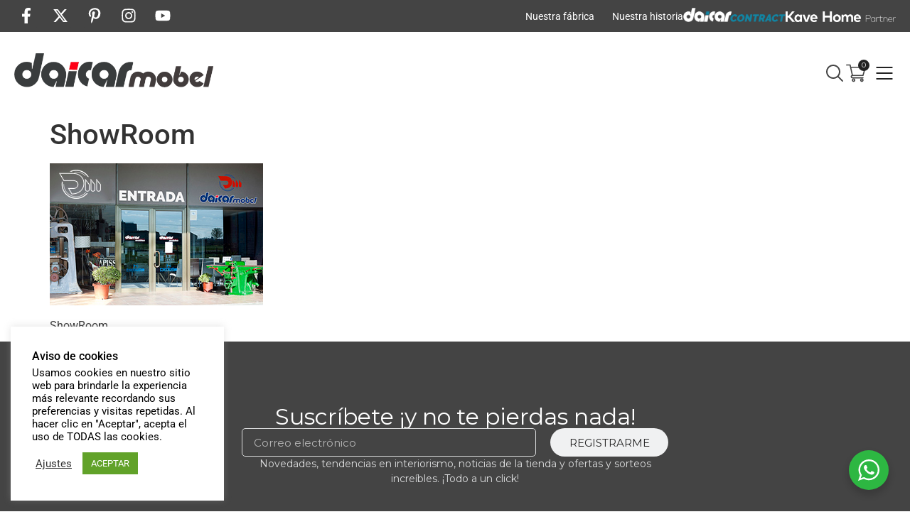

--- FILE ---
content_type: text/html; charset=UTF-8
request_url: https://www.daicar.com/nuestras-tiendas/fotoshowroom/
body_size: 33810
content:
<!doctype html>
<html lang="es">
<head>
	<meta charset="UTF-8">
	<meta name="viewport" content="width=device-width, initial-scale=1">
	<link rel="profile" href="https://gmpg.org/xfn/11">
	<meta name='robots' content='index, follow, max-image-preview:large, max-snippet:-1, max-video-preview:-1' />

	<!-- This site is optimized with the Yoast SEO plugin v26.6 - https://yoast.com/wordpress/plugins/seo/ -->
	<title>ShowRoom - Muebles | Tienda de Muebles en Lleida | Daicarmobel</title>
	<link rel="canonical" href="https://www.daicar.com/nuestras-tiendas/fotoshowroom/" />
	<meta property="og:locale" content="es_ES" />
	<meta property="og:type" content="article" />
	<meta property="og:title" content="ShowRoom - Muebles | Tienda de Muebles en Lleida | Daicarmobel" />
	<meta property="og:description" content="ShowRoom" />
	<meta property="og:url" content="https://www.daicar.com/nuestras-tiendas/fotoshowroom/" />
	<meta property="og:site_name" content="Muebles | Tienda de Muebles en Lleida | Daicarmobel" />
	<meta property="article:publisher" content="https://www.facebook.com/daicarmobel/" />
	<meta property="article:modified_time" content="2016-07-19T13:49:19+00:00" />
	<meta property="og:image" content="https://www.daicar.com/nuestras-tiendas/fotoshowroom" />
	<meta property="og:image:width" content="300" />
	<meta property="og:image:height" content="200" />
	<meta property="og:image:type" content="image/jpeg" />
	<meta name="twitter:card" content="summary_large_image" />
	<meta name="twitter:site" content="@daicarmobel" />
	<script type="application/ld+json" class="yoast-schema-graph">{"@context":"https://schema.org","@graph":[{"@type":"WebPage","@id":"https://www.daicar.com/nuestras-tiendas/fotoshowroom/","url":"https://www.daicar.com/nuestras-tiendas/fotoshowroom/","name":"ShowRoom - Muebles | Tienda de Muebles en Lleida | Daicarmobel","isPartOf":{"@id":"https://www.daicar.com/#website"},"primaryImageOfPage":{"@id":"https://www.daicar.com/nuestras-tiendas/fotoshowroom/#primaryimage"},"image":{"@id":"https://www.daicar.com/nuestras-tiendas/fotoshowroom/#primaryimage"},"thumbnailUrl":"https://www.daicar.com/wp-content/uploads/2015/05/FotoShowRoom.jpg","datePublished":"2016-07-19T13:49:10+00:00","dateModified":"2016-07-19T13:49:19+00:00","breadcrumb":{"@id":"https://www.daicar.com/nuestras-tiendas/fotoshowroom/#breadcrumb"},"inLanguage":"es","potentialAction":[{"@type":"ReadAction","target":["https://www.daicar.com/nuestras-tiendas/fotoshowroom/"]}]},{"@type":"ImageObject","inLanguage":"es","@id":"https://www.daicar.com/nuestras-tiendas/fotoshowroom/#primaryimage","url":"https://www.daicar.com/wp-content/uploads/2015/05/FotoShowRoom.jpg","contentUrl":"https://www.daicar.com/wp-content/uploads/2015/05/FotoShowRoom.jpg","width":300,"height":200,"caption":"ShowRoom"},{"@type":"BreadcrumbList","@id":"https://www.daicar.com/nuestras-tiendas/fotoshowroom/#breadcrumb","itemListElement":[{"@type":"ListItem","position":1,"name":"Portada","item":"https://www.daicar.com/"},{"@type":"ListItem","position":2,"name":"Nuestras tiendas de muebles","item":"https://www.daicar.com/nuestras-tiendas/"},{"@type":"ListItem","position":3,"name":"ShowRoom"}]},{"@type":"WebSite","@id":"https://www.daicar.com/#website","url":"https://www.daicar.com/","name":"Muebles | Tiendas de Muebles en Lleida | Daicar.com","description":"Fábrica y tienda de muebles a medida. Daicarmobel: Especialistas en muebles a medida. Tiendas de muebles en Lleida. Sofás, colchones, dormitorios, juveniles, salones, armarios. Mobles Lleida","publisher":{"@id":"https://www.daicar.com/#organization"},"potentialAction":[{"@type":"SearchAction","target":{"@type":"EntryPoint","urlTemplate":"https://www.daicar.com/?s={search_term_string}"},"query-input":{"@type":"PropertyValueSpecification","valueRequired":true,"valueName":"search_term_string"}}],"inLanguage":"es"},{"@type":"Organization","@id":"https://www.daicar.com/#organization","name":"Daicar Mobel","url":"https://www.daicar.com/","logo":{"@type":"ImageObject","inLanguage":"es","@id":"https://www.daicar.com/#/schema/logo/image/","url":"https://www.daicar.com/wp-content/uploads/2015/05/LOGO-DAICAR.png","contentUrl":"https://www.daicar.com/wp-content/uploads/2015/05/LOGO-DAICAR.png","width":1132,"height":196,"caption":"Daicar Mobel"},"image":{"@id":"https://www.daicar.com/#/schema/logo/image/"},"sameAs":["https://www.facebook.com/daicarmobel/","https://x.com/daicarmobel","https://www.instagram.com/daicarmobel/","https://es.pinterest.com/daicarmobel/"]}]}</script>
	<!-- / Yoast SEO plugin. -->


<script type='application/javascript'  id='pys-version-script'>console.log('PixelYourSite Free version 11.1.5.2');</script>
<link rel='dns-prefetch' href='//www.googletagmanager.com' />
<link rel="alternate" type="application/rss+xml" title="Muebles | Tienda de Muebles en Lleida | Daicarmobel &raquo; Feed" href="https://www.daicar.com/feed/" />
<link rel="alternate" type="application/rss+xml" title="Muebles | Tienda de Muebles en Lleida | Daicarmobel &raquo; Feed de los comentarios" href="https://www.daicar.com/comments/feed/" />
<link rel="alternate" title="oEmbed (JSON)" type="application/json+oembed" href="https://www.daicar.com/wp-json/oembed/1.0/embed?url=https%3A%2F%2Fwww.daicar.com%2Fnuestras-tiendas%2Ffotoshowroom%2F" />
<link rel="alternate" title="oEmbed (XML)" type="text/xml+oembed" href="https://www.daicar.com/wp-json/oembed/1.0/embed?url=https%3A%2F%2Fwww.daicar.com%2Fnuestras-tiendas%2Ffotoshowroom%2F&#038;format=xml" />
<style id='wp-img-auto-sizes-contain-inline-css'>
img:is([sizes=auto i],[sizes^="auto," i]){contain-intrinsic-size:3000px 1500px}
/*# sourceURL=wp-img-auto-sizes-contain-inline-css */
</style>
<link rel='stylesheet' id='dce-dynamic-visibility-style-css' href='https://www.daicar.com/wp-content/plugins/dynamic-visibility-for-elementor/assets/css/dynamic-visibility.css?ver=6.0.1' media='all' />
<style id='wp-emoji-styles-inline-css'>

	img.wp-smiley, img.emoji {
		display: inline !important;
		border: none !important;
		box-shadow: none !important;
		height: 1em !important;
		width: 1em !important;
		margin: 0 0.07em !important;
		vertical-align: -0.1em !important;
		background: none !important;
		padding: 0 !important;
	}
/*# sourceURL=wp-emoji-styles-inline-css */
</style>
<link rel='stylesheet' id='wp-block-library-css' href='https://www.daicar.com/wp-includes/css/dist/block-library/style.min.css?ver=6.9' media='all' />
<style id='global-styles-inline-css'>
:root{--wp--preset--aspect-ratio--square: 1;--wp--preset--aspect-ratio--4-3: 4/3;--wp--preset--aspect-ratio--3-4: 3/4;--wp--preset--aspect-ratio--3-2: 3/2;--wp--preset--aspect-ratio--2-3: 2/3;--wp--preset--aspect-ratio--16-9: 16/9;--wp--preset--aspect-ratio--9-16: 9/16;--wp--preset--color--black: #000000;--wp--preset--color--cyan-bluish-gray: #abb8c3;--wp--preset--color--white: #ffffff;--wp--preset--color--pale-pink: #f78da7;--wp--preset--color--vivid-red: #cf2e2e;--wp--preset--color--luminous-vivid-orange: #ff6900;--wp--preset--color--luminous-vivid-amber: #fcb900;--wp--preset--color--light-green-cyan: #7bdcb5;--wp--preset--color--vivid-green-cyan: #00d084;--wp--preset--color--pale-cyan-blue: #8ed1fc;--wp--preset--color--vivid-cyan-blue: #0693e3;--wp--preset--color--vivid-purple: #9b51e0;--wp--preset--gradient--vivid-cyan-blue-to-vivid-purple: linear-gradient(135deg,rgb(6,147,227) 0%,rgb(155,81,224) 100%);--wp--preset--gradient--light-green-cyan-to-vivid-green-cyan: linear-gradient(135deg,rgb(122,220,180) 0%,rgb(0,208,130) 100%);--wp--preset--gradient--luminous-vivid-amber-to-luminous-vivid-orange: linear-gradient(135deg,rgb(252,185,0) 0%,rgb(255,105,0) 100%);--wp--preset--gradient--luminous-vivid-orange-to-vivid-red: linear-gradient(135deg,rgb(255,105,0) 0%,rgb(207,46,46) 100%);--wp--preset--gradient--very-light-gray-to-cyan-bluish-gray: linear-gradient(135deg,rgb(238,238,238) 0%,rgb(169,184,195) 100%);--wp--preset--gradient--cool-to-warm-spectrum: linear-gradient(135deg,rgb(74,234,220) 0%,rgb(151,120,209) 20%,rgb(207,42,186) 40%,rgb(238,44,130) 60%,rgb(251,105,98) 80%,rgb(254,248,76) 100%);--wp--preset--gradient--blush-light-purple: linear-gradient(135deg,rgb(255,206,236) 0%,rgb(152,150,240) 100%);--wp--preset--gradient--blush-bordeaux: linear-gradient(135deg,rgb(254,205,165) 0%,rgb(254,45,45) 50%,rgb(107,0,62) 100%);--wp--preset--gradient--luminous-dusk: linear-gradient(135deg,rgb(255,203,112) 0%,rgb(199,81,192) 50%,rgb(65,88,208) 100%);--wp--preset--gradient--pale-ocean: linear-gradient(135deg,rgb(255,245,203) 0%,rgb(182,227,212) 50%,rgb(51,167,181) 100%);--wp--preset--gradient--electric-grass: linear-gradient(135deg,rgb(202,248,128) 0%,rgb(113,206,126) 100%);--wp--preset--gradient--midnight: linear-gradient(135deg,rgb(2,3,129) 0%,rgb(40,116,252) 100%);--wp--preset--font-size--small: 13px;--wp--preset--font-size--medium: 20px;--wp--preset--font-size--large: 36px;--wp--preset--font-size--x-large: 42px;--wp--preset--spacing--20: 0.44rem;--wp--preset--spacing--30: 0.67rem;--wp--preset--spacing--40: 1rem;--wp--preset--spacing--50: 1.5rem;--wp--preset--spacing--60: 2.25rem;--wp--preset--spacing--70: 3.38rem;--wp--preset--spacing--80: 5.06rem;--wp--preset--shadow--natural: 6px 6px 9px rgba(0, 0, 0, 0.2);--wp--preset--shadow--deep: 12px 12px 50px rgba(0, 0, 0, 0.4);--wp--preset--shadow--sharp: 6px 6px 0px rgba(0, 0, 0, 0.2);--wp--preset--shadow--outlined: 6px 6px 0px -3px rgb(255, 255, 255), 6px 6px rgb(0, 0, 0);--wp--preset--shadow--crisp: 6px 6px 0px rgb(0, 0, 0);}:root { --wp--style--global--content-size: 800px;--wp--style--global--wide-size: 1200px; }:where(body) { margin: 0; }.wp-site-blocks > .alignleft { float: left; margin-right: 2em; }.wp-site-blocks > .alignright { float: right; margin-left: 2em; }.wp-site-blocks > .aligncenter { justify-content: center; margin-left: auto; margin-right: auto; }:where(.wp-site-blocks) > * { margin-block-start: 24px; margin-block-end: 0; }:where(.wp-site-blocks) > :first-child { margin-block-start: 0; }:where(.wp-site-blocks) > :last-child { margin-block-end: 0; }:root { --wp--style--block-gap: 24px; }:root :where(.is-layout-flow) > :first-child{margin-block-start: 0;}:root :where(.is-layout-flow) > :last-child{margin-block-end: 0;}:root :where(.is-layout-flow) > *{margin-block-start: 24px;margin-block-end: 0;}:root :where(.is-layout-constrained) > :first-child{margin-block-start: 0;}:root :where(.is-layout-constrained) > :last-child{margin-block-end: 0;}:root :where(.is-layout-constrained) > *{margin-block-start: 24px;margin-block-end: 0;}:root :where(.is-layout-flex){gap: 24px;}:root :where(.is-layout-grid){gap: 24px;}.is-layout-flow > .alignleft{float: left;margin-inline-start: 0;margin-inline-end: 2em;}.is-layout-flow > .alignright{float: right;margin-inline-start: 2em;margin-inline-end: 0;}.is-layout-flow > .aligncenter{margin-left: auto !important;margin-right: auto !important;}.is-layout-constrained > .alignleft{float: left;margin-inline-start: 0;margin-inline-end: 2em;}.is-layout-constrained > .alignright{float: right;margin-inline-start: 2em;margin-inline-end: 0;}.is-layout-constrained > .aligncenter{margin-left: auto !important;margin-right: auto !important;}.is-layout-constrained > :where(:not(.alignleft):not(.alignright):not(.alignfull)){max-width: var(--wp--style--global--content-size);margin-left: auto !important;margin-right: auto !important;}.is-layout-constrained > .alignwide{max-width: var(--wp--style--global--wide-size);}body .is-layout-flex{display: flex;}.is-layout-flex{flex-wrap: wrap;align-items: center;}.is-layout-flex > :is(*, div){margin: 0;}body .is-layout-grid{display: grid;}.is-layout-grid > :is(*, div){margin: 0;}body{padding-top: 0px;padding-right: 0px;padding-bottom: 0px;padding-left: 0px;}a:where(:not(.wp-element-button)){text-decoration: underline;}:root :where(.wp-element-button, .wp-block-button__link){background-color: #32373c;border-width: 0;color: #fff;font-family: inherit;font-size: inherit;font-style: inherit;font-weight: inherit;letter-spacing: inherit;line-height: inherit;padding-top: calc(0.667em + 2px);padding-right: calc(1.333em + 2px);padding-bottom: calc(0.667em + 2px);padding-left: calc(1.333em + 2px);text-decoration: none;text-transform: inherit;}.has-black-color{color: var(--wp--preset--color--black) !important;}.has-cyan-bluish-gray-color{color: var(--wp--preset--color--cyan-bluish-gray) !important;}.has-white-color{color: var(--wp--preset--color--white) !important;}.has-pale-pink-color{color: var(--wp--preset--color--pale-pink) !important;}.has-vivid-red-color{color: var(--wp--preset--color--vivid-red) !important;}.has-luminous-vivid-orange-color{color: var(--wp--preset--color--luminous-vivid-orange) !important;}.has-luminous-vivid-amber-color{color: var(--wp--preset--color--luminous-vivid-amber) !important;}.has-light-green-cyan-color{color: var(--wp--preset--color--light-green-cyan) !important;}.has-vivid-green-cyan-color{color: var(--wp--preset--color--vivid-green-cyan) !important;}.has-pale-cyan-blue-color{color: var(--wp--preset--color--pale-cyan-blue) !important;}.has-vivid-cyan-blue-color{color: var(--wp--preset--color--vivid-cyan-blue) !important;}.has-vivid-purple-color{color: var(--wp--preset--color--vivid-purple) !important;}.has-black-background-color{background-color: var(--wp--preset--color--black) !important;}.has-cyan-bluish-gray-background-color{background-color: var(--wp--preset--color--cyan-bluish-gray) !important;}.has-white-background-color{background-color: var(--wp--preset--color--white) !important;}.has-pale-pink-background-color{background-color: var(--wp--preset--color--pale-pink) !important;}.has-vivid-red-background-color{background-color: var(--wp--preset--color--vivid-red) !important;}.has-luminous-vivid-orange-background-color{background-color: var(--wp--preset--color--luminous-vivid-orange) !important;}.has-luminous-vivid-amber-background-color{background-color: var(--wp--preset--color--luminous-vivid-amber) !important;}.has-light-green-cyan-background-color{background-color: var(--wp--preset--color--light-green-cyan) !important;}.has-vivid-green-cyan-background-color{background-color: var(--wp--preset--color--vivid-green-cyan) !important;}.has-pale-cyan-blue-background-color{background-color: var(--wp--preset--color--pale-cyan-blue) !important;}.has-vivid-cyan-blue-background-color{background-color: var(--wp--preset--color--vivid-cyan-blue) !important;}.has-vivid-purple-background-color{background-color: var(--wp--preset--color--vivid-purple) !important;}.has-black-border-color{border-color: var(--wp--preset--color--black) !important;}.has-cyan-bluish-gray-border-color{border-color: var(--wp--preset--color--cyan-bluish-gray) !important;}.has-white-border-color{border-color: var(--wp--preset--color--white) !important;}.has-pale-pink-border-color{border-color: var(--wp--preset--color--pale-pink) !important;}.has-vivid-red-border-color{border-color: var(--wp--preset--color--vivid-red) !important;}.has-luminous-vivid-orange-border-color{border-color: var(--wp--preset--color--luminous-vivid-orange) !important;}.has-luminous-vivid-amber-border-color{border-color: var(--wp--preset--color--luminous-vivid-amber) !important;}.has-light-green-cyan-border-color{border-color: var(--wp--preset--color--light-green-cyan) !important;}.has-vivid-green-cyan-border-color{border-color: var(--wp--preset--color--vivid-green-cyan) !important;}.has-pale-cyan-blue-border-color{border-color: var(--wp--preset--color--pale-cyan-blue) !important;}.has-vivid-cyan-blue-border-color{border-color: var(--wp--preset--color--vivid-cyan-blue) !important;}.has-vivid-purple-border-color{border-color: var(--wp--preset--color--vivid-purple) !important;}.has-vivid-cyan-blue-to-vivid-purple-gradient-background{background: var(--wp--preset--gradient--vivid-cyan-blue-to-vivid-purple) !important;}.has-light-green-cyan-to-vivid-green-cyan-gradient-background{background: var(--wp--preset--gradient--light-green-cyan-to-vivid-green-cyan) !important;}.has-luminous-vivid-amber-to-luminous-vivid-orange-gradient-background{background: var(--wp--preset--gradient--luminous-vivid-amber-to-luminous-vivid-orange) !important;}.has-luminous-vivid-orange-to-vivid-red-gradient-background{background: var(--wp--preset--gradient--luminous-vivid-orange-to-vivid-red) !important;}.has-very-light-gray-to-cyan-bluish-gray-gradient-background{background: var(--wp--preset--gradient--very-light-gray-to-cyan-bluish-gray) !important;}.has-cool-to-warm-spectrum-gradient-background{background: var(--wp--preset--gradient--cool-to-warm-spectrum) !important;}.has-blush-light-purple-gradient-background{background: var(--wp--preset--gradient--blush-light-purple) !important;}.has-blush-bordeaux-gradient-background{background: var(--wp--preset--gradient--blush-bordeaux) !important;}.has-luminous-dusk-gradient-background{background: var(--wp--preset--gradient--luminous-dusk) !important;}.has-pale-ocean-gradient-background{background: var(--wp--preset--gradient--pale-ocean) !important;}.has-electric-grass-gradient-background{background: var(--wp--preset--gradient--electric-grass) !important;}.has-midnight-gradient-background{background: var(--wp--preset--gradient--midnight) !important;}.has-small-font-size{font-size: var(--wp--preset--font-size--small) !important;}.has-medium-font-size{font-size: var(--wp--preset--font-size--medium) !important;}.has-large-font-size{font-size: var(--wp--preset--font-size--large) !important;}.has-x-large-font-size{font-size: var(--wp--preset--font-size--x-large) !important;}
:root :where(.wp-block-pullquote){font-size: 1.5em;line-height: 1.6;}
/*# sourceURL=global-styles-inline-css */
</style>
<link rel='stylesheet' id='cookie-law-info-css' href='https://www.daicar.com/wp-content/plugins/cookie-law-info/legacy/public/css/cookie-law-info-public.css?ver=3.3.9.1' media='all' />
<link rel='stylesheet' id='cookie-law-info-gdpr-css' href='https://www.daicar.com/wp-content/plugins/cookie-law-info/legacy/public/css/cookie-law-info-gdpr.css?ver=3.3.9.1' media='all' />
<link rel='stylesheet' id='video_popup_main_style-css' href='https://www.daicar.com/wp-content/plugins/video-popup/assets/css/videoPopup.css?ver=2.0.3' media='all' />
<link rel='stylesheet' id='nta-css-popup-css' href='https://www.daicar.com/wp-content/plugins/whatsapp-for-wordpress/assets/css/style.css?ver=6.9' media='all' />
<link rel='stylesheet' id='woocommerce-layout-css' href='https://www.daicar.com/wp-content/plugins/woocommerce/assets/css/woocommerce-layout.css?ver=10.4.3' media='all' />
<link rel='stylesheet' id='woocommerce-smallscreen-css' href='https://www.daicar.com/wp-content/plugins/woocommerce/assets/css/woocommerce-smallscreen.css?ver=10.4.3' media='only screen and (max-width: 768px)' />
<link rel='stylesheet' id='woocommerce-general-css' href='https://www.daicar.com/wp-content/plugins/woocommerce/assets/css/woocommerce.css?ver=10.4.3' media='all' />
<style id='woocommerce-inline-inline-css'>
.woocommerce form .form-row .required { visibility: visible; }
/*# sourceURL=woocommerce-inline-inline-css */
</style>
<link rel='stylesheet' id='woo-variation-swatches-css' href='https://www.daicar.com/wp-content/plugins/woo-variation-swatches/assets/css/frontend.min.css?ver=1764243714' media='all' />
<style id='woo-variation-swatches-inline-css'>
:root {
--wvs-tick:url("data:image/svg+xml;utf8,%3Csvg filter='drop-shadow(0px 0px 2px rgb(0 0 0 / .8))' xmlns='http://www.w3.org/2000/svg'  viewBox='0 0 30 30'%3E%3Cpath fill='none' stroke='%23ffffff' stroke-linecap='round' stroke-linejoin='round' stroke-width='4' d='M4 16L11 23 27 7'/%3E%3C/svg%3E");

--wvs-cross:url("data:image/svg+xml;utf8,%3Csvg filter='drop-shadow(0px 0px 5px rgb(255 255 255 / .6))' xmlns='http://www.w3.org/2000/svg' width='72px' height='72px' viewBox='0 0 24 24'%3E%3Cpath fill='none' stroke='%23222222' stroke-linecap='round' stroke-width='0.6' d='M5 5L19 19M19 5L5 19'/%3E%3C/svg%3E");
--wvs-single-product-item-width:30px;
--wvs-single-product-item-height:30px;
--wvs-single-product-item-font-size:16px}
/*# sourceURL=woo-variation-swatches-inline-css */
</style>
<link rel='stylesheet' id='dgwt-wcas-style-css' href='https://www.daicar.com/wp-content/plugins/ajax-search-for-woocommerce-premium/assets/css/style.min.css?ver=1.20.2' media='all' />
<link rel='stylesheet' id='hello-elementor-css' href='https://www.daicar.com/wp-content/themes/hello-elementor/assets/css/reset.css?ver=3.4.5' media='all' />
<link rel='stylesheet' id='hello-elementor-theme-style-css' href='https://www.daicar.com/wp-content/themes/hello-elementor/assets/css/theme.css?ver=3.4.5' media='all' />
<link rel='stylesheet' id='hello-elementor-header-footer-css' href='https://www.daicar.com/wp-content/themes/hello-elementor/assets/css/header-footer.css?ver=3.4.5' media='all' />
<link rel='stylesheet' id='elementor-frontend-css' href='https://www.daicar.com/wp-content/uploads/elementor/css/custom-frontend.min.css?ver=1767853677' media='all' />
<style id='elementor-frontend-inline-css'>
.elementor-kit-14044{--e-global-color-primary:#444444;--e-global-color-secondary:#333333;--e-global-color-text:#222222;--e-global-color-accent:#FF0C01;--e-global-color-3e730ff:#DBDCDD;--e-global-color-d0c97d7:#F0F1F2;--e-global-color-9a54f6e:#FFFFFF;--e-global-color-9860d03:#0DD7E5;--e-global-color-1bc9155:#9E4642;--e-global-typography-primary-font-family:"Montserrat";--e-global-typography-primary-font-weight:400;--e-global-typography-secondary-font-family:"Montserrat";--e-global-typography-secondary-font-weight:400;--e-global-typography-text-font-family:"Montserrat";--e-global-typography-text-font-weight:400;--e-global-typography-accent-font-family:"Montserrat";--e-global-typography-accent-font-weight:500;--e-global-typography-5b70c4a-font-family:"Times New Roman";--e-global-typography-5b70c4a-font-weight:400;--e-global-typography-5b70c4a-font-style:oblique;}.elementor-kit-14044 e-page-transition{background-color:#FFBC7D;}.elementor-kit-14044 p{margin-block-end:10px;}.elementor-kit-14044 a{color:var( --e-global-color-accent );}.elementor-section.elementor-section-boxed > .elementor-container{max-width:1400px;}.e-con{--container-max-width:1400px;}.elementor-widget:not(:last-child){--kit-widget-spacing:20px;}.elementor-element{--widgets-spacing:20px 20px;--widgets-spacing-row:20px;--widgets-spacing-column:20px;}{}h1.entry-title{display:var(--page-title-display);}@media(max-width:1024px){.elementor-section.elementor-section-boxed > .elementor-container{max-width:1024px;}.e-con{--container-max-width:1024px;}}@media(max-width:767px){.elementor-section.elementor-section-boxed > .elementor-container{max-width:767px;}.e-con{--container-max-width:767px;}}
.elementor-17674 .elementor-element.elementor-element-ed343cd{--display:flex;--flex-direction:row;--container-widget-width:calc( ( 1 - var( --container-widget-flex-grow ) ) * 100% );--container-widget-height:100%;--container-widget-flex-grow:1;--container-widget-align-self:stretch;--flex-wrap-mobile:wrap;--justify-content:space-between;--align-items:center;--padding-top:5px;--padding-bottom:5px;--padding-left:20px;--padding-right:20px;}.elementor-17674 .elementor-element.elementor-element-ed343cd:not(.elementor-motion-effects-element-type-background), .elementor-17674 .elementor-element.elementor-element-ed343cd > .elementor-motion-effects-container > .elementor-motion-effects-layer{background-color:var( --e-global-color-primary );}.elementor-17674 .elementor-element.elementor-element-2ca013b{--grid-template-columns:repeat(0, auto);--icon-size:22px;--grid-column-gap:10px;--grid-row-gap:0px;}.elementor-17674 .elementor-element.elementor-element-2ca013b .elementor-social-icon{background-color:var( --e-global-color-primary );--icon-padding:6px;}.elementor-17674 .elementor-element.elementor-element-2ca013b .elementor-social-icon i{color:var( --e-global-color-9a54f6e );}.elementor-17674 .elementor-element.elementor-element-2ca013b .elementor-social-icon svg{fill:var( --e-global-color-9a54f6e );}.elementor-17674 .elementor-element.elementor-element-2ca013b .elementor-social-icon:hover{background-color:var( --e-global-color-primary );}.elementor-17674 .elementor-element.elementor-element-2ca013b .elementor-social-icon:hover i{color:var( --e-global-color-9a54f6e );}.elementor-17674 .elementor-element.elementor-element-2ca013b .elementor-social-icon:hover svg{fill:var( --e-global-color-9a54f6e );}.elementor-widget-nav-menu .elementor-nav-menu .elementor-item{font-family:var( --e-global-typography-primary-font-family ), Sans-serif;font-weight:var( --e-global-typography-primary-font-weight );}.elementor-widget-nav-menu .elementor-nav-menu--main .elementor-item{color:var( --e-global-color-text );fill:var( --e-global-color-text );}.elementor-widget-nav-menu .elementor-nav-menu--main .elementor-item:hover,
					.elementor-widget-nav-menu .elementor-nav-menu--main .elementor-item.elementor-item-active,
					.elementor-widget-nav-menu .elementor-nav-menu--main .elementor-item.highlighted,
					.elementor-widget-nav-menu .elementor-nav-menu--main .elementor-item:focus{color:var( --e-global-color-accent );fill:var( --e-global-color-accent );}.elementor-widget-nav-menu .elementor-nav-menu--main:not(.e--pointer-framed) .elementor-item:before,
					.elementor-widget-nav-menu .elementor-nav-menu--main:not(.e--pointer-framed) .elementor-item:after{background-color:var( --e-global-color-accent );}.elementor-widget-nav-menu .e--pointer-framed .elementor-item:before,
					.elementor-widget-nav-menu .e--pointer-framed .elementor-item:after{border-color:var( --e-global-color-accent );}.elementor-widget-nav-menu{--e-nav-menu-divider-color:var( --e-global-color-text );}.elementor-widget-nav-menu .elementor-nav-menu--dropdown .elementor-item, .elementor-widget-nav-menu .elementor-nav-menu--dropdown  .elementor-sub-item{font-family:var( --e-global-typography-accent-font-family ), Sans-serif;font-weight:var( --e-global-typography-accent-font-weight );}.elementor-17674 .elementor-element.elementor-element-bcac91a .elementor-nav-menu .elementor-item{font-family:"Roboto", Sans-serif;font-size:14px;font-weight:400;}.elementor-17674 .elementor-element.elementor-element-bcac91a .elementor-nav-menu--main .elementor-item{color:var( --e-global-color-9a54f6e );fill:var( --e-global-color-9a54f6e );padding-left:0px;padding-right:0px;padding-top:5px;padding-bottom:5px;}.elementor-17674 .elementor-element.elementor-element-bcac91a .elementor-nav-menu--main .elementor-item:hover,
					.elementor-17674 .elementor-element.elementor-element-bcac91a .elementor-nav-menu--main .elementor-item.elementor-item-active,
					.elementor-17674 .elementor-element.elementor-element-bcac91a .elementor-nav-menu--main .elementor-item.highlighted,
					.elementor-17674 .elementor-element.elementor-element-bcac91a .elementor-nav-menu--main .elementor-item:focus{color:var( --e-global-color-9a54f6e );fill:var( --e-global-color-9a54f6e );}.elementor-17674 .elementor-element.elementor-element-bcac91a .elementor-nav-menu--main:not(.e--pointer-framed) .elementor-item:before,
					.elementor-17674 .elementor-element.elementor-element-bcac91a .elementor-nav-menu--main:not(.e--pointer-framed) .elementor-item:after{background-color:var( --e-global-color-9a54f6e );}.elementor-17674 .elementor-element.elementor-element-bcac91a .e--pointer-framed .elementor-item:before,
					.elementor-17674 .elementor-element.elementor-element-bcac91a .e--pointer-framed .elementor-item:after{border-color:var( --e-global-color-9a54f6e );}.elementor-17674 .elementor-element.elementor-element-bcac91a .elementor-nav-menu--main .elementor-item.elementor-item-active{color:var( --e-global-color-9a54f6e );}.elementor-17674 .elementor-element.elementor-element-bcac91a .elementor-nav-menu--main:not(.e--pointer-framed) .elementor-item.elementor-item-active:before,
					.elementor-17674 .elementor-element.elementor-element-bcac91a .elementor-nav-menu--main:not(.e--pointer-framed) .elementor-item.elementor-item-active:after{background-color:var( --e-global-color-text );}.elementor-17674 .elementor-element.elementor-element-bcac91a .e--pointer-framed .elementor-item.elementor-item-active:before,
					.elementor-17674 .elementor-element.elementor-element-bcac91a .e--pointer-framed .elementor-item.elementor-item-active:after{border-color:var( --e-global-color-text );}.elementor-17674 .elementor-element.elementor-element-bcac91a .e--pointer-framed .elementor-item:before{border-width:1px;}.elementor-17674 .elementor-element.elementor-element-bcac91a .e--pointer-framed.e--animation-draw .elementor-item:before{border-width:0 0 1px 1px;}.elementor-17674 .elementor-element.elementor-element-bcac91a .e--pointer-framed.e--animation-draw .elementor-item:after{border-width:1px 1px 0 0;}.elementor-17674 .elementor-element.elementor-element-bcac91a .e--pointer-framed.e--animation-corners .elementor-item:before{border-width:1px 0 0 1px;}.elementor-17674 .elementor-element.elementor-element-bcac91a .e--pointer-framed.e--animation-corners .elementor-item:after{border-width:0 1px 1px 0;}.elementor-17674 .elementor-element.elementor-element-bcac91a .e--pointer-underline .elementor-item:after,
					 .elementor-17674 .elementor-element.elementor-element-bcac91a .e--pointer-overline .elementor-item:before,
					 .elementor-17674 .elementor-element.elementor-element-bcac91a .e--pointer-double-line .elementor-item:before,
					 .elementor-17674 .elementor-element.elementor-element-bcac91a .e--pointer-double-line .elementor-item:after{height:1px;}.elementor-17674 .elementor-element.elementor-element-bcac91a{--e-nav-menu-horizontal-menu-item-margin:calc( 25px / 2 );}.elementor-17674 .elementor-element.elementor-element-bcac91a .elementor-nav-menu--main:not(.elementor-nav-menu--layout-horizontal) .elementor-nav-menu > li:not(:last-child){margin-bottom:25px;}.elementor-17674 .elementor-element.elementor-element-bcac91a .elementor-nav-menu--dropdown a, .elementor-17674 .elementor-element.elementor-element-bcac91a .elementor-menu-toggle{color:var( --e-global-color-text );fill:var( --e-global-color-text );}.elementor-17674 .elementor-element.elementor-element-bcac91a .elementor-nav-menu--dropdown{background-color:var( --e-global-color-9a54f6e );border-style:solid;border-width:20px 20px 20px 20px;border-color:var( --e-global-color-9a54f6e );}.elementor-17674 .elementor-element.elementor-element-bcac91a .elementor-nav-menu--dropdown a:hover,
					.elementor-17674 .elementor-element.elementor-element-bcac91a .elementor-nav-menu--dropdown a:focus,
					.elementor-17674 .elementor-element.elementor-element-bcac91a .elementor-nav-menu--dropdown a.elementor-item-active,
					.elementor-17674 .elementor-element.elementor-element-bcac91a .elementor-nav-menu--dropdown a.highlighted,
					.elementor-17674 .elementor-element.elementor-element-bcac91a .elementor-menu-toggle:hover,
					.elementor-17674 .elementor-element.elementor-element-bcac91a .elementor-menu-toggle:focus{color:var( --e-global-color-text );}.elementor-17674 .elementor-element.elementor-element-bcac91a .elementor-nav-menu--dropdown a:hover,
					.elementor-17674 .elementor-element.elementor-element-bcac91a .elementor-nav-menu--dropdown a:focus,
					.elementor-17674 .elementor-element.elementor-element-bcac91a .elementor-nav-menu--dropdown a.elementor-item-active,
					.elementor-17674 .elementor-element.elementor-element-bcac91a .elementor-nav-menu--dropdown a.highlighted{background-color:var( --e-global-color-9a54f6e );}.elementor-17674 .elementor-element.elementor-element-bcac91a .elementor-nav-menu--dropdown a.elementor-item-active{color:var( --e-global-color-text );background-color:var( --e-global-color-9a54f6e );}.elementor-17674 .elementor-element.elementor-element-bcac91a .elementor-nav-menu--dropdown .elementor-item, .elementor-17674 .elementor-element.elementor-element-bcac91a .elementor-nav-menu--dropdown  .elementor-sub-item{font-family:"Montserrat", Sans-serif;font-size:15px;font-weight:400;}.elementor-17674 .elementor-element.elementor-element-bcac91a .elementor-nav-menu--main .elementor-nav-menu--dropdown, .elementor-17674 .elementor-element.elementor-element-bcac91a .elementor-nav-menu__container.elementor-nav-menu--dropdown{box-shadow:0px 0px 5px 0px rgba(0, 0, 0, 0.13333333333333333);}.elementor-17674 .elementor-element.elementor-element-bcac91a .elementor-nav-menu--dropdown a{padding-left:3px;padding-right:3px;padding-top:3px;padding-bottom:3px;}.elementor-17674 .elementor-element.elementor-element-bcac91a .elementor-nav-menu--main > .elementor-nav-menu > li > .elementor-nav-menu--dropdown, .elementor-17674 .elementor-element.elementor-element-bcac91a .elementor-nav-menu__container.elementor-nav-menu--dropdown{margin-top:20px !important;}.elementor-widget-image .widget-image-caption{color:var( --e-global-color-text );font-family:var( --e-global-typography-text-font-family ), Sans-serif;font-weight:var( --e-global-typography-text-font-weight );}.elementor-17674 .elementor-element.elementor-element-90ae318{margin:-5px 0px calc(var(--kit-widget-spacing, 0px) + 0px) 0px;}.elementor-17674 .elementor-element.elementor-element-90ae318 img{width:auto;height:20px;}.elementor-17674 .elementor-element.elementor-element-6749c7f img{width:auto;height:15px;}.elementor-17674 .elementor-element.elementor-element-451f656{--display:flex;--flex-direction:row;--container-widget-width:calc( ( 1 - var( --container-widget-flex-grow ) ) * 100% );--container-widget-height:100%;--container-widget-flex-grow:1;--container-widget-align-self:stretch;--flex-wrap-mobile:wrap;--justify-content:space-between;--align-items:center;--gap:10px 10px;--row-gap:10px;--column-gap:10px;--padding-top:30px;--padding-bottom:30px;--padding-left:20px;--padding-right:20px;}.elementor-17674 .elementor-element.elementor-element-25657ee{margin:0px 0px calc(var(--kit-widget-spacing, 0px) + 15px) 0px;}.elementor-17674 .elementor-element.elementor-element-25657ee img{width:280px;}.elementor-17674 .elementor-element.elementor-element-681c3c7{padding:0px 20px 0px 0px;--e-nav-menu-horizontal-menu-item-margin:calc( 25px / 2 );}.elementor-17674 .elementor-element.elementor-element-681c3c7 .elementor-nav-menu .elementor-item{font-family:"Roboto", Sans-serif;font-size:15px;font-weight:500;text-transform:uppercase;}.elementor-17674 .elementor-element.elementor-element-681c3c7 .elementor-nav-menu--main .elementor-item:hover,
					.elementor-17674 .elementor-element.elementor-element-681c3c7 .elementor-nav-menu--main .elementor-item.elementor-item-active,
					.elementor-17674 .elementor-element.elementor-element-681c3c7 .elementor-nav-menu--main .elementor-item.highlighted,
					.elementor-17674 .elementor-element.elementor-element-681c3c7 .elementor-nav-menu--main .elementor-item:focus{color:var( --e-global-color-text );fill:var( --e-global-color-text );}.elementor-17674 .elementor-element.elementor-element-681c3c7 .elementor-nav-menu--main:not(.e--pointer-framed) .elementor-item:before,
					.elementor-17674 .elementor-element.elementor-element-681c3c7 .elementor-nav-menu--main:not(.e--pointer-framed) .elementor-item:after{background-color:var( --e-global-color-text );}.elementor-17674 .elementor-element.elementor-element-681c3c7 .e--pointer-framed .elementor-item:before,
					.elementor-17674 .elementor-element.elementor-element-681c3c7 .e--pointer-framed .elementor-item:after{border-color:var( --e-global-color-text );}.elementor-17674 .elementor-element.elementor-element-681c3c7 .elementor-nav-menu--main .elementor-item.elementor-item-active{color:var( --e-global-color-text );}.elementor-17674 .elementor-element.elementor-element-681c3c7 .elementor-nav-menu--main:not(.e--pointer-framed) .elementor-item.elementor-item-active:before,
					.elementor-17674 .elementor-element.elementor-element-681c3c7 .elementor-nav-menu--main:not(.e--pointer-framed) .elementor-item.elementor-item-active:after{background-color:var( --e-global-color-text );}.elementor-17674 .elementor-element.elementor-element-681c3c7 .e--pointer-framed .elementor-item.elementor-item-active:before,
					.elementor-17674 .elementor-element.elementor-element-681c3c7 .e--pointer-framed .elementor-item.elementor-item-active:after{border-color:var( --e-global-color-text );}.elementor-17674 .elementor-element.elementor-element-681c3c7 .e--pointer-framed .elementor-item:before{border-width:1px;}.elementor-17674 .elementor-element.elementor-element-681c3c7 .e--pointer-framed.e--animation-draw .elementor-item:before{border-width:0 0 1px 1px;}.elementor-17674 .elementor-element.elementor-element-681c3c7 .e--pointer-framed.e--animation-draw .elementor-item:after{border-width:1px 1px 0 0;}.elementor-17674 .elementor-element.elementor-element-681c3c7 .e--pointer-framed.e--animation-corners .elementor-item:before{border-width:1px 0 0 1px;}.elementor-17674 .elementor-element.elementor-element-681c3c7 .e--pointer-framed.e--animation-corners .elementor-item:after{border-width:0 1px 1px 0;}.elementor-17674 .elementor-element.elementor-element-681c3c7 .e--pointer-underline .elementor-item:after,
					 .elementor-17674 .elementor-element.elementor-element-681c3c7 .e--pointer-overline .elementor-item:before,
					 .elementor-17674 .elementor-element.elementor-element-681c3c7 .e--pointer-double-line .elementor-item:before,
					 .elementor-17674 .elementor-element.elementor-element-681c3c7 .e--pointer-double-line .elementor-item:after{height:1px;}.elementor-17674 .elementor-element.elementor-element-681c3c7 .elementor-nav-menu--main .elementor-item{padding-left:0px;padding-right:0px;padding-top:5px;padding-bottom:5px;}.elementor-17674 .elementor-element.elementor-element-681c3c7 .elementor-nav-menu--main:not(.elementor-nav-menu--layout-horizontal) .elementor-nav-menu > li:not(:last-child){margin-bottom:25px;}.elementor-17674 .elementor-element.elementor-element-681c3c7 .elementor-nav-menu--dropdown a, .elementor-17674 .elementor-element.elementor-element-681c3c7 .elementor-menu-toggle{color:var( --e-global-color-text );fill:var( --e-global-color-text );}.elementor-17674 .elementor-element.elementor-element-681c3c7 .elementor-nav-menu--dropdown{background-color:var( --e-global-color-9a54f6e );border-style:solid;border-width:20px 20px 20px 20px;border-color:var( --e-global-color-9a54f6e );}.elementor-17674 .elementor-element.elementor-element-681c3c7 .elementor-nav-menu--dropdown a:hover,
					.elementor-17674 .elementor-element.elementor-element-681c3c7 .elementor-nav-menu--dropdown a:focus,
					.elementor-17674 .elementor-element.elementor-element-681c3c7 .elementor-nav-menu--dropdown a.elementor-item-active,
					.elementor-17674 .elementor-element.elementor-element-681c3c7 .elementor-nav-menu--dropdown a.highlighted,
					.elementor-17674 .elementor-element.elementor-element-681c3c7 .elementor-menu-toggle:hover,
					.elementor-17674 .elementor-element.elementor-element-681c3c7 .elementor-menu-toggle:focus{color:var( --e-global-color-text );}.elementor-17674 .elementor-element.elementor-element-681c3c7 .elementor-nav-menu--dropdown a:hover,
					.elementor-17674 .elementor-element.elementor-element-681c3c7 .elementor-nav-menu--dropdown a:focus,
					.elementor-17674 .elementor-element.elementor-element-681c3c7 .elementor-nav-menu--dropdown a.elementor-item-active,
					.elementor-17674 .elementor-element.elementor-element-681c3c7 .elementor-nav-menu--dropdown a.highlighted{background-color:var( --e-global-color-9a54f6e );}.elementor-17674 .elementor-element.elementor-element-681c3c7 .elementor-nav-menu--dropdown a.elementor-item-active{color:var( --e-global-color-text );background-color:var( --e-global-color-9a54f6e );}.elementor-17674 .elementor-element.elementor-element-681c3c7 .elementor-nav-menu--dropdown .elementor-item, .elementor-17674 .elementor-element.elementor-element-681c3c7 .elementor-nav-menu--dropdown  .elementor-sub-item{font-family:"Montserrat", Sans-serif;font-size:15px;font-weight:400;}.elementor-17674 .elementor-element.elementor-element-681c3c7 .elementor-nav-menu--main .elementor-nav-menu--dropdown, .elementor-17674 .elementor-element.elementor-element-681c3c7 .elementor-nav-menu__container.elementor-nav-menu--dropdown{box-shadow:0px 0px 5px 0px rgba(0, 0, 0, 0.13333333333333333);}.elementor-17674 .elementor-element.elementor-element-681c3c7 .elementor-nav-menu--dropdown a{padding-left:3px;padding-right:3px;padding-top:3px;padding-bottom:3px;}.elementor-17674 .elementor-element.elementor-element-681c3c7 .elementor-nav-menu--main > .elementor-nav-menu > li > .elementor-nav-menu--dropdown, .elementor-17674 .elementor-element.elementor-element-681c3c7 .elementor-nav-menu__container.elementor-nav-menu--dropdown{margin-top:20px !important;}.elementor-widget-icon.elementor-view-stacked .elementor-icon{background-color:var( --e-global-color-primary );}.elementor-widget-icon.elementor-view-framed .elementor-icon, .elementor-widget-icon.elementor-view-default .elementor-icon{color:var( --e-global-color-primary );border-color:var( --e-global-color-primary );}.elementor-widget-icon.elementor-view-framed .elementor-icon, .elementor-widget-icon.elementor-view-default .elementor-icon svg{fill:var( --e-global-color-primary );}.elementor-17674 .elementor-element.elementor-element-b61451d{margin:0px 0px calc(var(--kit-widget-spacing, 0px) + 0px) 0px;padding:0px 0px 0px 0px;}.elementor-17674 .elementor-element.elementor-element-b61451d .elementor-icon-wrapper{text-align:center;}.elementor-17674 .elementor-element.elementor-element-b61451d.elementor-view-stacked .elementor-icon{background-color:var( --e-global-color-text );}.elementor-17674 .elementor-element.elementor-element-b61451d.elementor-view-framed .elementor-icon, .elementor-17674 .elementor-element.elementor-element-b61451d.elementor-view-default .elementor-icon{color:var( --e-global-color-text );border-color:var( --e-global-color-text );}.elementor-17674 .elementor-element.elementor-element-b61451d.elementor-view-framed .elementor-icon, .elementor-17674 .elementor-element.elementor-element-b61451d.elementor-view-default .elementor-icon svg{fill:var( --e-global-color-text );}.elementor-17674 .elementor-element.elementor-element-b61451d.elementor-view-stacked .elementor-icon:hover{background-color:var( --e-global-color-text );}.elementor-17674 .elementor-element.elementor-element-b61451d.elementor-view-framed .elementor-icon:hover, .elementor-17674 .elementor-element.elementor-element-b61451d.elementor-view-default .elementor-icon:hover{color:var( --e-global-color-text );border-color:var( --e-global-color-text );}.elementor-17674 .elementor-element.elementor-element-b61451d.elementor-view-framed .elementor-icon:hover, .elementor-17674 .elementor-element.elementor-element-b61451d.elementor-view-default .elementor-icon:hover svg{fill:var( --e-global-color-text );}.elementor-17674 .elementor-element.elementor-element-b61451d .elementor-icon{font-size:36px;}.elementor-17674 .elementor-element.elementor-element-b61451d .elementor-icon svg{height:36px;}.elementor-17674 .elementor-element.elementor-element-505e22f .elementor-icon-wrapper{text-align:center;}.elementor-17674 .elementor-element.elementor-element-505e22f .elementor-icon{font-size:32px;}.elementor-17674 .elementor-element.elementor-element-505e22f .elementor-icon svg{height:32px;}.elementor-17674 .elementor-element.elementor-element-f6922d3 .elementor-icon-wrapper{text-align:center;}.elementor-17674 .elementor-element.elementor-element-f6922d3 .elementor-icon{font-size:28px;}.elementor-17674 .elementor-element.elementor-element-f6922d3 .elementor-icon svg{height:28px;}.elementor-widget-woocommerce-menu-cart .elementor-menu-cart__toggle .elementor-button{font-family:var( --e-global-typography-primary-font-family ), Sans-serif;font-weight:var( --e-global-typography-primary-font-weight );}.elementor-widget-woocommerce-menu-cart .elementor-menu-cart__product-name a{font-family:var( --e-global-typography-primary-font-family ), Sans-serif;font-weight:var( --e-global-typography-primary-font-weight );}.elementor-widget-woocommerce-menu-cart .elementor-menu-cart__product-price{font-family:var( --e-global-typography-primary-font-family ), Sans-serif;font-weight:var( --e-global-typography-primary-font-weight );}.elementor-widget-woocommerce-menu-cart .elementor-menu-cart__footer-buttons .elementor-button{font-family:var( --e-global-typography-primary-font-family ), Sans-serif;font-weight:var( --e-global-typography-primary-font-weight );}.elementor-widget-woocommerce-menu-cart .elementor-menu-cart__footer-buttons a.elementor-button--view-cart{font-family:var( --e-global-typography-primary-font-family ), Sans-serif;font-weight:var( --e-global-typography-primary-font-weight );}.elementor-widget-woocommerce-menu-cart .elementor-menu-cart__footer-buttons a.elementor-button--checkout{font-family:var( --e-global-typography-primary-font-family ), Sans-serif;font-weight:var( --e-global-typography-primary-font-weight );}.elementor-widget-woocommerce-menu-cart .woocommerce-mini-cart__empty-message{font-family:var( --e-global-typography-primary-font-family ), Sans-serif;font-weight:var( --e-global-typography-primary-font-weight );}.elementor-17674 .elementor-element.elementor-element-2b4a800{--divider-style:solid;--subtotal-divider-style:solid;--elementor-remove-from-cart-button:none;--remove-from-cart-button:block;--toggle-button-icon-color:var( --e-global-color-primary );--toggle-button-border-width:0px;--toggle-button-border-radius:0px;--toggle-icon-size:28px;--toggle-icon-padding:0px 0px 0px 0px;--items-indicator-text-color:var( --e-global-color-9a54f6e );--items-indicator-background-color:var( --e-global-color-text );--cart-border-style:none;--menu-cart-subtotal-color:var( --e-global-color-text );--menu-cart-subtotal-text-align:left;--product-variations-color:var( --e-global-color-primary );--product-price-color:var( --e-global-color-primary );--divider-color:var( --e-global-color-3e730ff );--subtotal-divider-color:var( --e-global-color-3e730ff );--divider-width:1px;--subtotal-divider-top-width:1px;--subtotal-divider-right-width:1px;--subtotal-divider-bottom-width:1px;--subtotal-divider-left-width:1px;--product-divider-gap:20px;--cart-footer-layout:1fr;--products-max-height-sidecart:calc(100vh - 300px);--products-max-height-minicart:calc(100vh - 450px);--space-between-buttons:10px;--cart-footer-buttons-border-radius:50px;--view-cart-button-text-color:var( --e-global-color-9a54f6e );--view-cart-button-background-color:var( --e-global-color-primary );--view-cart-button-hover-text-color:var( --e-global-color-9a54f6e );--view-cart-button-hover-background-color:var( --e-global-color-text );--checkout-button-text-color:var( --e-global-color-9a54f6e );--checkout-button-background-color:var( --e-global-color-primary );--checkout-button-hover-text-color:var( --e-global-color-9a54f6e );--checkout-button-hover-background-color:var( --e-global-color-text );}body:not(.rtl) .elementor-17674 .elementor-element.elementor-element-2b4a800 .elementor-menu-cart__toggle .elementor-button-icon .elementor-button-icon-qty[data-counter]{right:-5px;top:-5px;}body.rtl .elementor-17674 .elementor-element.elementor-element-2b4a800 .elementor-menu-cart__toggle .elementor-button-icon .elementor-button-icon-qty[data-counter]{right:5px;top:-5px;left:auto;}.elementor-17674 .elementor-element.elementor-element-2b4a800 .elementor-menu-cart__subtotal{font-family:"Times New Roman", Sans-serif;font-weight:400;font-style:oblique;}.elementor-17674 .elementor-element.elementor-element-2b4a800 .widget_shopping_cart_content{--subtotal-divider-left-width:0;--subtotal-divider-right-width:0;--subtotal-divider-color:var( --e-global-color-3e730ff );}.elementor-17674 .elementor-element.elementor-element-2b4a800 .elementor-menu-cart__product-name a{font-family:"Montserrat", Sans-serif;font-size:14px;font-weight:500;color:var( --e-global-color-text );}.elementor-17674 .elementor-element.elementor-element-2b4a800 .elementor-menu-cart__product .variation{font-size:14px;font-weight:400;}.elementor-17674 .elementor-element.elementor-element-2b4a800 .elementor-menu-cart__product-price .product-quantity{color:var( --e-global-color-primary );}.elementor-17674 .elementor-element.elementor-element-2b4a800 .elementor-menu-cart__footer-buttons .elementor-button{font-family:"Montserrat", Sans-serif;font-size:14px;font-weight:400;text-transform:uppercase;}.elementor-17674 .elementor-element.elementor-element-a14628b .elementor-icon-wrapper{text-align:center;}.elementor-17674 .elementor-element.elementor-element-a14628b.elementor-view-stacked .elementor-icon{background-color:var( --e-global-color-text );}.elementor-17674 .elementor-element.elementor-element-a14628b.elementor-view-framed .elementor-icon, .elementor-17674 .elementor-element.elementor-element-a14628b.elementor-view-default .elementor-icon{color:var( --e-global-color-text );border-color:var( --e-global-color-text );}.elementor-17674 .elementor-element.elementor-element-a14628b.elementor-view-framed .elementor-icon, .elementor-17674 .elementor-element.elementor-element-a14628b.elementor-view-default .elementor-icon svg{fill:var( --e-global-color-text );}.elementor-17674 .elementor-element.elementor-element-a14628b.elementor-view-stacked .elementor-icon:hover{background-color:var( --e-global-color-text );}.elementor-17674 .elementor-element.elementor-element-a14628b.elementor-view-framed .elementor-icon:hover, .elementor-17674 .elementor-element.elementor-element-a14628b.elementor-view-default .elementor-icon:hover{color:var( --e-global-color-text );border-color:var( --e-global-color-text );}.elementor-17674 .elementor-element.elementor-element-a14628b.elementor-view-framed .elementor-icon:hover, .elementor-17674 .elementor-element.elementor-element-a14628b.elementor-view-default .elementor-icon:hover svg{fill:var( --e-global-color-text );}.elementor-17674 .elementor-element.elementor-element-a14628b .elementor-icon{font-size:32px;}.elementor-17674 .elementor-element.elementor-element-a14628b .elementor-icon svg{height:32px;}@media(max-width:1366px){.elementor-17674 .elementor-element.elementor-element-451f656{--gap:5px 5px;--row-gap:5px;--column-gap:5px;--padding-top:30px;--padding-bottom:20px;--padding-left:20px;--padding-right:20px;--z-index:99;}.elementor-17674 .elementor-element.elementor-element-25657ee{margin:0px 0px calc(var(--kit-widget-spacing, 0px) + 15px) 0px;}}@media(max-width:1024px){.elementor-17674 .elementor-element.elementor-element-25657ee img{width:250px;}}@media(max-width:767px){.elementor-17674 .elementor-element.elementor-element-25657ee img{width:180px;}}/* Start custom CSS for nav-menu, class: .elementor-element-bcac91a */.elementor-17674 .elementor-element.elementor-element-bcac91a { 
    margin-left:auto;
    margin-right:0;
    .sub-menu a:hover {text-decoration:underline;}
}/* End custom CSS */
/* Start custom CSS for image, class: .elementor-element-90ae318 */.elementor-17674 .elementor-element.elementor-element-90ae318 {
    margin-left:0;
    margin-right:0;
}/* End custom CSS */
/* Start custom CSS for image, class: .elementor-element-6749c7f */.elementor-17674 .elementor-element.elementor-element-6749c7f {
    margin-left:0;
    margin-right:0;
}/* End custom CSS */
/* Start custom CSS for nav-menu, class: .elementor-element-681c3c7 */.elementor-17674 .elementor-element.elementor-element-681c3c7 { 
    margin-left:auto;
    margin-right:0;
    .sub-menu a:hover {text-decoration:underline;}
}/* End custom CSS */
/* Start custom CSS for icon, class: .elementor-element-b61451d */.elementor-17674 .elementor-element.elementor-element-b61451d { 
    margin-left:0;
    margin-right:0;
}/* End custom CSS */
/* Start custom CSS for icon, class: .elementor-element-505e22f */.elementor-17674 .elementor-element.elementor-element-505e22f { 
    margin-left:0;
    margin-right:0;
}
@media (max-width:1366px) {
    .elementor-17674 .elementor-element.elementor-element-505e22f { margin-left:auto; }
}/* End custom CSS */
/* Start custom CSS for icon, class: .elementor-element-f6922d3 */.elementor-17674 .elementor-element.elementor-element-f6922d3 { 
    margin-left:0;
    margin-right:0;
}/* End custom CSS */
/* Start custom CSS for woocommerce-menu-cart, class: .elementor-element-2b4a800 */.elementor-17674 .elementor-element.elementor-element-2b4a800 { 
    margin-left:0;
    margin-right:0;
}/* End custom CSS */
/* Start custom CSS for icon, class: .elementor-element-a14628b */.elementor-17674 .elementor-element.elementor-element-a14628b { 
    margin-left:10px;
    margin-right:0;
}/* End custom CSS */
.elementor-17789 .elementor-element.elementor-element-4fb218e{--display:flex;--flex-direction:column;--container-widget-width:100%;--container-widget-height:initial;--container-widget-flex-grow:0;--container-widget-align-self:initial;--flex-wrap-mobile:wrap;border-style:solid;--border-style:solid;border-width:0px 0px 1px 0px;--border-top-width:0px;--border-right-width:0px;--border-bottom-width:1px;--border-left-width:0px;border-color:var( --e-global-color-3e730ff );--border-color:var( --e-global-color-3e730ff );--border-radius:0px 0px 0px 0px;--padding-top:90px;--padding-bottom:90px;--padding-left:20px;--padding-right:20px;}.elementor-17789 .elementor-element.elementor-element-4fb218e:not(.elementor-motion-effects-element-type-background), .elementor-17789 .elementor-element.elementor-element-4fb218e > .elementor-motion-effects-container > .elementor-motion-effects-layer{background-color:var( --e-global-color-primary );}.elementor-widget-heading .elementor-heading-title{font-family:var( --e-global-typography-primary-font-family ), Sans-serif;font-weight:var( --e-global-typography-primary-font-weight );color:var( --e-global-color-primary );}.elementor-17789 .elementor-element.elementor-element-7cdd2b5{text-align:center;}.elementor-17789 .elementor-element.elementor-element-7cdd2b5 .elementor-heading-title{font-family:"Montserrat", Sans-serif;font-size:2em;font-weight:400;color:var( --e-global-color-9a54f6e );}.elementor-widget-form .elementor-field-group > label, .elementor-widget-form .elementor-field-subgroup label{color:var( --e-global-color-text );}.elementor-widget-form .elementor-field-group > label{font-family:var( --e-global-typography-text-font-family ), Sans-serif;font-weight:var( --e-global-typography-text-font-weight );}.elementor-widget-form .elementor-field-type-html{color:var( --e-global-color-text );font-family:var( --e-global-typography-text-font-family ), Sans-serif;font-weight:var( --e-global-typography-text-font-weight );}.elementor-widget-form .elementor-field-group .elementor-field{color:var( --e-global-color-text );}.elementor-widget-form .elementor-field-group .elementor-field, .elementor-widget-form .elementor-field-subgroup label{font-family:var( --e-global-typography-text-font-family ), Sans-serif;font-weight:var( --e-global-typography-text-font-weight );}.elementor-widget-form .elementor-button{font-family:var( --e-global-typography-accent-font-family ), Sans-serif;font-weight:var( --e-global-typography-accent-font-weight );}.elementor-widget-form .e-form__buttons__wrapper__button-next{background-color:var( --e-global-color-accent );}.elementor-widget-form .elementor-button[type="submit"]{background-color:var( --e-global-color-accent );}.elementor-widget-form .e-form__buttons__wrapper__button-previous{background-color:var( --e-global-color-accent );}.elementor-widget-form .elementor-message{font-family:var( --e-global-typography-text-font-family ), Sans-serif;font-weight:var( --e-global-typography-text-font-weight );}.elementor-widget-form .e-form__indicators__indicator, .elementor-widget-form .e-form__indicators__indicator__label{font-family:var( --e-global-typography-accent-font-family ), Sans-serif;font-weight:var( --e-global-typography-accent-font-weight );}.elementor-widget-form{--e-form-steps-indicator-inactive-primary-color:var( --e-global-color-text );--e-form-steps-indicator-active-primary-color:var( --e-global-color-accent );--e-form-steps-indicator-completed-primary-color:var( --e-global-color-accent );--e-form-steps-indicator-progress-color:var( --e-global-color-accent );--e-form-steps-indicator-progress-background-color:var( --e-global-color-text );--e-form-steps-indicator-progress-meter-color:var( --e-global-color-text );}.elementor-widget-form .e-form__indicators__indicator__progress__meter{font-family:var( --e-global-typography-accent-font-family ), Sans-serif;font-weight:var( --e-global-typography-accent-font-weight );}.elementor-17789 .elementor-element.elementor-element-b5dd636 .elementor-field-group{padding-right:calc( 20px/2 );padding-left:calc( 20px/2 );margin-bottom:10px;}.elementor-17789 .elementor-element.elementor-element-b5dd636 .elementor-form-fields-wrapper{margin-left:calc( -20px/2 );margin-right:calc( -20px/2 );margin-bottom:-10px;}.elementor-17789 .elementor-element.elementor-element-b5dd636 .elementor-field-group.recaptcha_v3-bottomleft, .elementor-17789 .elementor-element.elementor-element-b5dd636 .elementor-field-group.recaptcha_v3-bottomright{margin-bottom:0;}body.rtl .elementor-17789 .elementor-element.elementor-element-b5dd636 .elementor-labels-inline .elementor-field-group > label{padding-left:0px;}body:not(.rtl) .elementor-17789 .elementor-element.elementor-element-b5dd636 .elementor-labels-inline .elementor-field-group > label{padding-right:0px;}body .elementor-17789 .elementor-element.elementor-element-b5dd636 .elementor-labels-above .elementor-field-group > label{padding-bottom:0px;}.elementor-17789 .elementor-element.elementor-element-b5dd636 .elementor-field-group > label, .elementor-17789 .elementor-element.elementor-element-b5dd636 .elementor-field-subgroup label{color:#FFFFFF;}.elementor-17789 .elementor-element.elementor-element-b5dd636 .elementor-field-type-html{padding-bottom:0px;color:#FFFFFF;}.elementor-17789 .elementor-element.elementor-element-b5dd636 .elementor-field-group .elementor-field{color:#FFFFFF;}.elementor-17789 .elementor-element.elementor-element-b5dd636 .elementor-field-group .elementor-field:not(.elementor-select-wrapper){background-color:#44444400;border-color:var( --e-global-color-3e730ff );border-radius:5px 5px 5px 5px;}.elementor-17789 .elementor-element.elementor-element-b5dd636 .elementor-field-group .elementor-select-wrapper select{background-color:#44444400;border-color:var( --e-global-color-3e730ff );border-radius:5px 5px 5px 5px;}.elementor-17789 .elementor-element.elementor-element-b5dd636 .elementor-field-group .elementor-select-wrapper::before{color:var( --e-global-color-3e730ff );}.elementor-17789 .elementor-element.elementor-element-b5dd636 .elementor-button{font-family:"Montserrat", Sans-serif;font-weight:400;text-transform:uppercase;border-radius:50px 50px 50px 50px;}.elementor-17789 .elementor-element.elementor-element-b5dd636 .e-form__buttons__wrapper__button-next{background-color:var( --e-global-color-d0c97d7 );color:var( --e-global-color-text );}.elementor-17789 .elementor-element.elementor-element-b5dd636 .elementor-button[type="submit"]{background-color:var( --e-global-color-d0c97d7 );color:var( --e-global-color-text );}.elementor-17789 .elementor-element.elementor-element-b5dd636 .elementor-button[type="submit"] svg *{fill:var( --e-global-color-text );}.elementor-17789 .elementor-element.elementor-element-b5dd636 .e-form__buttons__wrapper__button-previous{color:#ffffff;}.elementor-17789 .elementor-element.elementor-element-b5dd636 .e-form__buttons__wrapper__button-next:hover{background-color:var( --e-global-color-d0c97d7 );color:var( --e-global-color-text );}.elementor-17789 .elementor-element.elementor-element-b5dd636 .elementor-button[type="submit"]:hover{background-color:var( --e-global-color-d0c97d7 );color:var( --e-global-color-text );}.elementor-17789 .elementor-element.elementor-element-b5dd636 .elementor-button[type="submit"]:hover svg *{fill:var( --e-global-color-text );}.elementor-17789 .elementor-element.elementor-element-b5dd636 .e-form__buttons__wrapper__button-previous:hover{color:#ffffff;}.elementor-17789 .elementor-element.elementor-element-b5dd636{--e-form-steps-indicators-spacing:20px;--e-form-steps-indicator-padding:30px;--e-form-steps-indicator-inactive-secondary-color:#ffffff;--e-form-steps-indicator-active-secondary-color:#ffffff;--e-form-steps-indicator-completed-secondary-color:#ffffff;--e-form-steps-divider-width:1px;--e-form-steps-divider-gap:10px;}.elementor-widget-text-editor{font-family:var( --e-global-typography-text-font-family ), Sans-serif;font-weight:var( --e-global-typography-text-font-weight );color:var( --e-global-color-text );}.elementor-widget-text-editor.elementor-drop-cap-view-stacked .elementor-drop-cap{background-color:var( --e-global-color-primary );}.elementor-widget-text-editor.elementor-drop-cap-view-framed .elementor-drop-cap, .elementor-widget-text-editor.elementor-drop-cap-view-default .elementor-drop-cap{color:var( --e-global-color-primary );border-color:var( --e-global-color-primary );}.elementor-17789 .elementor-element.elementor-element-0ad46ea{text-align:center;font-family:"Montserrat", Sans-serif;font-size:14px;font-weight:400;color:var( --e-global-color-3e730ff );}.elementor-17789 .elementor-element.elementor-element-395aae9{--display:flex;--flex-direction:row;--container-widget-width:calc( ( 1 - var( --container-widget-flex-grow ) ) * 100% );--container-widget-height:100%;--container-widget-flex-grow:1;--container-widget-align-self:stretch;--flex-wrap-mobile:wrap;--align-items:stretch;--flex-wrap:nowrap;border-style:solid;--border-style:solid;border-width:0px 0px 1px 0px;--border-top-width:0px;--border-right-width:0px;--border-bottom-width:1px;--border-left-width:0px;border-color:var( --e-global-color-3e730ff );--border-color:var( --e-global-color-3e730ff );--border-radius:0px 0px 0px 0px;--padding-top:50px;--padding-bottom:50px;--padding-left:20px;--padding-right:20px;}.elementor-17789 .elementor-element.elementor-element-395aae9:not(.elementor-motion-effects-element-type-background), .elementor-17789 .elementor-element.elementor-element-395aae9 > .elementor-motion-effects-container > .elementor-motion-effects-layer{background-color:var( --e-global-color-primary );}.elementor-17789 .elementor-element.elementor-element-4bc7c2a{--display:flex;--padding-top:0px;--padding-bottom:0px;--padding-left:0px;--padding-right:0px;}.elementor-widget-image .widget-image-caption{color:var( --e-global-color-text );font-family:var( --e-global-typography-text-font-family ), Sans-serif;font-weight:var( --e-global-typography-text-font-weight );}.elementor-17789 .elementor-element.elementor-element-d700017{text-align:center;}.elementor-17789 .elementor-element.elementor-element-d700017 img{width:85%;}.elementor-17789 .elementor-element.elementor-element-ea63862{text-align:center;}.elementor-17789 .elementor-element.elementor-element-ea63862 img{width:80%;}.elementor-17789 .elementor-element.elementor-element-6ce57db{text-align:center;}.elementor-17789 .elementor-element.elementor-element-6ce57db img{width:70%;}.elementor-17789 .elementor-element.elementor-element-adfdfd4{--display:flex;--padding-top:0px;--padding-bottom:0px;--padding-left:0px;--padding-right:0px;}.elementor-17789 .elementor-element.elementor-element-45a417c{font-family:"Montserrat", Sans-serif;font-size:14px;font-weight:400;color:var( --e-global-color-9a54f6e );}.elementor-17789 .elementor-element.elementor-element-8318516{--grid-template-columns:repeat(0, auto);--icon-size:22px;--grid-column-gap:10px;--grid-row-gap:0px;}.elementor-17789 .elementor-element.elementor-element-8318516 .elementor-social-icon{background-color:var( --e-global-color-primary );--icon-padding:6px;}.elementor-17789 .elementor-element.elementor-element-8318516 .elementor-social-icon i{color:var( --e-global-color-9a54f6e );}.elementor-17789 .elementor-element.elementor-element-8318516 .elementor-social-icon svg{fill:var( --e-global-color-9a54f6e );}.elementor-17789 .elementor-element.elementor-element-8318516 .elementor-social-icon:hover{background-color:var( --e-global-color-primary );}.elementor-17789 .elementor-element.elementor-element-8318516 .elementor-social-icon:hover i{color:var( --e-global-color-9a54f6e );}.elementor-17789 .elementor-element.elementor-element-8318516 .elementor-social-icon:hover svg{fill:var( --e-global-color-9a54f6e );}.elementor-17789 .elementor-element.elementor-element-80c7e36{--display:flex;--padding-top:0px;--padding-bottom:0px;--padding-left:0px;--padding-right:0px;}.elementor-17789 .elementor-element.elementor-element-859b197 .elementor-heading-title{font-family:"Montserrat", Sans-serif;font-size:14px;font-weight:400;color:var( --e-global-color-9a54f6e );}.elementor-17789 .elementor-element.elementor-element-0dd7053{--display:flex;--padding-top:0px;--padding-bottom:0px;--padding-left:0px;--padding-right:0px;}.elementor-17789 .elementor-element.elementor-element-4ae2e07 .elementor-heading-title{font-family:"Montserrat", Sans-serif;font-size:14px;font-weight:400;color:var( --e-global-color-9a54f6e );}.elementor-17789 .elementor-element.elementor-element-681ad51{--display:flex;--flex-direction:column;--container-widget-width:100%;--container-widget-height:initial;--container-widget-flex-grow:0;--container-widget-align-self:initial;--flex-wrap-mobile:wrap;border-style:solid;--border-style:solid;border-width:0px 0px 1px 0px;--border-top-width:0px;--border-right-width:0px;--border-bottom-width:1px;--border-left-width:0px;border-color:var( --e-global-color-3e730ff );--border-color:var( --e-global-color-3e730ff );--border-radius:0px 0px 0px 0px;--padding-top:30px;--padding-bottom:30px;--padding-left:20px;--padding-right:20px;}.elementor-17789 .elementor-element.elementor-element-681ad51:not(.elementor-motion-effects-element-type-background), .elementor-17789 .elementor-element.elementor-element-681ad51 > .elementor-motion-effects-container > .elementor-motion-effects-layer{background-color:var( --e-global-color-primary );}.elementor-17789 .elementor-element.elementor-element-4ba1070{text-align:start;font-family:"Montserrat", Sans-serif;font-size:14px;font-weight:400;color:var( --e-global-color-3e730ff );}@media(min-width:768px){.elementor-17789 .elementor-element.elementor-element-4fb218e{--content-width:600px;}}@media(max-width:1024px) and (min-width:768px){.elementor-17789 .elementor-element.elementor-element-4bc7c2a{--width:45%;}.elementor-17789 .elementor-element.elementor-element-adfdfd4{--width:45%;}.elementor-17789 .elementor-element.elementor-element-80c7e36{--width:45%;}.elementor-17789 .elementor-element.elementor-element-0dd7053{--width:45%;}}@media(max-width:1024px){.elementor-17789 .elementor-element.elementor-element-395aae9{--justify-content:space-between;--flex-wrap:wrap;}.elementor-17789 .elementor-element.elementor-element-80c7e36{--margin-top:30px;--margin-bottom:0px;--margin-left:0px;--margin-right:0px;}.elementor-17789 .elementor-element.elementor-element-0dd7053{--margin-top:30px;--margin-bottom:0px;--margin-left:0px;--margin-right:0px;}}/* Start custom CSS for image, class: .elementor-element-ea63862 */.elementor-17789 .elementor-element.elementor-element-ea63862 {
    margin-top: auto;
    margin-bottom:0;
}/* End custom CSS */
/* Start custom CSS for wp-widget-nav_menu, class: .elementor-element-e0231e2 */.elementor-17789 .elementor-element.elementor-element-e0231e2 ul {
    list-style:none;
    padding:0;
}
.elementor-17789 .elementor-element.elementor-element-e0231e2 ul ul { display: none ; }
.elementor-17789 .elementor-element.elementor-element-e0231e2 a {
    color:#fff;
    text-decoration: underline;
    font-size:14px;
    font-family: Montserrat;
}/* End custom CSS */
/* Start custom CSS for wp-widget-nav_menu, class: .elementor-element-e2aa433 */.elementor-17789 .elementor-element.elementor-element-e2aa433 ul {
    list-style:none;
    padding:0;
}
.elementor-17789 .elementor-element.elementor-element-e2aa433 ul ul { display: none ; }
.elementor-17789 .elementor-element.elementor-element-e2aa433 a {
    color:#fff;
    text-decoration: underline;
    font-size:14px;
    font-family: Montserrat;
}/* End custom CSS */
/* Start custom CSS for text-editor, class: .elementor-element-4ba1070 */.elementor-17789 .elementor-element.elementor-element-4ba1070 p { margin:0; }/* End custom CSS */
/* Start custom CSS */body,html { overflow-x: hidden; }
.wa__btn_popup_txt { display: none; }/* End custom CSS */
.elementor-17761 .elementor-element.elementor-element-ae72847{--display:flex;--gap:0px 0px;--row-gap:0px;--column-gap:0px;--padding-top:30px;--padding-bottom:20px;--padding-left:20px;--padding-right:20px;}.elementor-widget-heading .elementor-heading-title{font-family:var( --e-global-typography-primary-font-family ), Sans-serif;font-weight:var( --e-global-typography-primary-font-weight );color:var( --e-global-color-primary );}.elementor-17761 .elementor-element.elementor-element-0c4a8f5{margin:0px 0px calc(var(--kit-widget-spacing, 0px) + 0px) 0px;padding:0px 0px 30px 0px;border-style:solid;border-width:0px 0px 1px 0px;border-color:var( --e-global-color-3e730ff );}.elementor-17761 .elementor-element.elementor-element-0c4a8f5 .elementor-heading-title{font-family:"Montserrat", Sans-serif;font-size:1.2em;font-weight:400;}.elementor-widget-nav-menu .elementor-nav-menu .elementor-item{font-family:var( --e-global-typography-primary-font-family ), Sans-serif;font-weight:var( --e-global-typography-primary-font-weight );}.elementor-widget-nav-menu .elementor-nav-menu--main .elementor-item{color:var( --e-global-color-text );fill:var( --e-global-color-text );}.elementor-widget-nav-menu .elementor-nav-menu--main .elementor-item:hover,
					.elementor-widget-nav-menu .elementor-nav-menu--main .elementor-item.elementor-item-active,
					.elementor-widget-nav-menu .elementor-nav-menu--main .elementor-item.highlighted,
					.elementor-widget-nav-menu .elementor-nav-menu--main .elementor-item:focus{color:var( --e-global-color-accent );fill:var( --e-global-color-accent );}.elementor-widget-nav-menu .elementor-nav-menu--main:not(.e--pointer-framed) .elementor-item:before,
					.elementor-widget-nav-menu .elementor-nav-menu--main:not(.e--pointer-framed) .elementor-item:after{background-color:var( --e-global-color-accent );}.elementor-widget-nav-menu .e--pointer-framed .elementor-item:before,
					.elementor-widget-nav-menu .e--pointer-framed .elementor-item:after{border-color:var( --e-global-color-accent );}.elementor-widget-nav-menu{--e-nav-menu-divider-color:var( --e-global-color-text );}.elementor-widget-nav-menu .elementor-nav-menu--dropdown .elementor-item, .elementor-widget-nav-menu .elementor-nav-menu--dropdown  .elementor-sub-item{font-family:var( --e-global-typography-accent-font-family ), Sans-serif;font-weight:var( --e-global-typography-accent-font-weight );}.elementor-17761 .elementor-element.elementor-element-95405c6{margin:-7px 0px calc(var(--kit-widget-spacing, 0px) + 0px) 0px;}.elementor-17761 .elementor-element.elementor-element-95405c6 .elementor-nav-menu--dropdown a, .elementor-17761 .elementor-element.elementor-element-95405c6 .elementor-menu-toggle{color:var( --e-global-color-text );fill:var( --e-global-color-text );}.elementor-17761 .elementor-element.elementor-element-95405c6 .elementor-nav-menu--dropdown a:hover,
					.elementor-17761 .elementor-element.elementor-element-95405c6 .elementor-nav-menu--dropdown a:focus,
					.elementor-17761 .elementor-element.elementor-element-95405c6 .elementor-nav-menu--dropdown a.elementor-item-active,
					.elementor-17761 .elementor-element.elementor-element-95405c6 .elementor-nav-menu--dropdown a.highlighted,
					.elementor-17761 .elementor-element.elementor-element-95405c6 .elementor-menu-toggle:hover,
					.elementor-17761 .elementor-element.elementor-element-95405c6 .elementor-menu-toggle:focus{color:var( --e-global-color-primary );}.elementor-17761 .elementor-element.elementor-element-95405c6 .elementor-nav-menu--dropdown a:hover,
					.elementor-17761 .elementor-element.elementor-element-95405c6 .elementor-nav-menu--dropdown a:focus,
					.elementor-17761 .elementor-element.elementor-element-95405c6 .elementor-nav-menu--dropdown a.elementor-item-active,
					.elementor-17761 .elementor-element.elementor-element-95405c6 .elementor-nav-menu--dropdown a.highlighted{background-color:var( --e-global-color-9a54f6e );}.elementor-17761 .elementor-element.elementor-element-95405c6 .elementor-nav-menu--dropdown a.elementor-item-active{color:var( --e-global-color-primary );background-color:var( --e-global-color-d0c97d7 );}.elementor-17761 .elementor-element.elementor-element-95405c6 .elementor-nav-menu--dropdown .elementor-item, .elementor-17761 .elementor-element.elementor-element-95405c6 .elementor-nav-menu--dropdown  .elementor-sub-item{font-family:"Roboto", Sans-serif;font-weight:400;text-transform:uppercase;}.elementor-17761 .elementor-element.elementor-element-d4390c7{margin:-7px 0px calc(var(--kit-widget-spacing, 0px) + 0px) 0px;}.elementor-17761 .elementor-element.elementor-element-d4390c7 .elementor-nav-menu--dropdown a, .elementor-17761 .elementor-element.elementor-element-d4390c7 .elementor-menu-toggle{color:var( --e-global-color-text );fill:var( --e-global-color-text );}.elementor-17761 .elementor-element.elementor-element-d4390c7 .elementor-nav-menu--dropdown a:hover,
					.elementor-17761 .elementor-element.elementor-element-d4390c7 .elementor-nav-menu--dropdown a:focus,
					.elementor-17761 .elementor-element.elementor-element-d4390c7 .elementor-nav-menu--dropdown a.elementor-item-active,
					.elementor-17761 .elementor-element.elementor-element-d4390c7 .elementor-nav-menu--dropdown a.highlighted,
					.elementor-17761 .elementor-element.elementor-element-d4390c7 .elementor-menu-toggle:hover,
					.elementor-17761 .elementor-element.elementor-element-d4390c7 .elementor-menu-toggle:focus{color:var( --e-global-color-primary );}.elementor-17761 .elementor-element.elementor-element-d4390c7 .elementor-nav-menu--dropdown a:hover,
					.elementor-17761 .elementor-element.elementor-element-d4390c7 .elementor-nav-menu--dropdown a:focus,
					.elementor-17761 .elementor-element.elementor-element-d4390c7 .elementor-nav-menu--dropdown a.elementor-item-active,
					.elementor-17761 .elementor-element.elementor-element-d4390c7 .elementor-nav-menu--dropdown a.highlighted{background-color:var( --e-global-color-9a54f6e );}.elementor-17761 .elementor-element.elementor-element-d4390c7 .elementor-nav-menu--dropdown a.elementor-item-active{color:var( --e-global-color-primary );background-color:var( --e-global-color-d0c97d7 );}.elementor-17761 .elementor-element.elementor-element-d4390c7 .elementor-nav-menu--dropdown .elementor-item, .elementor-17761 .elementor-element.elementor-element-d4390c7 .elementor-nav-menu--dropdown  .elementor-sub-item{font-family:"Roboto", Sans-serif;font-weight:300;}.elementor-17761 .elementor-element.elementor-element-c9d1b73{--display:flex;--flex-direction:row;--container-widget-width:calc( ( 1 - var( --container-widget-flex-grow ) ) * 100% );--container-widget-height:100%;--container-widget-flex-grow:1;--container-widget-align-self:stretch;--flex-wrap-mobile:wrap;--justify-content:center;--align-items:center;--flex-wrap:nowrap;--margin-top:30px;--margin-bottom:0px;--margin-left:0px;--margin-right:0px;--padding-top:0px;--padding-bottom:0px;--padding-left:0px;--padding-right:0px;}.elementor-widget-icon.elementor-view-stacked .elementor-icon{background-color:var( --e-global-color-primary );}.elementor-widget-icon.elementor-view-framed .elementor-icon, .elementor-widget-icon.elementor-view-default .elementor-icon{color:var( --e-global-color-primary );border-color:var( --e-global-color-primary );}.elementor-widget-icon.elementor-view-framed .elementor-icon, .elementor-widget-icon.elementor-view-default .elementor-icon svg{fill:var( --e-global-color-primary );}.elementor-17761 .elementor-element.elementor-element-10f297f{margin:0px 0px calc(var(--kit-widget-spacing, 0px) + 0px) 0px;padding:0px 0px 0px 0px;}.elementor-17761 .elementor-element.elementor-element-10f297f .elementor-icon-wrapper{text-align:center;}.elementor-17761 .elementor-element.elementor-element-10f297f.elementor-view-stacked .elementor-icon{background-color:var( --e-global-color-text );}.elementor-17761 .elementor-element.elementor-element-10f297f.elementor-view-framed .elementor-icon, .elementor-17761 .elementor-element.elementor-element-10f297f.elementor-view-default .elementor-icon{color:var( --e-global-color-text );border-color:var( --e-global-color-text );}.elementor-17761 .elementor-element.elementor-element-10f297f.elementor-view-framed .elementor-icon, .elementor-17761 .elementor-element.elementor-element-10f297f.elementor-view-default .elementor-icon svg{fill:var( --e-global-color-text );}.elementor-17761 .elementor-element.elementor-element-10f297f.elementor-view-stacked .elementor-icon:hover{background-color:var( --e-global-color-text );}.elementor-17761 .elementor-element.elementor-element-10f297f.elementor-view-framed .elementor-icon:hover, .elementor-17761 .elementor-element.elementor-element-10f297f.elementor-view-default .elementor-icon:hover{color:var( --e-global-color-text );border-color:var( --e-global-color-text );}.elementor-17761 .elementor-element.elementor-element-10f297f.elementor-view-framed .elementor-icon:hover, .elementor-17761 .elementor-element.elementor-element-10f297f.elementor-view-default .elementor-icon:hover svg{fill:var( --e-global-color-text );}.elementor-17761 .elementor-element.elementor-element-10f297f .elementor-icon{font-size:36px;}.elementor-17761 .elementor-element.elementor-element-10f297f .elementor-icon svg{height:36px;}.elementor-17761 .elementor-element.elementor-element-147722e .elementor-icon-wrapper{text-align:center;}.elementor-17761 .elementor-element.elementor-element-147722e .elementor-icon{font-size:28px;}.elementor-17761 .elementor-element.elementor-element-147722e .elementor-icon svg{height:28px;}.elementor-widget-image .widget-image-caption{color:var( --e-global-color-text );font-family:var( --e-global-typography-text-font-family ), Sans-serif;font-weight:var( --e-global-typography-text-font-weight );}.elementor-17761 .elementor-element.elementor-element-1f99b5a{margin:30px 0px calc(var(--kit-widget-spacing, 0px) + 0px) 0px;}.elementor-17761 .elementor-element.elementor-element-f1f177e{margin:10px 0px calc(var(--kit-widget-spacing, 0px) + 0px) 0px;text-align:center;}.elementor-17761 .elementor-element.elementor-element-f1f177e img{width:70%;opacity:0.75;}#elementor-popup-modal-17761 .dialog-widget-content{animation-duration:0.3s;box-shadow:2px 8px 23px 3px rgba(0,0,0,0.2);}#elementor-popup-modal-17761{background-color:rgba(0,0,0,.8);justify-content:flex-end;align-items:center;pointer-events:all;}#elementor-popup-modal-17761 .dialog-message{width:320px;height:100vh;align-items:flex-start;}#elementor-popup-modal-17761 .dialog-close-button{display:flex;top:30px;}body:not(.rtl) #elementor-popup-modal-17761 .dialog-close-button{right:20px;}body.rtl #elementor-popup-modal-17761 .dialog-close-button{left:20px;}@media(max-width:767px){.elementor-17761 .elementor-element.elementor-element-95405c6 .elementor-nav-menu--dropdown a{padding-left:0px;padding-right:0px;}.elementor-17761 .elementor-element.elementor-element-d4390c7 .elementor-nav-menu--dropdown a{padding-left:0px;padding-right:0px;}}/* Start custom CSS for nav-menu, class: .elementor-element-95405c6 */.elementor-17761 .elementor-element.elementor-element-95405c6 .menu-item-808 > a {
    font-weight: 500 !important;
}
.elementor-17761 .elementor-element.elementor-element-95405c6 .sub-menu a {
    padding-left:20px !important;
}
.elementor-17761 .elementor-element.elementor-element-95405c6 a {
    font-size: 16px !important;
    font-weight: 300;
    border-BOTTOM: solid 1px #00000022;
    background: #fff !important;
}
.elementor-17761 .elementor-element.elementor-element-95405c6 .sub-arrow {
    font-size:.8em;
}/* End custom CSS */
/* Start custom CSS for nav-menu, class: .elementor-element-d4390c7 */.elementor-17761 .elementor-element.elementor-element-d4390c7 .menu-item-808 > a {
    font-weight: 500 !important;
}
.elementor-17761 .elementor-element.elementor-element-d4390c7 .sub-menu a {
    padding-left:20px !important;
}
.elementor-17761 .elementor-element.elementor-element-d4390c7 a {
    font-size: 16px !important;
    font-weight: 300;
    border-BOTTOM: solid 1px #00000022;
    background: #fff !important;
}
.elementor-17761 .elementor-element.elementor-element-d4390c7 .sub-arrow {
    font-size:.8em;
}/* End custom CSS */
.elementor-17735 .elementor-element.elementor-element-56a024d{--display:flex;--padding-top:30px;--padding-bottom:20px;--padding-left:20px;--padding-right:20px;}.elementor-widget-heading .elementor-heading-title{font-family:var( --e-global-typography-primary-font-family ), Sans-serif;font-weight:var( --e-global-typography-primary-font-weight );color:var( --e-global-color-primary );}.elementor-17735 .elementor-element.elementor-element-a4b2052{margin:0px 0px calc(var(--kit-widget-spacing, 0px) + 20px) 0px;padding:0px 0px 30px 0px;border-style:solid;border-width:0px 0px 1px 0px;border-color:var( --e-global-color-3e730ff );}.elementor-17735 .elementor-element.elementor-element-a4b2052 .elementor-heading-title{font-family:"Montserrat", Sans-serif;font-size:1.2em;font-weight:400;}.elementor-17735 .elementor-element.elementor-element-ff05f2a{width:var( --container-widget-width, 100% );max-width:100%;--container-widget-width:100%;--container-widget-flex-grow:0;}.elementor-17735 .elementor-element.elementor-element-ff05f2a > .elementor-widget-container{margin:0px 0px 0px 0px;}#elementor-popup-modal-17735 .dialog-widget-content{animation-duration:0.3s;box-shadow:2px 8px 23px 3px rgba(0,0,0,0.2);}#elementor-popup-modal-17735{background-color:rgba(0,0,0,.8);justify-content:flex-end;align-items:center;pointer-events:all;}#elementor-popup-modal-17735 .dialog-message{width:320px;height:100vh;align-items:flex-start;}#elementor-popup-modal-17735 .dialog-close-button{display:flex;top:30px;}body:not(.rtl) #elementor-popup-modal-17735 .dialog-close-button{right:20px;}body.rtl #elementor-popup-modal-17735 .dialog-close-button{left:20px;}/* Start custom CSS for wp-widget-dgwt_wcas_ajax_search, class: .elementor-element-ff05f2a */.elementor-17735 .elementor-element.elementor-element-ff05f2a * { font-family: Montserrat; }
.elementor-17735 .elementor-element.elementor-element-ff05f2a .dgwt-wcas-sf-wrapp input[type=search].dgwt-wcas-search-input {
    border-radius: 5px;
    border: solid 1px #999;
    background: #fff;
}/* End custom CSS */
/*# sourceURL=elementor-frontend-inline-css */
</style>
<link rel='stylesheet' id='widget-social-icons-css' href='https://www.daicar.com/wp-content/plugins/elementor/assets/css/widget-social-icons.min.css?ver=3.34.0' media='all' />
<link rel='stylesheet' id='e-apple-webkit-css' href='https://www.daicar.com/wp-content/uploads/elementor/css/custom-apple-webkit.min.css?ver=1767853677' media='all' />
<link rel='stylesheet' id='widget-nav-menu-css' href='https://www.daicar.com/wp-content/uploads/elementor/css/custom-pro-widget-nav-menu.min.css?ver=1767853677' media='all' />
<link rel='stylesheet' id='widget-image-css' href='https://www.daicar.com/wp-content/plugins/elementor/assets/css/widget-image.min.css?ver=3.34.0' media='all' />
<link rel='stylesheet' id='widget-woocommerce-menu-cart-css' href='https://www.daicar.com/wp-content/uploads/elementor/css/custom-pro-widget-woocommerce-menu-cart.min.css?ver=1767853677' media='all' />
<link rel='stylesheet' id='widget-heading-css' href='https://www.daicar.com/wp-content/plugins/elementor/assets/css/widget-heading.min.css?ver=3.34.0' media='all' />
<link rel='stylesheet' id='widget-form-css' href='https://www.daicar.com/wp-content/plugins/elementor-pro/assets/css/widget-form.min.css?ver=3.34.0' media='all' />
<link rel='stylesheet' id='swiper-css' href='https://www.daicar.com/wp-content/plugins/elementor/assets/lib/swiper/v8/css/swiper.min.css?ver=8.4.5' media='all' />
<link rel='stylesheet' id='e-swiper-css' href='https://www.daicar.com/wp-content/plugins/elementor/assets/css/conditionals/e-swiper.min.css?ver=3.34.0' media='all' />
<link rel='stylesheet' id='e-animation-slideInRight-css' href='https://www.daicar.com/wp-content/plugins/elementor/assets/lib/animations/styles/slideInRight.min.css?ver=3.34.0' media='all' />
<link rel='stylesheet' id='e-popup-css' href='https://www.daicar.com/wp-content/plugins/elementor-pro/assets/css/conditionals/popup.min.css?ver=3.34.0' media='all' />
<link rel='stylesheet' id='elementor-gf-montserrat-css' href='https://fonts.googleapis.com/css?family=Montserrat:100,100italic,200,200italic,300,300italic,400,400italic,500,500italic,600,600italic,700,700italic,800,800italic,900,900italic&#038;display=auto' media='all' />
<link rel='stylesheet' id='elementor-gf-local-roboto-css' href='https://www.daicar.com/wp-content/uploads/elementor/google-fonts/css/roboto.css?ver=1748703807' media='all' />
<script src="https://www.daicar.com/wp-includes/js/jquery/jquery.min.js?ver=3.7.1" id="jquery-core-js"></script>
<script src="https://www.daicar.com/wp-includes/js/jquery/jquery-migrate.min.js?ver=3.4.1" id="jquery-migrate-js"></script>
<script id="cookie-law-info-js-extra">
var Cli_Data = {"nn_cookie_ids":["_ga","_gid","_hjFirstSeen","mailchimp_landing_site","_gat","YSC","_hjTLDTest","_hjid","_hjIncludedInPageviewSample","_hjAbsoluteSessionInProgress","cookies.js","S","_gat_calameo_view","CONSENT","_calendly_session","cookielawinfo-checkbox-advertisement","__cfduid","NID","VISITOR_INFO1_LIVE","test_cookie","IDE"],"cookielist":[],"non_necessary_cookies":{"necessary":["__cfduid"],"functional":["mailchimp_landing_site"],"performance":["_gat","YSC"],"analytics":["_ga","_gid","_hjFirstSeen"],"advertisement":["NID","VISITOR_INFO1_LIVE","test_cookie","IDE"],"others":["_hjTLDTest","_hjid","_hjIncludedInPageviewSample","_hjAbsoluteSessionInProgress","cookies.js","S","_gat_calameo_view","CONSENT","_calendly_session"]},"ccpaEnabled":"","ccpaRegionBased":"","ccpaBarEnabled":"","strictlyEnabled":["necessary","obligatoire"],"ccpaType":"gdpr","js_blocking":"1","custom_integration":"","triggerDomRefresh":"","secure_cookies":""};
var cli_cookiebar_settings = {"animate_speed_hide":"500","animate_speed_show":"500","background":"#ffffff","border":"#b1a6a6c2","border_on":"","button_1_button_colour":"#61a229","button_1_button_hover":"#4e8221","button_1_link_colour":"#fff","button_1_as_button":"1","button_1_new_win":"","button_2_button_colour":"#333","button_2_button_hover":"#292929","button_2_link_colour":"#444","button_2_as_button":"","button_2_hidebar":"","button_3_button_colour":"#3566bb","button_3_button_hover":"#2a5296","button_3_link_colour":"#fff","button_3_as_button":"1","button_3_new_win":"","button_4_button_colour":"#000","button_4_button_hover":"#000000","button_4_link_colour":"#333333","button_4_as_button":"","button_7_button_colour":"#61a229","button_7_button_hover":"#4e8221","button_7_link_colour":"#fff","button_7_as_button":"1","button_7_new_win":"","font_family":"inherit","header_fix":"","notify_animate_hide":"1","notify_animate_show":"1","notify_div_id":"#cookie-law-info-bar","notify_position_horizontal":"left","notify_position_vertical":"bottom","scroll_close":"","scroll_close_reload":"","accept_close_reload":"","reject_close_reload":"","showagain_tab":"1","showagain_background":"#fff","showagain_border":"#000","showagain_div_id":"#cookie-law-info-again","showagain_x_position":"25px","text":"#000000","show_once_yn":"","show_once":"10000","logging_on":"","as_popup":"","popup_overlay":"1","bar_heading_text":"Aviso de cookies","cookie_bar_as":"widget","popup_showagain_position":"bottom-right","widget_position":"left"};
var log_object = {"ajax_url":"https://www.daicar.com/wp-admin/admin-ajax.php"};
//# sourceURL=cookie-law-info-js-extra
</script>
<script src="https://www.daicar.com/wp-content/plugins/cookie-law-info/legacy/public/js/cookie-law-info-public.js?ver=3.3.9.1" id="cookie-law-info-js"></script>
<script id="video_popup_main_modal-js-extra">
var theVideoPopupGeneralOptions = {"wrap_close":"false","no_cookie":"false","debug":"0"};
//# sourceURL=video_popup_main_modal-js-extra
</script>
<script src="https://www.daicar.com/wp-content/plugins/video-popup/assets/js/videoPopup.js?ver=2.0.3" id="video_popup_main_modal-js"></script>
<script id="nta-js-popup-js-extra">
var ntaWA = {"ga":"","ajaxurl":"https://www.daicar.com/wp-admin/admin-ajax.php","nonce":"843d3ebb23"};
//# sourceURL=nta-js-popup-js-extra
</script>
<script src="https://www.daicar.com/wp-content/plugins/whatsapp-for-wordpress/assets/js/main.js?ver=6.9" id="nta-js-popup-js"></script>
<script src="https://www.daicar.com/wp-content/plugins/woocommerce/assets/js/jquery-blockui/jquery.blockUI.min.js?ver=2.7.0-wc.10.4.3" id="wc-jquery-blockui-js" data-wp-strategy="defer"></script>
<script id="wc-add-to-cart-js-extra">
var wc_add_to_cart_params = {"ajax_url":"/wp-admin/admin-ajax.php","wc_ajax_url":"/?wc-ajax=%%endpoint%%","i18n_view_cart":"Ver carrito","cart_url":"https://www.daicar.com/carro/","is_cart":"","cart_redirect_after_add":"no"};
//# sourceURL=wc-add-to-cart-js-extra
</script>
<script src="https://www.daicar.com/wp-content/plugins/woocommerce/assets/js/frontend/add-to-cart.min.js?ver=10.4.3" id="wc-add-to-cart-js" defer data-wp-strategy="defer"></script>
<script src="https://www.daicar.com/wp-content/plugins/woocommerce/assets/js/js-cookie/js.cookie.min.js?ver=2.1.4-wc.10.4.3" id="wc-js-cookie-js" defer data-wp-strategy="defer"></script>
<script id="woocommerce-js-extra">
var woocommerce_params = {"ajax_url":"/wp-admin/admin-ajax.php","wc_ajax_url":"/?wc-ajax=%%endpoint%%","i18n_password_show":"Mostrar contrase\u00f1a","i18n_password_hide":"Ocultar contrase\u00f1a"};
//# sourceURL=woocommerce-js-extra
</script>
<script src="https://www.daicar.com/wp-content/plugins/woocommerce/assets/js/frontend/woocommerce.min.js?ver=10.4.3" id="woocommerce-js" defer data-wp-strategy="defer"></script>
<script src="https://www.daicar.com/wp-content/plugins/pixelyoursite/dist/scripts/jquery.bind-first-0.2.3.min.js?ver=0.2.3" id="jquery-bind-first-js"></script>
<script src="https://www.daicar.com/wp-content/plugins/pixelyoursite/dist/scripts/js.cookie-2.1.3.min.js?ver=2.1.3" id="js-cookie-pys-js"></script>
<script src="https://www.daicar.com/wp-content/plugins/pixelyoursite/dist/scripts/tld.min.js?ver=2.3.1" id="js-tld-js"></script>
<script id="pys-js-extra">
var pysOptions = {"staticEvents":{"facebook":{"init_event":[{"delay":0,"type":"static","ajaxFire":true,"name":"PageView","pixelIds":["365171244934656"],"eventID":"ff97b8d7-4129-49f2-8f72-3c7e0367b1be","params":{"page_title":"ShowRoom","post_type":"attachment","post_id":3788,"plugin":"PixelYourSite","user_role":"guest","event_url":"www.daicar.com/nuestras-tiendas/fotoshowroom/"},"e_id":"init_event","ids":[],"hasTimeWindow":false,"timeWindow":0,"woo_order":"","edd_order":""}]}},"dynamicEvents":{"automatic_event_form":{"facebook":{"delay":0,"type":"dyn","name":"Form","pixelIds":["365171244934656"],"eventID":"4e4f38d6-8138-4d05-a0e4-691f1be7d648","params":{"page_title":"ShowRoom","post_type":"attachment","post_id":3788,"plugin":"PixelYourSite","user_role":"guest","event_url":"www.daicar.com/nuestras-tiendas/fotoshowroom/"},"e_id":"automatic_event_form","ids":[],"hasTimeWindow":false,"timeWindow":0,"woo_order":"","edd_order":""}},"automatic_event_download":{"facebook":{"delay":0,"type":"dyn","name":"Download","extensions":["","doc","exe","js","pdf","ppt","tgz","zip","xls"],"pixelIds":["365171244934656"],"eventID":"72637f73-69e1-43b9-af7b-8b156fa6caf0","params":{"page_title":"ShowRoom","post_type":"attachment","post_id":3788,"plugin":"PixelYourSite","user_role":"guest","event_url":"www.daicar.com/nuestras-tiendas/fotoshowroom/"},"e_id":"automatic_event_download","ids":[],"hasTimeWindow":false,"timeWindow":0,"woo_order":"","edd_order":""}},"automatic_event_comment":{"facebook":{"delay":0,"type":"dyn","name":"Comment","pixelIds":["365171244934656"],"eventID":"e13380ba-cb50-49bd-9cba-99c4e2bcaf50","params":{"page_title":"ShowRoom","post_type":"attachment","post_id":3788,"plugin":"PixelYourSite","user_role":"guest","event_url":"www.daicar.com/nuestras-tiendas/fotoshowroom/"},"e_id":"automatic_event_comment","ids":[],"hasTimeWindow":false,"timeWindow":0,"woo_order":"","edd_order":""}},"woo_add_to_cart_on_button_click":{"facebook":{"delay":0,"type":"dyn","name":"AddToCart","pixelIds":["365171244934656"],"eventID":"3cff9369-e4f4-4fd1-9cf1-af7b1ecc5fe1","params":{"page_title":"ShowRoom","post_type":"attachment","post_id":3788,"plugin":"PixelYourSite","user_role":"guest","event_url":"www.daicar.com/nuestras-tiendas/fotoshowroom/"},"e_id":"woo_add_to_cart_on_button_click","ids":[],"hasTimeWindow":false,"timeWindow":0,"woo_order":"","edd_order":""}}},"triggerEvents":[],"triggerEventTypes":[],"facebook":{"pixelIds":["365171244934656"],"advancedMatching":[],"advancedMatchingEnabled":false,"removeMetadata":false,"wooVariableAsSimple":true,"serverApiEnabled":false,"wooCRSendFromServer":false,"send_external_id":null,"enabled_medical":false,"do_not_track_medical_param":["event_url","post_title","page_title","landing_page","content_name","categories","category_name","tags"],"meta_ldu":false},"debug":"","siteUrl":"https://www.daicar.com","ajaxUrl":"https://www.daicar.com/wp-admin/admin-ajax.php","ajax_event":"77b594f3c7","enable_remove_download_url_param":"1","cookie_duration":"7","last_visit_duration":"60","enable_success_send_form":"","ajaxForServerEvent":"1","ajaxForServerStaticEvent":"1","useSendBeacon":"1","send_external_id":"1","external_id_expire":"180","track_cookie_for_subdomains":"1","google_consent_mode":"1","gdpr":{"ajax_enabled":true,"all_disabled_by_api":true,"facebook_disabled_by_api":false,"analytics_disabled_by_api":false,"google_ads_disabled_by_api":false,"pinterest_disabled_by_api":false,"bing_disabled_by_api":false,"reddit_disabled_by_api":false,"externalID_disabled_by_api":false,"facebook_prior_consent_enabled":false,"analytics_prior_consent_enabled":true,"google_ads_prior_consent_enabled":null,"pinterest_prior_consent_enabled":true,"bing_prior_consent_enabled":true,"cookiebot_integration_enabled":false,"cookiebot_facebook_consent_category":"marketing","cookiebot_analytics_consent_category":"statistics","cookiebot_tiktok_consent_category":"marketing","cookiebot_google_ads_consent_category":"marketing","cookiebot_pinterest_consent_category":"marketing","cookiebot_bing_consent_category":"marketing","consent_magic_integration_enabled":false,"real_cookie_banner_integration_enabled":false,"cookie_notice_integration_enabled":false,"cookie_law_info_integration_enabled":true,"analytics_storage":{"enabled":true,"value":"granted","filter":false},"ad_storage":{"enabled":true,"value":"granted","filter":false},"ad_user_data":{"enabled":true,"value":"granted","filter":false},"ad_personalization":{"enabled":true,"value":"granted","filter":false}},"cookie":{"disabled_all_cookie":false,"disabled_start_session_cookie":false,"disabled_advanced_form_data_cookie":false,"disabled_landing_page_cookie":false,"disabled_first_visit_cookie":false,"disabled_trafficsource_cookie":false,"disabled_utmTerms_cookie":false,"disabled_utmId_cookie":false},"tracking_analytics":{"TrafficSource":"direct","TrafficLanding":"undefined","TrafficUtms":[],"TrafficUtmsId":[]},"GATags":{"ga_datalayer_type":"default","ga_datalayer_name":"dataLayerPYS"},"woo":{"enabled":true,"enabled_save_data_to_orders":true,"addToCartOnButtonEnabled":true,"addToCartOnButtonValueEnabled":false,"addToCartOnButtonValueOption":"price","singleProductId":null,"removeFromCartSelector":"form.woocommerce-cart-form .remove","addToCartCatchMethod":"add_cart_js","is_order_received_page":false,"containOrderId":false},"edd":{"enabled":false},"cache_bypass":"1769116459"};
//# sourceURL=pys-js-extra
</script>
<script src="https://www.daicar.com/wp-content/plugins/pixelyoursite/dist/scripts/public.js?ver=11.1.5.2" id="pys-js"></script>

<!-- Fragmento de código de la etiqueta de Google (gtag.js) añadida por Site Kit -->
<!-- Fragmento de código de Google Analytics añadido por Site Kit -->
<script src="https://www.googletagmanager.com/gtag/js?id=G-R4MLVD56YX" id="google_gtagjs-js" async></script>
<script id="google_gtagjs-js-after">
window.dataLayer = window.dataLayer || [];function gtag(){dataLayer.push(arguments);}
gtag("set","linker",{"domains":["www.daicar.com"]});
gtag("js", new Date());
gtag("set", "developer_id.dZTNiMT", true);
gtag("config", "G-R4MLVD56YX");
//# sourceURL=google_gtagjs-js-after
</script>
<link rel="https://api.w.org/" href="https://www.daicar.com/wp-json/" /><link rel="alternate" title="JSON" type="application/json" href="https://www.daicar.com/wp-json/wp/v2/media/3788" /><link rel="EditURI" type="application/rsd+xml" title="RSD" href="https://www.daicar.com/xmlrpc.php?rsd" />
<meta name="generator" content="WordPress 6.9" />
<meta name="generator" content="WooCommerce 10.4.3" />
<link rel='shortlink' href='https://www.daicar.com/?p=3788' />
<meta name="generator" content="Site Kit by Google 1.168.0" />        <style>
            .wa__stt_offline {
                pointer-events: none;
            }

            .wa__button_text_only_me .wa__btn_txt {
                padding-top: 16px !important;
                padding-bottom: 15px !important;
            }

            .wa__popup_content_item .wa__cs_img_wrap {
                width: 48px;
                height: 48px;
            }

            .wa__popup_chat_box .wa__popup_heading {
                background: #2db742;
            }

            .wa__btn_popup .wa__btn_popup_icon {
                background: #2db742;
            }

            .wa__popup_chat_box .wa__stt {
                border-left: 2px solid #2db742;
            }

            .wa__popup_chat_box .wa__popup_heading .wa__popup_title {
                color: #fff;
            }

            .wa__popup_chat_box .wa__popup_heading .wa__popup_intro {
                color: #fff;
                opacity: 0.8;
            }

            .wa__popup_chat_box .wa__popup_heading .wa__popup_intro strong {}

                    </style>
<!-- This site is powered by WooCommerce Redsys Gateway v.15.2.2 - https://woocommerce.com/products/redsys-gateway/ -->		<style>
			.dgwt-wcas-ico-magnifier,.dgwt-wcas-ico-magnifier-handler{max-width:20px}.dgwt-wcas-search-wrapp{max-width:600px}		</style>
		<meta name="description" content="ShowRoom">
	<noscript><style>.woocommerce-product-gallery{ opacity: 1 !important; }</style></noscript>
	<meta name="generator" content="Elementor 3.34.0; features: e_font_icon_svg, additional_custom_breakpoints; settings: css_print_method-internal, google_font-enabled, font_display-auto">
<style>
	.menu-item-1485 a { 
		font-weight:600 !important;
		color:#cb3434 !important;
	}
	.payment_method_bizumredsys img {
		width:80px;
		height:auto;
	}
</style>
<style>
	/* carrito */
	
	table, table tr, table td, table th { border-color:#fff !important; }
	#coupon_code { border-radius:50px; }
	.woocommerce-shipping-calculator input, .woocommerce-shipping-calculator select, .woocommerce-shipping-calculator span,button[name="calc_shipping"],
	.checkout input, .checkout textarea, .checkout select, .checkout span,
	button[name="apply_coupon"], button[name="update_cart"],	.coupon button, .checkout-button { border-radius:50px !important; }	
	.select2-dropdown { border:0 !important; }	
	.select2-selection__rendered { padding-top:0 !important; padding-bottom: 0 !important; }
	.cart_item input[type="number"] { padding:0 !important; line-height: 2.4em !important;border-color:#eee !important;}
	body table.cart td.product-remove a.remove:hover { background: #000 !important; }
	#place_order { float:none; display:block; width: 100%; border-radius:50px !important; }
	
	#customer_login h2 { font-family: "Times New Roman"; font-weight:400; font-style:italic; }
	.woocommerce-ResetPassword input, .woocommerce-ResetPassword button,
	#customer_login input, #customer_login button { border-radius:50px !important; }
	
	
.woocommerce-checkout .cart_item .product-name { display:flex; justify-content: space-between; align-items:center; }

table.itemcart { width: 100%; border:0; padding:0; margin:0; background: transparent; }
table.itemcart tr, table.itemcart td, table.itemcart th { padding:0; background:transparent !important;border:0; }

.woocommerce-cart-form__cart-item.cart_item a { color:#444; }
.woocommerce-cart table.cart img
#add_payment_method table.cart img, .woocommerce-cart table.cart img, .woocommerce-checkout table.cart img {
    width: 120px;    
}
.woocommerce-cart     table.cart td.product-thumbnail,
.woocommerce-checkout table.cart td.product-thumbnail { 
    width: 144px !important;    
	max-width:144px !important 
}
table.cart td.product-remove a.remove {
	background:#444 !important;
	color:#fff !important;
}
table.cart td.product-remove { width: 20px !important; }
table.cart td.product-remove a.remove:hover {
	background:var( --e-global-color-accent ) !important;
}


div.woocommerce > ul.products { margin: 2em 0 1em;}
.woocommerce ul.products li.product .button, .onsale {display:none}
.woocommerce-loop-product__title { color:#222;}
.woocommerce ul.products li.product .price { color:#444;}
 

.price ins { text-decoration:none; }

.woocommerce-MyAccount-navigation ul {
	list-style: none;
	padding: 0;	
}
.woocommerce-MyAccount-navigation li {
	padding: 5px 10px;
	border-bottom: solid 1px #eee;
}
.woocommerce-MyAccount-navigation .woocommerce-MyAccount-navigation-link--downloads {
	display: none;
}
.woocommerce-error, 
.woocommerce-info {
    border-top-color: #666;
}
.woocommerce-error::before,
.woocommerce-info::before {
    color: #666;
}
fieldset {
	padding: 1rem 1.4rem;
    border-color: #fff;
}

.woocommerce #respond input#submit.alt:hover, .woocommerce a.button.alt:hover, .woocommerce button.button.alt:hover, .woocommerce input.button.alt:hover,
.woocommerce #respond input#submit.alt, .woocommerce a.button.alt, .woocommerce button.button.alt, .woocommerce input.button.alt {
    background-color: #444;
    color: #fff;
}
#add_payment_method #payment, .woocommerce-cart #payment, .woocommerce-checkout #payment {
    background: #eee;
    border-radius: 0px;
}

.woocommerce form.checkout_coupon, .woocommerce form.login, .woocommerce form.register {
    border: none;
    padding: 0px;
    margin: 2em 0;    
    border-radius: 0px;
}

input#coupon_code {
	font-size: 1em;
    padding: 0.74rem;
    min-width: 140px;
}
.woocommerce-cart-form__contents .button {
	padding: 1rem !important;	
}
.select2-selection { border-radius:0px !important; height: 3em !important; }
.select2-selection > span { line-height: 3em !important; }

form.checkout { 	
	display: grid;
	grid-template-columns: 1fr 1fr;
	grid-template-rows: 6em auto;	
}
#customer_details {
	grid-row: 1 / span 2;
	grid-column: 1;
	display: flex;
	flex-direction: column;	
}
#customer_details > div {
	float: none;
	width: 100%;
	height: auto;
	padding: 0 40px 0 0;
	flex: 0 0 0;	
}
@media (max-width:767px) {
	form.checkout { display:flex; flex-direction: column; }
	#customer_details > div { padding: 0; }
	
		
}
</style>
			<style>
				.e-con.e-parent:nth-of-type(n+4):not(.e-lazyloaded):not(.e-no-lazyload),
				.e-con.e-parent:nth-of-type(n+4):not(.e-lazyloaded):not(.e-no-lazyload) * {
					background-image: none !important;
				}
				@media screen and (max-height: 1024px) {
					.e-con.e-parent:nth-of-type(n+3):not(.e-lazyloaded):not(.e-no-lazyload),
					.e-con.e-parent:nth-of-type(n+3):not(.e-lazyloaded):not(.e-no-lazyload) * {
						background-image: none !important;
					}
				}
				@media screen and (max-height: 640px) {
					.e-con.e-parent:nth-of-type(n+2):not(.e-lazyloaded):not(.e-no-lazyload),
					.e-con.e-parent:nth-of-type(n+2):not(.e-lazyloaded):not(.e-no-lazyload) * {
						background-image: none !important;
					}
				}
			</style>
			<link rel="icon" href="https://www.daicar.com/wp-content/uploads/2019/11/cropped-favicon-Daicarmobel-logo-32x32.png" sizes="32x32" />
<link rel="icon" href="https://www.daicar.com/wp-content/uploads/2019/11/cropped-favicon-Daicarmobel-logo-192x192.png" sizes="192x192" />
<link rel="apple-touch-icon" href="https://www.daicar.com/wp-content/uploads/2019/11/cropped-favicon-Daicarmobel-logo-180x180.png" />
<meta name="msapplication-TileImage" content="https://www.daicar.com/wp-content/uploads/2019/11/cropped-favicon-Daicarmobel-logo-270x270.png" />
</head>
<body class="attachment wp-singular attachment-template-default attachmentid-3788 attachment-jpeg wp-custom-logo wp-embed-responsive wp-theme-hello-elementor theme-hello-elementor woocommerce-no-js woo-variation-swatches wvs-behavior-blur-no-cross wvs-theme-hello-elementor wvs-show-label wvs-tooltip hello-elementor-default elementor-default elementor-kit-14044">


<a class="skip-link screen-reader-text" href="#content">Ir al contenido</a>

		<header data-elementor-type="header" data-elementor-id="17674" class="elementor elementor-17674 elementor-location-header" data-elementor-post-type="elementor_library">
			<div class="elementor-element elementor-element-ed343cd elementor-hidden-tablet elementor-hidden-mobile e-flex e-con-boxed e-con e-parent" data-id="ed343cd" data-element_type="container" data-settings="{&quot;background_background&quot;:&quot;classic&quot;}">
					<div class="e-con-inner">
				<div class="elementor-element elementor-element-2ca013b elementor-shape-rounded elementor-grid-0 elementor-widget elementor-widget-social-icons" data-id="2ca013b" data-element_type="widget" data-widget_type="social-icons.default">
							<div class="elementor-social-icons-wrapper elementor-grid" role="list">
							<span class="elementor-grid-item" role="listitem">
					<a class="elementor-icon elementor-social-icon elementor-social-icon-facebook-f elementor-repeater-item-02b0a8e" href="https://www.facebook.com/daicarmobel" target="_blank">
						<span class="elementor-screen-only">Facebook-f</span>
						<svg aria-hidden="true" class="e-font-icon-svg e-fab-facebook-f" viewBox="0 0 320 512" xmlns="http://www.w3.org/2000/svg"><path d="M279.14 288l14.22-92.66h-88.91v-60.13c0-25.35 12.42-50.06 52.24-50.06h40.42V6.26S260.43 0 225.36 0c-73.22 0-121.08 44.38-121.08 124.72v70.62H22.89V288h81.39v224h100.17V288z"></path></svg>					</a>
				</span>
							<span class="elementor-grid-item" role="listitem">
					<a class="elementor-icon elementor-social-icon elementor-social-icon-x-twitter elementor-repeater-item-c49cd1d" href="https://twitter.com/daicarmobel?lang=es" target="_blank">
						<span class="elementor-screen-only">X-twitter</span>
						<svg aria-hidden="true" class="e-font-icon-svg e-fab-x-twitter" viewBox="0 0 512 512" xmlns="http://www.w3.org/2000/svg"><path d="M389.2 48h70.6L305.6 224.2 487 464H345L233.7 318.6 106.5 464H35.8L200.7 275.5 26.8 48H172.4L272.9 180.9 389.2 48zM364.4 421.8h39.1L151.1 88h-42L364.4 421.8z"></path></svg>					</a>
				</span>
							<span class="elementor-grid-item" role="listitem">
					<a class="elementor-icon elementor-social-icon elementor-social-icon-pinterest-p elementor-repeater-item-8fd00e9" href="https://www.pinterest.es/daicarmobel/" target="_blank">
						<span class="elementor-screen-only">Pinterest-p</span>
						<svg aria-hidden="true" class="e-font-icon-svg e-fab-pinterest-p" viewBox="0 0 384 512" xmlns="http://www.w3.org/2000/svg"><path d="M204 6.5C101.4 6.5 0 74.9 0 185.6 0 256 39.6 296 63.6 296c9.9 0 15.6-27.6 15.6-35.4 0-9.3-23.7-29.1-23.7-67.8 0-80.4 61.2-137.4 140.4-137.4 68.1 0 118.5 38.7 118.5 109.8 0 53.1-21.3 152.7-90.3 152.7-24.9 0-46.2-18-46.2-43.8 0-37.8 26.4-74.4 26.4-113.4 0-66.2-93.9-54.2-93.9 25.8 0 16.8 2.1 35.4 9.6 50.7-13.8 59.4-42 147.9-42 209.1 0 18.9 2.7 37.5 4.5 56.4 3.4 3.8 1.7 3.4 6.9 1.5 50.4-69 48.6-82.5 71.4-172.8 12.3 23.4 44.1 36 69.3 36 106.2 0 153.9-103.5 153.9-196.8C384 71.3 298.2 6.5 204 6.5z"></path></svg>					</a>
				</span>
							<span class="elementor-grid-item" role="listitem">
					<a class="elementor-icon elementor-social-icon elementor-social-icon-instagram elementor-repeater-item-9bf7589" href="https://www.instagram.com/daicarmobeloficial/" target="_blank">
						<span class="elementor-screen-only">Instagram</span>
						<svg aria-hidden="true" class="e-font-icon-svg e-fab-instagram" viewBox="0 0 448 512" xmlns="http://www.w3.org/2000/svg"><path d="M224.1 141c-63.6 0-114.9 51.3-114.9 114.9s51.3 114.9 114.9 114.9S339 319.5 339 255.9 287.7 141 224.1 141zm0 189.6c-41.1 0-74.7-33.5-74.7-74.7s33.5-74.7 74.7-74.7 74.7 33.5 74.7 74.7-33.6 74.7-74.7 74.7zm146.4-194.3c0 14.9-12 26.8-26.8 26.8-14.9 0-26.8-12-26.8-26.8s12-26.8 26.8-26.8 26.8 12 26.8 26.8zm76.1 27.2c-1.7-35.9-9.9-67.7-36.2-93.9-26.2-26.2-58-34.4-93.9-36.2-37-2.1-147.9-2.1-184.9 0-35.8 1.7-67.6 9.9-93.9 36.1s-34.4 58-36.2 93.9c-2.1 37-2.1 147.9 0 184.9 1.7 35.9 9.9 67.7 36.2 93.9s58 34.4 93.9 36.2c37 2.1 147.9 2.1 184.9 0 35.9-1.7 67.7-9.9 93.9-36.2 26.2-26.2 34.4-58 36.2-93.9 2.1-37 2.1-147.8 0-184.8zM398.8 388c-7.8 19.6-22.9 34.7-42.6 42.6-29.5 11.7-99.5 9-132.1 9s-102.7 2.6-132.1-9c-19.6-7.8-34.7-22.9-42.6-42.6-11.7-29.5-9-99.5-9-132.1s-2.6-102.7 9-132.1c7.8-19.6 22.9-34.7 42.6-42.6 29.5-11.7 99.5-9 132.1-9s102.7-2.6 132.1 9c19.6 7.8 34.7 22.9 42.6 42.6 11.7 29.5 9 99.5 9 132.1s2.7 102.7-9 132.1z"></path></svg>					</a>
				</span>
							<span class="elementor-grid-item" role="listitem">
					<a class="elementor-icon elementor-social-icon elementor-social-icon-youtube elementor-repeater-item-76f3564" href="https://www.youtube.com/channel/UCM1Pd4WVM8f4KOtS77ikHMA" target="_blank">
						<span class="elementor-screen-only">Youtube</span>
						<svg aria-hidden="true" class="e-font-icon-svg e-fab-youtube" viewBox="0 0 576 512" xmlns="http://www.w3.org/2000/svg"><path d="M549.655 124.083c-6.281-23.65-24.787-42.276-48.284-48.597C458.781 64 288 64 288 64S117.22 64 74.629 75.486c-23.497 6.322-42.003 24.947-48.284 48.597-11.412 42.867-11.412 132.305-11.412 132.305s0 89.438 11.412 132.305c6.281 23.65 24.787 41.5 48.284 47.821C117.22 448 288 448 288 448s170.78 0 213.371-11.486c23.497-6.321 42.003-24.171 48.284-47.821 11.412-42.867 11.412-132.305 11.412-132.305s0-89.438-11.412-132.305zm-317.51 213.508V175.185l142.739 81.205-142.739 81.201z"></path></svg>					</a>
				</span>
					</div>
						</div>
				<div class="elementor-element elementor-element-bcac91a elementor-nav-menu--dropdown-none elementor-widget elementor-widget-nav-menu" data-id="bcac91a" data-element_type="widget" data-settings="{&quot;submenu_icon&quot;:{&quot;value&quot;:&quot;&lt;i aria-hidden=\&quot;true\&quot; class=\&quot;\&quot;&gt;&lt;\/i&gt;&quot;,&quot;library&quot;:&quot;&quot;},&quot;layout&quot;:&quot;horizontal&quot;}" data-widget_type="nav-menu.default">
								<nav aria-label="Menú" class="elementor-nav-menu--main elementor-nav-menu__container elementor-nav-menu--layout-horizontal e--pointer-underline e--animation-grow">
				<ul id="menu-1-bcac91a" class="elementor-nav-menu"><li class="menu-item menu-item-type-post_type menu-item-object-page menu-item-17398"><a href="https://www.daicar.com/daicarmobel-fabrica-muebles/" class="elementor-item">Nuestra fábrica</a></li>
<li class="menu-item menu-item-type-post_type menu-item-object-page menu-item-17396"><a href="https://www.daicar.com/daicarmobel-fabrica-muebles-1971/" class="elementor-item">Nuestra historia</a></li>
</ul>			</nav>
						<nav class="elementor-nav-menu--dropdown elementor-nav-menu__container" aria-hidden="true">
				<ul id="menu-2-bcac91a" class="elementor-nav-menu"><li class="menu-item menu-item-type-post_type menu-item-object-page menu-item-17398"><a href="https://www.daicar.com/daicarmobel-fabrica-muebles/" class="elementor-item" tabindex="-1">Nuestra fábrica</a></li>
<li class="menu-item menu-item-type-post_type menu-item-object-page menu-item-17396"><a href="https://www.daicar.com/daicarmobel-fabrica-muebles-1971/" class="elementor-item" tabindex="-1">Nuestra historia</a></li>
</ul>			</nav>
						</div>
				<div class="elementor-element elementor-element-90ae318 elementor-widget elementor-widget-image" data-id="90ae318" data-element_type="widget" data-widget_type="image.default">
																<a href="https://www.daicarcontract.com/" target="_blank">
							<img width="382" height="53" src="https://www.daicar.com/wp-content/uploads/2025/11/daicar-contract-logo-w-1.png" class="attachment-large size-large wp-image-18046" alt="" srcset="https://www.daicar.com/wp-content/uploads/2025/11/daicar-contract-logo-w-1.png 382w, https://www.daicar.com/wp-content/uploads/2025/11/daicar-contract-logo-w-1-300x42.png 300w, https://www.daicar.com/wp-content/uploads/2025/11/daicar-contract-logo-w-1-64x9.png 64w" sizes="(max-width: 382px) 100vw, 382px" />								</a>
															</div>
				<div class="elementor-element elementor-element-6749c7f elementor-widget elementor-widget-image" data-id="6749c7f" data-element_type="widget" data-widget_type="image.default">
																<a href="https://kavehome.com/?utm_affaid=daicar" target="_blank">
							<img fetchpriority="high" width="800" height="77" src="https://www.daicar.com/wp-content/uploads/2025/11/kave-home-partner-w-1-1024x99.png" class="attachment-large size-large wp-image-18049" alt="" srcset="https://www.daicar.com/wp-content/uploads/2025/11/kave-home-partner-w-1-1024x99.png 1024w, https://www.daicar.com/wp-content/uploads/2025/11/kave-home-partner-w-1-300x29.png 300w, https://www.daicar.com/wp-content/uploads/2025/11/kave-home-partner-w-1-768x74.png 768w, https://www.daicar.com/wp-content/uploads/2025/11/kave-home-partner-w-1-64x6.png 64w, https://www.daicar.com/wp-content/uploads/2025/11/kave-home-partner-w-1.png 1319w" sizes="(max-width: 800px) 100vw, 800px" />								</a>
															</div>
					</div>
				</div>
		<div class="elementor-element elementor-element-451f656 e-flex e-con-boxed e-con e-parent" data-id="451f656" data-element_type="container" data-settings="{&quot;background_background&quot;:&quot;classic&quot;}">
					<div class="e-con-inner">
				<div class="elementor-element elementor-element-25657ee elementor-widget elementor-widget-image" data-id="25657ee" data-element_type="widget" data-widget_type="image.default">
																<a href="https://www.daicar.com">
							<img width="800" height="138" src="https://www.daicar.com/wp-content/uploads/2022/12/logo-daicar-gray-red-1024x177.png" class="attachment-large size-large wp-image-15885" alt="" srcset="https://www.daicar.com/wp-content/uploads/2022/12/logo-daicar-gray-red-1024x177.png 1024w, https://www.daicar.com/wp-content/uploads/2022/12/logo-daicar-gray-red-300x52.png 300w, https://www.daicar.com/wp-content/uploads/2022/12/logo-daicar-gray-red-768x133.png 768w, https://www.daicar.com/wp-content/uploads/2022/12/logo-daicar-gray-red-64x11.png 64w, https://www.daicar.com/wp-content/uploads/2022/12/logo-daicar-gray-red.png 1132w" sizes="(max-width: 800px) 100vw, 800px" />								</a>
															</div>
				<div class="elementor-element elementor-element-681c3c7 elementor-nav-menu--dropdown-none elementor-hidden-laptop elementor-hidden-tablet elementor-hidden-mobile elementor-widget elementor-widget-nav-menu" data-id="681c3c7" data-element_type="widget" data-settings="{&quot;submenu_icon&quot;:{&quot;value&quot;:&quot;&lt;svg aria-hidden=\&quot;true\&quot; class=\&quot;fa-svg-chevron-down e-font-icon-svg e-fas-chevron-down\&quot; viewBox=\&quot;0 0 448 512\&quot; xmlns=\&quot;http:\/\/www.w3.org\/2000\/svg\&quot;&gt;&lt;path d=\&quot;M207.029 381.476L12.686 187.132c-9.373-9.373-9.373-24.569 0-33.941l22.667-22.667c9.357-9.357 24.522-9.375 33.901-.04L224 284.505l154.745-154.021c9.379-9.335 24.544-9.317 33.901.04l22.667 22.667c9.373 9.373 9.373 24.569 0 33.941L240.971 381.476c-9.373 9.372-24.569 9.372-33.942 0z\&quot;&gt;&lt;\/path&gt;&lt;\/svg&gt;&quot;,&quot;library&quot;:&quot;fa-solid&quot;},&quot;layout&quot;:&quot;horizontal&quot;}" data-widget_type="nav-menu.default">
								<nav aria-label="Menú" class="elementor-nav-menu--main elementor-nav-menu__container elementor-nav-menu--layout-horizontal e--pointer-underline e--animation-grow">
				<ul id="menu-1-681c3c7" class="elementor-nav-menu"><li class="menu-item menu-item-type-taxonomy menu-item-object-product_cat menu-item-has-children menu-item-17690"><a href="https://www.daicar.com/categoria-producto/sofas-y-butacas/" class="elementor-item">Sofás</a>
<ul class="sub-menu elementor-nav-menu--dropdown">
	<li class="menu-item menu-item-type-taxonomy menu-item-object-product_cat menu-item-17699"><a href="https://www.daicar.com/categoria-producto/sofas-y-butacas/sofas/" class="elementor-sub-item">Sofás</a></li>
	<li class="menu-item menu-item-type-taxonomy menu-item-object-product_cat menu-item-17700"><a href="https://www.daicar.com/categoria-producto/sofas-y-butacas/butacas-relax/" class="elementor-sub-item">Butacas</a></li>
	<li class="menu-item menu-item-type-taxonomy menu-item-object-product_cat menu-item-17701"><a href="https://www.daicar.com/categoria-producto/sofas-y-butacas/pufs/" class="elementor-sub-item">Pufs</a></li>
</ul>
</li>
<li class="menu-item menu-item-type-taxonomy menu-item-object-product_cat menu-item-has-children menu-item-17691"><a href="https://www.daicar.com/categoria-producto/salones-muebles/" class="elementor-item">Salones</a>
<ul class="sub-menu elementor-nav-menu--dropdown">
	<li class="menu-item menu-item-type-taxonomy menu-item-object-product_cat menu-item-17702"><a href="https://www.daicar.com/categoria-producto/salones-muebles/mesas-sillas-salon-comedor/" class="elementor-sub-item">Mesas y Sillas</a></li>
</ul>
</li>
<li class="menu-item menu-item-type-taxonomy menu-item-object-product_cat menu-item-17692"><a href="https://www.daicar.com/categoria-producto/recibidores/" class="elementor-item">Recibidores</a></li>
<li class="menu-item menu-item-type-taxonomy menu-item-object-product_cat menu-item-has-children menu-item-17693"><a href="https://www.daicar.com/categoria-producto/dormitorios-armarios/" class="elementor-item">Dormitorios y Armarios</a>
<ul class="sub-menu elementor-nav-menu--dropdown">
	<li class="menu-item menu-item-type-taxonomy menu-item-object-product_cat menu-item-17704"><a href="https://www.daicar.com/categoria-producto/dormitorios-armarios/dormitorio-matrimonio/" class="elementor-sub-item">Dormitorio de matrimonio</a></li>
	<li class="menu-item menu-item-type-taxonomy menu-item-object-product_cat menu-item-17706"><a href="https://www.daicar.com/categoria-producto/dormitorios-armarios/armarios/" class="elementor-sub-item">Armarios</a></li>
	<li class="menu-item menu-item-type-taxonomy menu-item-object-product_cat menu-item-17707"><a href="https://www.daicar.com/categoria-producto/dormitorios-armarios/literas/" class="elementor-sub-item">Literas</a></li>
</ul>
</li>
<li class="menu-item menu-item-type-taxonomy menu-item-object-product_cat menu-item-has-children menu-item-17694"><a href="https://www.daicar.com/categoria-producto/colchones/" class="elementor-item">Descanso</a>
<ul class="sub-menu elementor-nav-menu--dropdown">
	<li class="menu-item menu-item-type-taxonomy menu-item-object-product_cat menu-item-17708"><a href="https://www.daicar.com/categoria-producto/colchones/colchon/" class="elementor-sub-item">Colchones</a></li>
	<li class="menu-item menu-item-type-taxonomy menu-item-object-product_cat menu-item-17710"><a href="https://www.daicar.com/categoria-producto/colchones/somieres-bases/" class="elementor-sub-item">Somieres y Bases</a></li>
	<li class="menu-item menu-item-type-taxonomy menu-item-object-product_cat menu-item-17711"><a href="https://www.daicar.com/categoria-producto/colchones/bases-y-canapes/" class="elementor-sub-item">Canapés</a></li>
</ul>
</li>
<li class="menu-item menu-item-type-taxonomy menu-item-object-product_cat menu-item-has-children menu-item-17695"><a href="https://www.daicar.com/categoria-producto/muebles-oficina/" class="elementor-item">Oficina</a>
<ul class="sub-menu elementor-nav-menu--dropdown">
	<li class="menu-item menu-item-type-taxonomy menu-item-object-product_cat menu-item-17713"><a href="https://www.daicar.com/categoria-producto/muebles-oficina/sillas-oficina-y-estudio/" class="elementor-sub-item">Sillas Oficina y Estudio</a></li>
	<li class="menu-item menu-item-type-taxonomy menu-item-object-product_cat menu-item-17714"><a href="https://www.daicar.com/categoria-producto/muebles-oficina/mesas-oficina-estudio/" class="elementor-sub-item">Mesas oficina/estudio</a></li>
	<li class="menu-item menu-item-type-taxonomy menu-item-object-product_cat menu-item-17715"><a href="https://www.daicar.com/categoria-producto/muebles-oficina/estanterias-estanterias/" class="elementor-sub-item">Estanterías</a></li>
</ul>
</li>
</ul>			</nav>
						<nav class="elementor-nav-menu--dropdown elementor-nav-menu__container" aria-hidden="true">
				<ul id="menu-2-681c3c7" class="elementor-nav-menu"><li class="menu-item menu-item-type-taxonomy menu-item-object-product_cat menu-item-has-children menu-item-17690"><a href="https://www.daicar.com/categoria-producto/sofas-y-butacas/" class="elementor-item" tabindex="-1">Sofás</a>
<ul class="sub-menu elementor-nav-menu--dropdown">
	<li class="menu-item menu-item-type-taxonomy menu-item-object-product_cat menu-item-17699"><a href="https://www.daicar.com/categoria-producto/sofas-y-butacas/sofas/" class="elementor-sub-item" tabindex="-1">Sofás</a></li>
	<li class="menu-item menu-item-type-taxonomy menu-item-object-product_cat menu-item-17700"><a href="https://www.daicar.com/categoria-producto/sofas-y-butacas/butacas-relax/" class="elementor-sub-item" tabindex="-1">Butacas</a></li>
	<li class="menu-item menu-item-type-taxonomy menu-item-object-product_cat menu-item-17701"><a href="https://www.daicar.com/categoria-producto/sofas-y-butacas/pufs/" class="elementor-sub-item" tabindex="-1">Pufs</a></li>
</ul>
</li>
<li class="menu-item menu-item-type-taxonomy menu-item-object-product_cat menu-item-has-children menu-item-17691"><a href="https://www.daicar.com/categoria-producto/salones-muebles/" class="elementor-item" tabindex="-1">Salones</a>
<ul class="sub-menu elementor-nav-menu--dropdown">
	<li class="menu-item menu-item-type-taxonomy menu-item-object-product_cat menu-item-17702"><a href="https://www.daicar.com/categoria-producto/salones-muebles/mesas-sillas-salon-comedor/" class="elementor-sub-item" tabindex="-1">Mesas y Sillas</a></li>
</ul>
</li>
<li class="menu-item menu-item-type-taxonomy menu-item-object-product_cat menu-item-17692"><a href="https://www.daicar.com/categoria-producto/recibidores/" class="elementor-item" tabindex="-1">Recibidores</a></li>
<li class="menu-item menu-item-type-taxonomy menu-item-object-product_cat menu-item-has-children menu-item-17693"><a href="https://www.daicar.com/categoria-producto/dormitorios-armarios/" class="elementor-item" tabindex="-1">Dormitorios y Armarios</a>
<ul class="sub-menu elementor-nav-menu--dropdown">
	<li class="menu-item menu-item-type-taxonomy menu-item-object-product_cat menu-item-17704"><a href="https://www.daicar.com/categoria-producto/dormitorios-armarios/dormitorio-matrimonio/" class="elementor-sub-item" tabindex="-1">Dormitorio de matrimonio</a></li>
	<li class="menu-item menu-item-type-taxonomy menu-item-object-product_cat menu-item-17706"><a href="https://www.daicar.com/categoria-producto/dormitorios-armarios/armarios/" class="elementor-sub-item" tabindex="-1">Armarios</a></li>
	<li class="menu-item menu-item-type-taxonomy menu-item-object-product_cat menu-item-17707"><a href="https://www.daicar.com/categoria-producto/dormitorios-armarios/literas/" class="elementor-sub-item" tabindex="-1">Literas</a></li>
</ul>
</li>
<li class="menu-item menu-item-type-taxonomy menu-item-object-product_cat menu-item-has-children menu-item-17694"><a href="https://www.daicar.com/categoria-producto/colchones/" class="elementor-item" tabindex="-1">Descanso</a>
<ul class="sub-menu elementor-nav-menu--dropdown">
	<li class="menu-item menu-item-type-taxonomy menu-item-object-product_cat menu-item-17708"><a href="https://www.daicar.com/categoria-producto/colchones/colchon/" class="elementor-sub-item" tabindex="-1">Colchones</a></li>
	<li class="menu-item menu-item-type-taxonomy menu-item-object-product_cat menu-item-17710"><a href="https://www.daicar.com/categoria-producto/colchones/somieres-bases/" class="elementor-sub-item" tabindex="-1">Somieres y Bases</a></li>
	<li class="menu-item menu-item-type-taxonomy menu-item-object-product_cat menu-item-17711"><a href="https://www.daicar.com/categoria-producto/colchones/bases-y-canapes/" class="elementor-sub-item" tabindex="-1">Canapés</a></li>
</ul>
</li>
<li class="menu-item menu-item-type-taxonomy menu-item-object-product_cat menu-item-has-children menu-item-17695"><a href="https://www.daicar.com/categoria-producto/muebles-oficina/" class="elementor-item" tabindex="-1">Oficina</a>
<ul class="sub-menu elementor-nav-menu--dropdown">
	<li class="menu-item menu-item-type-taxonomy menu-item-object-product_cat menu-item-17713"><a href="https://www.daicar.com/categoria-producto/muebles-oficina/sillas-oficina-y-estudio/" class="elementor-sub-item" tabindex="-1">Sillas Oficina y Estudio</a></li>
	<li class="menu-item menu-item-type-taxonomy menu-item-object-product_cat menu-item-17714"><a href="https://www.daicar.com/categoria-producto/muebles-oficina/mesas-oficina-estudio/" class="elementor-sub-item" tabindex="-1">Mesas oficina/estudio</a></li>
	<li class="menu-item menu-item-type-taxonomy menu-item-object-product_cat menu-item-17715"><a href="https://www.daicar.com/categoria-producto/muebles-oficina/estanterias-estanterias/" class="elementor-sub-item" tabindex="-1">Estanterías</a></li>
</ul>
</li>
</ul>			</nav>
						</div>
				<div class="elementor-element elementor-element-b61451d elementor-hidden-laptop elementor-hidden-tablet elementor-hidden-mobile elementor-view-default elementor-widget elementor-widget-icon" data-id="b61451d" data-element_type="widget" data-widget_type="icon.default">
							<div class="elementor-icon-wrapper">
			<a class="elementor-icon" href="https://www.daicar.com/mi-cuenta/">
			<svg xmlns="http://www.w3.org/2000/svg" height="512" viewBox="0 0 64 64" width="512"><g id="Layer_92" data-name="Layer 92"><path d="m38.49 32c9.56-6.33 5.14-21.45-6.49-21.5s-16 15.17-6.49 21.5a21.06 21.06 0 0 0 -14.51 20 1.5 1.5 0 0 0 3 0 18 18 0 0 1 36 0 1.5 1.5 0 0 0 3 0 21.06 21.06 0 0 0 -14.51-20zm-15.23-9.76a8.75 8.75 0 0 1 8.74-8.74c11.58.46 11.58 17 0 17.47a8.75 8.75 0 0 1 -8.74-8.73z"></path></g></svg>			</a>
		</div>
						</div>
				<div class="elementor-element elementor-element-505e22f elementor-view-default elementor-widget elementor-widget-icon" data-id="505e22f" data-element_type="widget" data-widget_type="icon.default">
							<div class="elementor-icon-wrapper">
			<a class="elementor-icon" href="#elementor-action%3Aaction%3Dpopup%3Aopen%26settings%3DeyJpZCI6IjE3NzM1IiwidG9nZ2xlIjpmYWxzZX0%3D">
			<svg xmlns="http://www.w3.org/2000/svg" id="Line" height="512" viewBox="0 0 32 32" width="512"><path id="XMLID_41_" d="m27.707 26.293-5.969-5.969c1.412-1.724 2.262-3.926 2.262-6.324 0-5.514-4.486-10-10-10s-10 4.486-10 10 4.486 10 10 10c2.398 0 4.6-.85 6.324-2.262l5.969 5.969c.391.391 1.023.391 1.414 0s.391-1.023 0-1.414zm-21.707-12.293c0-4.411 3.589-8 8-8s8 3.589 8 8-3.589 8-8 8-8-3.589-8-8z"></path></svg>			</a>
		</div>
						</div>
				<div class="elementor-element elementor-element-f6922d3 elementor-hidden-laptop elementor-hidden-tablet elementor-hidden-mobile elementor-view-default elementor-widget elementor-widget-icon" data-id="f6922d3" data-element_type="widget" data-widget_type="icon.default">
							<div class="elementor-icon-wrapper">
			<a class="elementor-icon" href="https://www.daicar.com/nuestras-tiendas/">
			<svg xmlns="http://www.w3.org/2000/svg" height="512" viewBox="-76 1 511 511.99994" width="512"><path d="m180.472656 512-10.835937-11.640625c-1.558594-1.671875-38.578125-41.605469-77.902344-98.132813-53.375-76.730468-83.5625-144.011718-89.71875-199.984374-1.019531-8.089844-1.515625-15.375-1.515625-22.269532 0-99.234375 80.738281-179.972656 179.976562-179.972656 99.207032 0 179.945313 80.722656 179.976563 179.941406 0 6.703125-.484375 13.894532-1.484375 21.980469-6.019531 55.992187-36.167969 123.339844-89.613281 200.171875-39.375 56.597656-76.484375 96.59375-78.042969 98.269531zm.003906-482.382812c-82.90625 0-150.359374 67.453124-150.359374 150.359374 0 5.671876.425781 11.78125 1.300781 18.671876l.027343.25c11.238282 102.730468 114.890626 229.714843 149.035157 269.085937 34.191406-39.398437 138.074219-166.585937 149.050781-269.339844l.03125-.25c.867188-7.007812 1.273438-12.871093 1.273438-18.449219-.027344-82.886718-67.480469-150.328124-150.359376-150.328124zm0 271.410156c-66.746093 0-121.050781-54.304688-121.050781-121.050782 0-66.746093 54.304688-121.050781 121.050781-121.050781 66.730469 0 121.019532 54.304688 121.019532 121.050781 0 66.746094-54.289063 121.050782-121.019532 121.050782zm0-212.480469c-50.414062 0-91.429687 41.015625-91.429687 91.429687 0 50.414063 41.015625 91.429688 91.429687 91.429688 50.398438 0 91.402344-41.015625 91.402344-91.429688 0-50.414062-41.003906-91.429687-91.402344-91.429687zm0 0"></path></svg>			</a>
		</div>
						</div>
				<div class="elementor-element elementor-element-2b4a800 toggle-icon--custom elementor-menu-cart--items-indicator-bubble elementor-menu-cart--cart-type-side-cart elementor-menu-cart--show-remove-button-yes elementor-widget elementor-widget-woocommerce-menu-cart" data-id="2b4a800" data-element_type="widget" data-settings="{&quot;cart_type&quot;:&quot;side-cart&quot;,&quot;open_cart&quot;:&quot;click&quot;,&quot;automatically_open_cart&quot;:&quot;no&quot;}" data-widget_type="woocommerce-menu-cart.default">
							<div class="elementor-menu-cart__wrapper">
							<div class="elementor-menu-cart__toggle_wrapper">
					<div class="elementor-menu-cart__container elementor-lightbox" aria-hidden="true">
						<div class="elementor-menu-cart__main" aria-hidden="true">
									<div class="elementor-menu-cart__close-button">
					</div>
									<div class="widget_shopping_cart_content">
															</div>
						</div>
					</div>
							<div class="elementor-menu-cart__toggle elementor-button-wrapper">
			<a id="elementor-menu-cart__toggle_button" href="#" class="elementor-menu-cart__toggle_button elementor-button elementor-size-sm" aria-expanded="false">
				<span class="elementor-button-text"><span class="woocommerce-Price-amount amount"><bdi>0,00&nbsp;<span class="woocommerce-Price-currencySymbol">&euro;</span></bdi></span></span>
				<span class="elementor-button-icon">
					<span class="elementor-button-icon-qty" data-counter="0">0</span>
					<svg xmlns="http://www.w3.org/2000/svg" height="512pt" viewBox="0 -31 512.00026 512" width="512pt"><path d="m164.960938 300.003906h.023437c.019531 0 .039063-.003906.058594-.003906h271.957031c6.695312 0 12.582031-4.441406 14.421875-10.878906l60-210c1.292969-4.527344.386719-9.394532-2.445313-13.152344-2.835937-3.757812-7.269531-5.96875-11.976562-5.96875h-366.632812l-10.722657-48.253906c-1.527343-6.863282-7.613281-11.746094-14.644531-11.746094h-90c-8.285156 0-15 6.714844-15 15s6.714844 15 15 15h77.96875c1.898438 8.550781 51.3125 230.917969 54.15625 243.710938-15.941406 6.929687-27.125 22.824218-27.125 41.289062 0 24.8125 20.1875 45 45 45h272c8.285156 0 15-6.714844 15-15s-6.714844-15-15-15h-272c-8.269531 0-15-6.730469-15-15 0-8.257812 6.707031-14.976562 14.960938-14.996094zm312.152343-210.003906-51.429687 180h-248.652344l-40-180zm0 0"></path><path d="m150 405c0 24.8125 20.1875 45 45 45s45-20.1875 45-45-20.1875-45-45-45-45 20.1875-45 45zm45-15c8.269531 0 15 6.730469 15 15s-6.730469 15-15 15-15-6.730469-15-15 6.730469-15 15-15zm0 0"></path><path d="m362 405c0 24.8125 20.1875 45 45 45s45-20.1875 45-45-20.1875-45-45-45-45 20.1875-45 45zm45-15c8.269531 0 15 6.730469 15 15s-6.730469 15-15 15-15-6.730469-15-15 6.730469-15 15-15zm0 0"></path></svg>					<span class="elementor-screen-only">Carrito</span>
				</span>
			</a>
		</div>
						</div>
					</div> <!-- close elementor-menu-cart__wrapper -->
						</div>
				<div class="elementor-element elementor-element-a14628b elementor-hidden-desktop elementor-view-default elementor-widget elementor-widget-icon" data-id="a14628b" data-element_type="widget" data-widget_type="icon.default">
							<div class="elementor-icon-wrapper">
			<a class="elementor-icon" href="#elementor-action%3Aaction%3Dpopup%3Aopen%26settings%3DeyJpZCI6IjE3NzYxIiwidG9nZ2xlIjpmYWxzZX0%3D">
			<svg xmlns="http://www.w3.org/2000/svg" clip-rule="evenodd" fill-rule="evenodd" height="512" stroke-linejoin="round" stroke-miterlimit="2" viewBox="0 0 24 24" width="512"><g id="Icon"><path d="m4 6.75h16c.414 0 .75-.336.75-.75s-.336-.75-.75-.75h-16c-.414 0-.75.336-.75.75s.336.75.75.75z"></path><path d="m4 12.75h16c.414 0 .75-.336.75-.75s-.336-.75-.75-.75h-16c-.414 0-.75.336-.75.75s.336.75.75.75z"></path><path d="m4 18.75h16c.414 0 .75-.336.75-.75s-.336-.75-.75-.75h-16c-.414 0-.75.336-.75.75s.336.75.75.75z"></path></g></svg>			</a>
		</div>
						</div>
					</div>
				</div>
				</header>
		
<main id="content" class="site-main post-3788 attachment type-attachment status-inherit hentry">

			<div class="page-header">
			<h1 class="entry-title">ShowRoom</h1>		</div>
	
	<div class="page-content">
		<p class="attachment"><a href='https://www.daicar.com/wp-content/uploads/2015/05/FotoShowRoom.jpg'><img loading="lazy" decoding="async" width="300" height="200" src="https://www.daicar.com/wp-content/uploads/2015/05/FotoShowRoom-300x200.jpg" class="attachment-medium size-medium" alt="ShowRoom" srcset="https://www.daicar.com/wp-content/uploads/2015/05/FotoShowRoom.jpg 300w, https://www.daicar.com/wp-content/uploads/2015/05/FotoShowRoom-64x43.jpg 64w" sizes="(max-width: 300px) 100vw, 300px" /></a></p>
<p>ShowRoom</p>

		
			</div>

	
</main>

			<footer data-elementor-type="footer" data-elementor-id="17789" class="elementor elementor-17789 elementor-location-footer" data-elementor-post-type="elementor_library">
			<div class="elementor-element elementor-element-4fb218e e-flex e-con-boxed e-con e-parent" data-id="4fb218e" data-element_type="container" data-settings="{&quot;background_background&quot;:&quot;classic&quot;}">
					<div class="e-con-inner">
				<div class="elementor-element elementor-element-7cdd2b5 elementor-widget elementor-widget-heading" data-id="7cdd2b5" data-element_type="widget" data-widget_type="heading.default">
					<div class="elementor-heading-title elementor-size-default">Suscríbete ¡y no te pierdas nada!
</div>				</div>
				<div class="elementor-element elementor-element-b5dd636 elementor-button-align-stretch elementor-widget elementor-widget-form" data-id="b5dd636" data-element_type="widget" data-settings="{&quot;button_width&quot;:&quot;30&quot;,&quot;step_next_label&quot;:&quot;Siguiente&quot;,&quot;step_previous_label&quot;:&quot;Anterior&quot;,&quot;step_type&quot;:&quot;number_text&quot;,&quot;step_icon_shape&quot;:&quot;circle&quot;}" data-widget_type="form.default">
							<form class="elementor-form" method="post" name="Nuevo formulario" aria-label="Nuevo formulario">
			<input type="hidden" name="post_id" value="17789"/>
			<input type="hidden" name="form_id" value="b5dd636"/>
			<input type="hidden" name="referer_title" value="ShowRoom - Muebles | Tienda de Muebles en Lleida | Daicarmobel" />

							<input type="hidden" name="queried_id" value="3788"/>
			
			<div class="elementor-form-fields-wrapper elementor-labels-">
								<div class="elementor-field-type-email elementor-field-group elementor-column elementor-field-group-email elementor-col-70 elementor-field-required">
												<label for="form-field-email" class="elementor-field-label elementor-screen-only">
								Correo electrónico							</label>
														<input size="1" type="email" name="form_fields[email]" id="form-field-email" class="elementor-field elementor-size-sm  elementor-field-textual" placeholder="Correo electrónico" required="required">
											</div>
								<div class="elementor-field-group elementor-column elementor-field-type-submit elementor-col-30 e-form__buttons">
					<button class="elementor-button elementor-size-sm" type="submit">
						<span class="elementor-button-content-wrapper">
																						<span class="elementor-button-text">Registrarme</span>
													</span>
					</button>
				</div>
			</div>
		</form>
						</div>
				<div class="elementor-element elementor-element-0ad46ea elementor-widget elementor-widget-text-editor" data-id="0ad46ea" data-element_type="widget" data-widget_type="text-editor.default">
									Novedades, tendencias en interiorismo, noticias de la tienda y ofertas y sorteos increíbles. ¡Todo a un click!								</div>
					</div>
				</div>
		<div class="elementor-element elementor-element-395aae9 e-flex e-con-boxed e-con e-parent" data-id="395aae9" data-element_type="container" data-settings="{&quot;background_background&quot;:&quot;classic&quot;}">
					<div class="e-con-inner">
		<div class="elementor-element elementor-element-4bc7c2a e-con-full e-flex e-con e-child" data-id="4bc7c2a" data-element_type="container">
				<div class="elementor-element elementor-element-d700017 elementor-widget elementor-widget-image" data-id="d700017" data-element_type="widget" data-widget_type="image.default">
															<img width="800" height="138" src="https://www.daicar.com/wp-content/uploads/2025/11/logo-daicar-w.png" class="attachment-large size-large wp-image-18030" alt="" srcset="https://www.daicar.com/wp-content/uploads/2025/11/logo-daicar-w.png 1024w, https://www.daicar.com/wp-content/uploads/2025/11/logo-daicar-w-300x52.png 300w, https://www.daicar.com/wp-content/uploads/2025/11/logo-daicar-w-768x133.png 768w, https://www.daicar.com/wp-content/uploads/2025/11/logo-daicar-w-64x11.png 64w" sizes="(max-width: 800px) 100vw, 800px" />															</div>
				<div class="elementor-element elementor-element-ea63862 elementor-widget elementor-widget-image" data-id="ea63862" data-element_type="widget" data-widget_type="image.default">
																<a href="https://www.daicarcontract.com/" target="_blank">
							<img width="403" height="88" src="https://www.daicar.com/wp-content/uploads/2025/11/daicar-contract-logo-w.png" class="attachment-large size-large wp-image-18042" alt="" srcset="https://www.daicar.com/wp-content/uploads/2025/11/daicar-contract-logo-w.png 403w, https://www.daicar.com/wp-content/uploads/2025/11/daicar-contract-logo-w-300x66.png 300w, https://www.daicar.com/wp-content/uploads/2025/11/daicar-contract-logo-w-64x14.png 64w" sizes="(max-width: 403px) 100vw, 403px" />								</a>
															</div>
				<div class="elementor-element elementor-element-6ce57db elementor-widget elementor-widget-image" data-id="6ce57db" data-element_type="widget" data-widget_type="image.default">
																<a href="https://kavehome.com/?utm_affaid=daicar" target="_blank">
							<img width="800" height="288" src="https://www.daicar.com/wp-content/uploads/2025/11/kave-home-partner-w.png" class="attachment-large size-large wp-image-18039" alt="" srcset="https://www.daicar.com/wp-content/uploads/2025/11/kave-home-partner-w.png 1024w, https://www.daicar.com/wp-content/uploads/2025/11/kave-home-partner-w-300x108.png 300w, https://www.daicar.com/wp-content/uploads/2025/11/kave-home-partner-w-768x277.png 768w, https://www.daicar.com/wp-content/uploads/2025/11/kave-home-partner-w-64x23.png 64w" sizes="(max-width: 800px) 100vw, 800px" />								</a>
															</div>
				</div>
		<div class="elementor-element elementor-element-adfdfd4 e-con-full e-flex e-con e-child" data-id="adfdfd4" data-element_type="container">
				<div class="elementor-element elementor-element-45a417c elementor-widget elementor-widget-text-editor" data-id="45a417c" data-element_type="widget" data-widget_type="text-editor.default">
									<p>Horarios tiendas Lleida:<br /><em>De lunes a viernes</em><br /><em>De 10:00 a 13:30 -16:30 a 20:00</em><br /><em>Sábados de 10:00 a 14:00</em></p><p>Horario tienda Bell-lloc D’urgell<br /><em>De lunes a sábado</em><br /><em>De 10:00 a 13:00 – 16:30 a 20:00</em></p><p><strong>Atención Exclusiva Tienda Online</strong><br />Teléfono: 973 560 300</p>								</div>
				<div class="elementor-element elementor-element-8318516 elementor-shape-rounded elementor-grid-0 elementor-widget elementor-widget-social-icons" data-id="8318516" data-element_type="widget" data-widget_type="social-icons.default">
							<div class="elementor-social-icons-wrapper elementor-grid" role="list">
							<span class="elementor-grid-item" role="listitem">
					<a class="elementor-icon elementor-social-icon elementor-social-icon-facebook-f elementor-repeater-item-02b0a8e" href="https://www.facebook.com/daicarmobel" target="_blank">
						<span class="elementor-screen-only">Facebook-f</span>
						<svg aria-hidden="true" class="e-font-icon-svg e-fab-facebook-f" viewBox="0 0 320 512" xmlns="http://www.w3.org/2000/svg"><path d="M279.14 288l14.22-92.66h-88.91v-60.13c0-25.35 12.42-50.06 52.24-50.06h40.42V6.26S260.43 0 225.36 0c-73.22 0-121.08 44.38-121.08 124.72v70.62H22.89V288h81.39v224h100.17V288z"></path></svg>					</a>
				</span>
							<span class="elementor-grid-item" role="listitem">
					<a class="elementor-icon elementor-social-icon elementor-social-icon-x-twitter elementor-repeater-item-c49cd1d" href="https://twitter.com/daicarmobel?lang=es" target="_blank">
						<span class="elementor-screen-only">X-twitter</span>
						<svg aria-hidden="true" class="e-font-icon-svg e-fab-x-twitter" viewBox="0 0 512 512" xmlns="http://www.w3.org/2000/svg"><path d="M389.2 48h70.6L305.6 224.2 487 464H345L233.7 318.6 106.5 464H35.8L200.7 275.5 26.8 48H172.4L272.9 180.9 389.2 48zM364.4 421.8h39.1L151.1 88h-42L364.4 421.8z"></path></svg>					</a>
				</span>
							<span class="elementor-grid-item" role="listitem">
					<a class="elementor-icon elementor-social-icon elementor-social-icon-pinterest-p elementor-repeater-item-8fd00e9" href="https://www.pinterest.es/daicarmobel/" target="_blank">
						<span class="elementor-screen-only">Pinterest-p</span>
						<svg aria-hidden="true" class="e-font-icon-svg e-fab-pinterest-p" viewBox="0 0 384 512" xmlns="http://www.w3.org/2000/svg"><path d="M204 6.5C101.4 6.5 0 74.9 0 185.6 0 256 39.6 296 63.6 296c9.9 0 15.6-27.6 15.6-35.4 0-9.3-23.7-29.1-23.7-67.8 0-80.4 61.2-137.4 140.4-137.4 68.1 0 118.5 38.7 118.5 109.8 0 53.1-21.3 152.7-90.3 152.7-24.9 0-46.2-18-46.2-43.8 0-37.8 26.4-74.4 26.4-113.4 0-66.2-93.9-54.2-93.9 25.8 0 16.8 2.1 35.4 9.6 50.7-13.8 59.4-42 147.9-42 209.1 0 18.9 2.7 37.5 4.5 56.4 3.4 3.8 1.7 3.4 6.9 1.5 50.4-69 48.6-82.5 71.4-172.8 12.3 23.4 44.1 36 69.3 36 106.2 0 153.9-103.5 153.9-196.8C384 71.3 298.2 6.5 204 6.5z"></path></svg>					</a>
				</span>
							<span class="elementor-grid-item" role="listitem">
					<a class="elementor-icon elementor-social-icon elementor-social-icon-instagram elementor-repeater-item-9bf7589" href="https://www.instagram.com/daicarmobeloficial/" target="_blank">
						<span class="elementor-screen-only">Instagram</span>
						<svg aria-hidden="true" class="e-font-icon-svg e-fab-instagram" viewBox="0 0 448 512" xmlns="http://www.w3.org/2000/svg"><path d="M224.1 141c-63.6 0-114.9 51.3-114.9 114.9s51.3 114.9 114.9 114.9S339 319.5 339 255.9 287.7 141 224.1 141zm0 189.6c-41.1 0-74.7-33.5-74.7-74.7s33.5-74.7 74.7-74.7 74.7 33.5 74.7 74.7-33.6 74.7-74.7 74.7zm146.4-194.3c0 14.9-12 26.8-26.8 26.8-14.9 0-26.8-12-26.8-26.8s12-26.8 26.8-26.8 26.8 12 26.8 26.8zm76.1 27.2c-1.7-35.9-9.9-67.7-36.2-93.9-26.2-26.2-58-34.4-93.9-36.2-37-2.1-147.9-2.1-184.9 0-35.8 1.7-67.6 9.9-93.9 36.1s-34.4 58-36.2 93.9c-2.1 37-2.1 147.9 0 184.9 1.7 35.9 9.9 67.7 36.2 93.9s58 34.4 93.9 36.2c37 2.1 147.9 2.1 184.9 0 35.9-1.7 67.7-9.9 93.9-36.2 26.2-26.2 34.4-58 36.2-93.9 2.1-37 2.1-147.8 0-184.8zM398.8 388c-7.8 19.6-22.9 34.7-42.6 42.6-29.5 11.7-99.5 9-132.1 9s-102.7 2.6-132.1-9c-19.6-7.8-34.7-22.9-42.6-42.6-11.7-29.5-9-99.5-9-132.1s-2.6-102.7 9-132.1c7.8-19.6 22.9-34.7 42.6-42.6 29.5-11.7 99.5-9 132.1-9s102.7-2.6 132.1 9c19.6 7.8 34.7 22.9 42.6 42.6 11.7 29.5 9 99.5 9 132.1s2.7 102.7-9 132.1z"></path></svg>					</a>
				</span>
							<span class="elementor-grid-item" role="listitem">
					<a class="elementor-icon elementor-social-icon elementor-social-icon-youtube elementor-repeater-item-76f3564" href="https://www.youtube.com/channel/UCM1Pd4WVM8f4KOtS77ikHMA" target="_blank">
						<span class="elementor-screen-only">Youtube</span>
						<svg aria-hidden="true" class="e-font-icon-svg e-fab-youtube" viewBox="0 0 576 512" xmlns="http://www.w3.org/2000/svg"><path d="M549.655 124.083c-6.281-23.65-24.787-42.276-48.284-48.597C458.781 64 288 64 288 64S117.22 64 74.629 75.486c-23.497 6.322-42.003 24.947-48.284 48.597-11.412 42.867-11.412 132.305-11.412 132.305s0 89.438 11.412 132.305c6.281 23.65 24.787 41.5 48.284 47.821C117.22 448 288 448 288 448s170.78 0 213.371-11.486c23.497-6.321 42.003-24.171 48.284-47.821 11.412-42.867 11.412-132.305 11.412-132.305s0-89.438-11.412-132.305zm-317.51 213.508V175.185l142.739 81.205-142.739 81.201z"></path></svg>					</a>
				</span>
					</div>
						</div>
				</div>
		<div class="elementor-element elementor-element-80c7e36 e-con-full e-flex e-con e-child" data-id="80c7e36" data-element_type="container">
				<div class="elementor-element elementor-element-859b197 elementor-widget elementor-widget-heading" data-id="859b197" data-element_type="widget" data-widget_type="heading.default">
					<h3 class="elementor-heading-title elementor-size-default">Muebles, Descanso y Decoración</h3>				</div>
				<div class="elementor-element elementor-element-e0231e2 elementor-widget elementor-widget-wp-widget-nav_menu" data-id="e0231e2" data-element_type="widget" data-widget_type="wp-widget-nav_menu.default">
				<div class="elementor-widget-container">
					<nav class="menu-categories-2026-container" aria-label="Menú"><ul id="menu-categories-2026" class="menu"><li class="menu-item menu-item-type-taxonomy menu-item-object-product_cat menu-item-has-children menu-item-17690"><a href="https://www.daicar.com/categoria-producto/sofas-y-butacas/">Sofás</a>
<ul class="sub-menu">
	<li class="menu-item menu-item-type-taxonomy menu-item-object-product_cat menu-item-17699"><a href="https://www.daicar.com/categoria-producto/sofas-y-butacas/sofas/">Sofás</a></li>
	<li class="menu-item menu-item-type-taxonomy menu-item-object-product_cat menu-item-17700"><a href="https://www.daicar.com/categoria-producto/sofas-y-butacas/butacas-relax/">Butacas</a></li>
	<li class="menu-item menu-item-type-taxonomy menu-item-object-product_cat menu-item-17701"><a href="https://www.daicar.com/categoria-producto/sofas-y-butacas/pufs/">Pufs</a></li>
</ul>
</li>
<li class="menu-item menu-item-type-taxonomy menu-item-object-product_cat menu-item-has-children menu-item-17691"><a href="https://www.daicar.com/categoria-producto/salones-muebles/">Salones</a>
<ul class="sub-menu">
	<li class="menu-item menu-item-type-taxonomy menu-item-object-product_cat menu-item-17702"><a href="https://www.daicar.com/categoria-producto/salones-muebles/mesas-sillas-salon-comedor/">Mesas y Sillas</a></li>
</ul>
</li>
<li class="menu-item menu-item-type-taxonomy menu-item-object-product_cat menu-item-17692"><a href="https://www.daicar.com/categoria-producto/recibidores/">Recibidores</a></li>
<li class="menu-item menu-item-type-taxonomy menu-item-object-product_cat menu-item-has-children menu-item-17693"><a href="https://www.daicar.com/categoria-producto/dormitorios-armarios/">Dormitorios y Armarios</a>
<ul class="sub-menu">
	<li class="menu-item menu-item-type-taxonomy menu-item-object-product_cat menu-item-17704"><a href="https://www.daicar.com/categoria-producto/dormitorios-armarios/dormitorio-matrimonio/">Dormitorio de matrimonio</a></li>
	<li class="menu-item menu-item-type-taxonomy menu-item-object-product_cat menu-item-17706"><a href="https://www.daicar.com/categoria-producto/dormitorios-armarios/armarios/">Armarios</a></li>
	<li class="menu-item menu-item-type-taxonomy menu-item-object-product_cat menu-item-17707"><a href="https://www.daicar.com/categoria-producto/dormitorios-armarios/literas/">Literas</a></li>
</ul>
</li>
<li class="menu-item menu-item-type-taxonomy menu-item-object-product_cat menu-item-has-children menu-item-17694"><a href="https://www.daicar.com/categoria-producto/colchones/">Descanso</a>
<ul class="sub-menu">
	<li class="menu-item menu-item-type-taxonomy menu-item-object-product_cat menu-item-17708"><a href="https://www.daicar.com/categoria-producto/colchones/colchon/">Colchones</a></li>
	<li class="menu-item menu-item-type-taxonomy menu-item-object-product_cat menu-item-17710"><a href="https://www.daicar.com/categoria-producto/colchones/somieres-bases/">Somieres y Bases</a></li>
	<li class="menu-item menu-item-type-taxonomy menu-item-object-product_cat menu-item-17711"><a href="https://www.daicar.com/categoria-producto/colchones/bases-y-canapes/">Canapés</a></li>
</ul>
</li>
<li class="menu-item menu-item-type-taxonomy menu-item-object-product_cat menu-item-has-children menu-item-17695"><a href="https://www.daicar.com/categoria-producto/muebles-oficina/">Oficina</a>
<ul class="sub-menu">
	<li class="menu-item menu-item-type-taxonomy menu-item-object-product_cat menu-item-17713"><a href="https://www.daicar.com/categoria-producto/muebles-oficina/sillas-oficina-y-estudio/">Sillas Oficina y Estudio</a></li>
	<li class="menu-item menu-item-type-taxonomy menu-item-object-product_cat menu-item-17714"><a href="https://www.daicar.com/categoria-producto/muebles-oficina/mesas-oficina-estudio/">Mesas oficina/estudio</a></li>
	<li class="menu-item menu-item-type-taxonomy menu-item-object-product_cat menu-item-17715"><a href="https://www.daicar.com/categoria-producto/muebles-oficina/estanterias-estanterias/">Estanterías</a></li>
</ul>
</li>
</ul></nav>				</div>
				</div>
				</div>
		<div class="elementor-element elementor-element-0dd7053 e-con-full e-flex e-con e-child" data-id="0dd7053" data-element_type="container">
				<div class="elementor-element elementor-element-4ae2e07 elementor-widget elementor-widget-heading" data-id="4ae2e07" data-element_type="widget" data-widget_type="heading.default">
					<h3 class="elementor-heading-title elementor-size-default">Links de interés</h3>				</div>
				<div class="elementor-element elementor-element-e2aa433 elementor-widget elementor-widget-wp-widget-nav_menu" data-id="e2aa433" data-element_type="widget" data-widget_type="wp-widget-nav_menu.default">
				<div class="elementor-widget-container">
					<nav class="menu-footer-links-container" aria-label="Menú"><ul id="menu-footer-links" class="menu"><li id="menu-item-17795" class="menu-item menu-item-type-post_type menu-item-object-page menu-item-17795"><a href="https://www.daicar.com/daicarmobel-fabrica-muebles/">Fábrica de Muebles</a></li>
<li id="menu-item-17796" class="menu-item menu-item-type-post_type menu-item-object-page menu-item-17796"><a href="https://www.daicar.com/nuestras-tiendas/">Nuestras tiendas</a></li>
<li id="menu-item-17797" class="menu-item menu-item-type-post_type menu-item-object-page menu-item-17797"><a href="https://www.daicar.com/trabaja-con-nosotros/">Trabaja con nosotros</a></li>
<li id="menu-item-17798" class="menu-item menu-item-type-post_type menu-item-object-page menu-item-17798"><a href="https://www.daicar.com/como-comprar/">Guía de compra</a></li>
<li id="menu-item-17799" class="menu-item menu-item-type-post_type menu-item-object-page menu-item-17799"><a href="https://www.daicar.com/formas-de-pago/">Formas de pago</a></li>
<li id="menu-item-17800" class="menu-item menu-item-type-post_type menu-item-object-page menu-item-17800"><a href="https://www.daicar.com/devoluciones/">Devoluciones</a></li>
<li id="menu-item-17801" class="menu-item menu-item-type-post_type menu-item-object-page menu-item-17801"><a href="https://www.daicar.com/garantia-daicar/">Garantía Daicar</a></li>
<li id="menu-item-17802" class="menu-item menu-item-type-post_type menu-item-object-page menu-item-17802"><a href="https://www.daicar.com/preguntas-frecuentes/">Preguntas frecuentes</a></li>
<li id="menu-item-17803" class="menu-item menu-item-type-post_type menu-item-object-page menu-item-17803"><a href="https://www.daicar.com/contactar/">Atención al cliente</a></li>
<li id="menu-item-17813" class="menu-item menu-item-type-post_type menu-item-object-page menu-item-17813"><a href="https://www.daicar.com/aviso-legal/">Aviso legal</a></li>
<li id="menu-item-17814" class="menu-item menu-item-type-post_type menu-item-object-page menu-item-privacy-policy menu-item-17814"><a rel="privacy-policy" href="https://www.daicar.com/politica-de-privacidad/">Política de privacidad</a></li>
</ul></nav>				</div>
				</div>
				</div>
					</div>
				</div>
		<div class="elementor-element elementor-element-681ad51 e-flex e-con-boxed e-con e-parent" data-id="681ad51" data-element_type="container" data-settings="{&quot;background_background&quot;:&quot;classic&quot;}">
					<div class="e-con-inner">
				<div class="elementor-element elementor-element-4ba1070 elementor-widget elementor-widget-text-editor" data-id="4ba1070" data-element_type="widget" data-widget_type="text-editor.default">
									<p>Derechos de autor ©2025 DAICARMOBEL</p>								</div>
					</div>
				</div>
				</footer>
		
<script type="speculationrules">
{"prefetch":[{"source":"document","where":{"and":[{"href_matches":"/*"},{"not":{"href_matches":["/wp-*.php","/wp-admin/*","/wp-content/uploads/*","/wp-content/*","/wp-content/plugins/*","/wp-content/themes/hello-elementor/*","/*\\?(.+)"]}},{"not":{"selector_matches":"a[rel~=\"nofollow\"]"}},{"not":{"selector_matches":".no-prefetch, .no-prefetch a"}}]},"eagerness":"conservative"}]}
</script>
<!--googleoff: all--><div id="cookie-law-info-bar" data-nosnippet="true"><h5 class="cli_messagebar_head">Aviso de cookies</h5><span><div class="cli-bar-container cli-style-v2"><div class="cli-bar-message">Usamos cookies en nuestro sitio web para brindarle la experiencia más relevante recordando sus preferencias y visitas repetidas. Al hacer clic en "Aceptar", acepta el uso de TODAS las cookies.</div><div class="cli-bar-btn_container"><a role='button' class="cli_settings_button" style="margin:0px 10px 0px 5px">Ajustes</a><a id="wt-cli-accept-all-btn" role='button' data-cli_action="accept_all" class="wt-cli-element medium cli-plugin-button wt-cli-accept-all-btn cookie_action_close_header cli_action_button">ACEPTAR</a></div></div></span></div><div id="cookie-law-info-again" data-nosnippet="true"><span id="cookie_hdr_showagain">COOKIES</span></div><div class="cli-modal" data-nosnippet="true" id="cliSettingsPopup" tabindex="-1" role="dialog" aria-labelledby="cliSettingsPopup" aria-hidden="true">
  <div class="cli-modal-dialog" role="document">
	<div class="cli-modal-content cli-bar-popup">
		  <button type="button" class="cli-modal-close" id="cliModalClose">
			<svg class="" viewBox="0 0 24 24"><path d="M19 6.41l-1.41-1.41-5.59 5.59-5.59-5.59-1.41 1.41 5.59 5.59-5.59 5.59 1.41 1.41 5.59-5.59 5.59 5.59 1.41-1.41-5.59-5.59z"></path><path d="M0 0h24v24h-24z" fill="none"></path></svg>
			<span class="wt-cli-sr-only">Cerrar</span>
		  </button>
		  <div class="cli-modal-body">
			<div class="cli-container-fluid cli-tab-container">
	<div class="cli-row">
		<div class="cli-col-12 cli-align-items-stretch cli-px-0">
			<div class="cli-privacy-overview">
				<h4>Resumen de privacidad</h4>				<div class="cli-privacy-content">
					<div class="cli-privacy-content-text">Este sitio web utiliza cookies para mejorar su experiencia mientras navega por el sitio web. De estas, las cookies que se clasifican como necesarias se almacenan en su navegador, ya que son esenciales para el funcionamiento de las funcionalidades básicas del sitio web. También utilizamos cookies de terceros que nos ayudan a analizar y comprender cómo utiliza este sitio web. Estas cookies se almacenarán en su navegador solo con su consentimiento. También tiene la opción de optar por no recibir estas cookies. Pero la exclusión voluntaria de algunas de estas cookies puede afectar su experiencia de navegación.</div>
				</div>
				<a class="cli-privacy-readmore" aria-label="Mostrar más" role="button" data-readmore-text="Mostrar más" data-readless-text="Mostrar menos"></a>			</div>
		</div>
		<div class="cli-col-12 cli-align-items-stretch cli-px-0 cli-tab-section-container">
												<div class="cli-tab-section">
						<div class="cli-tab-header">
							<a role="button" tabindex="0" class="cli-nav-link cli-settings-mobile" data-target="necessary" data-toggle="cli-toggle-tab">
								Necesarias							</a>
															<div class="wt-cli-necessary-checkbox">
									<input type="checkbox" class="cli-user-preference-checkbox"  id="wt-cli-checkbox-necessary" data-id="checkbox-necessary" checked="checked"  />
									<label class="form-check-label" for="wt-cli-checkbox-necessary">Necesarias</label>
								</div>
								<span class="cli-necessary-caption">Siempre activado</span>
													</div>
						<div class="cli-tab-content">
							<div class="cli-tab-pane cli-fade" data-id="necessary">
								<div class="wt-cli-cookie-description">
									Las cookies necesarias son absolutamente esenciales para que el sitio web funcione correctamente. Estas cookies garantizan funcionalidades básicas y características de seguridad del sitio web, de forma anónima.
<table class="cookielawinfo-row-cat-table cookielawinfo-winter"><thead><tr><th class="cookielawinfo-column-1">Cookie</th><th class="cookielawinfo-column-3">Duración</th><th class="cookielawinfo-column-4">Descripción</th></tr></thead><tbody><tr class="cookielawinfo-row"><td class="cookielawinfo-column-1">__cfduid</td><td class="cookielawinfo-column-3">1 month</td><td class="cookielawinfo-column-4">La cookie es utilizada por servicios cdn como CloudFlare para identificar clientes individuales detrás de una dirección IP compartida y aplicar configuraciones de seguridad por cliente. No corresponde a ningún ID de usuario en la aplicación web y no almacena ninguna información de identificación personal.</td></tr><tr class="cookielawinfo-row"><td class="cookielawinfo-column-1">cookielawinfo-checbox-analytics</td><td class="cookielawinfo-column-3">11 months</td><td class="cookielawinfo-column-4">This cookie is set by GDPR Cookie Consent plugin. The cookie is used to store the user consent for the cookies in the category "Analytics".</td></tr><tr class="cookielawinfo-row"><td class="cookielawinfo-column-1">cookielawinfo-checbox-functional</td><td class="cookielawinfo-column-3">11 months</td><td class="cookielawinfo-column-4">The cookie is set by GDPR cookie consent to record the user consent for the cookies in the category "Functional".</td></tr><tr class="cookielawinfo-row"><td class="cookielawinfo-column-1">cookielawinfo-checbox-others</td><td class="cookielawinfo-column-3">11 months</td><td class="cookielawinfo-column-4">This cookie is set by GDPR Cookie Consent plugin. The cookie is used to store the user consent for the cookies in the category "Other.</td></tr><tr class="cookielawinfo-row"><td class="cookielawinfo-column-1">cookielawinfo-checkbox-advertisement</td><td class="cookielawinfo-column-3">1 year</td><td class="cookielawinfo-column-4">La cookie se establece mediante el consentimiento de cookies de GDPR para registrar el consentimiento del usuario para las cookies en la categoría "Publicidad".</td></tr><tr class="cookielawinfo-row"><td class="cookielawinfo-column-1">cookielawinfo-checkbox-necessary</td><td class="cookielawinfo-column-3">11 months</td><td class="cookielawinfo-column-4">This cookie is set by GDPR Cookie Consent plugin. The cookies is used to store the user consent for the cookies in the category "Necessary".</td></tr><tr class="cookielawinfo-row"><td class="cookielawinfo-column-1">cookielawinfo-checkbox-performance</td><td class="cookielawinfo-column-3">11 months</td><td class="cookielawinfo-column-4">This cookie is set by GDPR Cookie Consent plugin. The cookie is used to store the user consent for the cookies in the category "Performance".</td></tr><tr class="cookielawinfo-row"><td class="cookielawinfo-column-1">viewed_cookie_policy</td><td class="cookielawinfo-column-3">11 months</td><td class="cookielawinfo-column-4">The cookie is set by the GDPR Cookie Consent plugin and is used to store whether or not user has consented to the use of cookies. It does not store any personal data.</td></tr></tbody></table>								</div>
							</div>
						</div>
					</div>
																	<div class="cli-tab-section">
						<div class="cli-tab-header">
							<a role="button" tabindex="0" class="cli-nav-link cli-settings-mobile" data-target="functional" data-toggle="cli-toggle-tab">
								Funcionales							</a>
															<div class="cli-switch">
									<input type="checkbox" id="wt-cli-checkbox-functional" class="cli-user-preference-checkbox"  data-id="checkbox-functional" />
									<label for="wt-cli-checkbox-functional" class="cli-slider" data-cli-enable="Activado" data-cli-disable="Desactivado"><span class="wt-cli-sr-only">Funcionales</span></label>
								</div>
													</div>
						<div class="cli-tab-content">
							<div class="cli-tab-pane cli-fade" data-id="functional">
								<div class="wt-cli-cookie-description">
									Las cookies funcionales ayudan a realizar ciertas funcionalidades, como compartir el contenido del sitio web en plataformas de redes sociales, recopilar comentarios y otras características de terceros.
<table class="cookielawinfo-row-cat-table cookielawinfo-winter"><thead><tr><th class="cookielawinfo-column-1">Cookie</th><th class="cookielawinfo-column-3">Duración</th><th class="cookielawinfo-column-4">Descripción</th></tr></thead><tbody><tr class="cookielawinfo-row"><td class="cookielawinfo-column-1">mailchimp_landing_site</td><td class="cookielawinfo-column-3">1 month</td><td class="cookielawinfo-column-4">La cookie la establece el servicio de marketing por correo electrónico MailChimp.</td></tr></tbody></table>								</div>
							</div>
						</div>
					</div>
																	<div class="cli-tab-section">
						<div class="cli-tab-header">
							<a role="button" tabindex="0" class="cli-nav-link cli-settings-mobile" data-target="performance" data-toggle="cli-toggle-tab">
								Rendimiento							</a>
															<div class="cli-switch">
									<input type="checkbox" id="wt-cli-checkbox-performance" class="cli-user-preference-checkbox"  data-id="checkbox-performance" />
									<label for="wt-cli-checkbox-performance" class="cli-slider" data-cli-enable="Activado" data-cli-disable="Desactivado"><span class="wt-cli-sr-only">Rendimiento</span></label>
								</div>
													</div>
						<div class="cli-tab-content">
							<div class="cli-tab-pane cli-fade" data-id="performance">
								<div class="wt-cli-cookie-description">
									Las cookies de rendimiento se utilizan para comprender y analizar los índices de rendimiento clave del sitio web, lo que ayuda a brindar una mejor experiencia de usuario a los visitantes.
<table class="cookielawinfo-row-cat-table cookielawinfo-winter"><thead><tr><th class="cookielawinfo-column-1">Cookie</th><th class="cookielawinfo-column-3">Duración</th><th class="cookielawinfo-column-4">Descripción</th></tr></thead><tbody><tr class="cookielawinfo-row"><td class="cookielawinfo-column-1">_gat</td><td class="cookielawinfo-column-3">1 minute</td><td class="cookielawinfo-column-4">Google Universal Analytics instala estas cookies para acelerar la tasa de solicitud y limitar la recopilación de datos en sitios de alto tráfico.</td></tr><tr class="cookielawinfo-row"><td class="cookielawinfo-column-1">YSC</td><td class="cookielawinfo-column-3">session</td><td class="cookielawinfo-column-4">Estas cookies son establecidas por Youtube y se utilizan para rastrear las vistas de videos incrustados.</td></tr></tbody></table>								</div>
							</div>
						</div>
					</div>
																	<div class="cli-tab-section">
						<div class="cli-tab-header">
							<a role="button" tabindex="0" class="cli-nav-link cli-settings-mobile" data-target="analytics" data-toggle="cli-toggle-tab">
								Analíticas							</a>
															<div class="cli-switch">
									<input type="checkbox" id="wt-cli-checkbox-analytics" class="cli-user-preference-checkbox"  data-id="checkbox-analytics" />
									<label for="wt-cli-checkbox-analytics" class="cli-slider" data-cli-enable="Activado" data-cli-disable="Desactivado"><span class="wt-cli-sr-only">Analíticas</span></label>
								</div>
													</div>
						<div class="cli-tab-content">
							<div class="cli-tab-pane cli-fade" data-id="analytics">
								<div class="wt-cli-cookie-description">
									Las cookies analíticas se utilizan para comprender cómo los visitantes interactúan con el sitio web. Estas cookies ayudan a proporcionar información sobre métricas, el número de visitantes, la tasa de rebote, la fuente de tráfico, etc.
<table class="cookielawinfo-row-cat-table cookielawinfo-winter"><thead><tr><th class="cookielawinfo-column-1">Cookie</th><th class="cookielawinfo-column-3">Duración</th><th class="cookielawinfo-column-4">Descripción</th></tr></thead><tbody><tr class="cookielawinfo-row"><td class="cookielawinfo-column-1">_ga</td><td class="cookielawinfo-column-3">2 years</td><td class="cookielawinfo-column-4">Esta cookie es instalada por Google Analytics. La cookie se utiliza para calcular los datos de visitantes, sesiones y campañas y realizar un seguimiento del uso del sitio para el informe de análisis del sitio. Las cookies almacenan información de forma anónima y asignan un número generado aleatoriamente para identificar visitantes únicos.</td></tr><tr class="cookielawinfo-row"><td class="cookielawinfo-column-1">_gid</td><td class="cookielawinfo-column-3">1 day</td><td class="cookielawinfo-column-4">Esta cookie es instalada por Google Analytics. La cookie se utiliza para almacenar información sobre cómo los visitantes usan un sitio web y ayuda a crear un informe analítico de cómo está funcionando el sitio web. Los datos recopilados, incluido el número de visitantes, la fuente de donde provienen y las páginas visitadas de forma anónima.</td></tr><tr class="cookielawinfo-row"><td class="cookielawinfo-column-1">_hjFirstSeen</td><td class="cookielawinfo-column-3">30 minutes</td><td class="cookielawinfo-column-4">Hotjar lo establece para identificar la primera sesión de un nuevo usuario. Almacena un valor verdadero / falso, que indica si esta fue la primera vez que Hotjar vio a este usuario. Lo utilizan los filtros de grabación para identificar nuevas sesiones de usuario.</td></tr></tbody></table>								</div>
							</div>
						</div>
					</div>
																	<div class="cli-tab-section">
						<div class="cli-tab-header">
							<a role="button" tabindex="0" class="cli-nav-link cli-settings-mobile" data-target="advertisement" data-toggle="cli-toggle-tab">
								Publicidad							</a>
															<div class="cli-switch">
									<input type="checkbox" id="wt-cli-checkbox-advertisement" class="cli-user-preference-checkbox"  data-id="checkbox-advertisement" />
									<label for="wt-cli-checkbox-advertisement" class="cli-slider" data-cli-enable="Activado" data-cli-disable="Desactivado"><span class="wt-cli-sr-only">Publicidad</span></label>
								</div>
													</div>
						<div class="cli-tab-content">
							<div class="cli-tab-pane cli-fade" data-id="advertisement">
								<div class="wt-cli-cookie-description">
									Las cookies publicitarias se utilizan para proporcionar a los visitantes anuncios y campañas de marketing relevantes. Estas cookies rastrean a los visitantes en los sitios web y recopilan información para proporcionar anuncios personalizados.
<table class="cookielawinfo-row-cat-table cookielawinfo-winter"><thead><tr><th class="cookielawinfo-column-1">Cookie</th><th class="cookielawinfo-column-3">Duración</th><th class="cookielawinfo-column-4">Descripción</th></tr></thead><tbody><tr class="cookielawinfo-row"><td class="cookielawinfo-column-1">IDE</td><td class="cookielawinfo-column-3">1 year 24 days</td><td class="cookielawinfo-column-4">Utilizado por Google DoubleClick y almacena información sobre cómo el usuario utiliza el sitio web y cualquier otro anuncio antes de visitar el sitio web. Se utiliza para presentar a los usuarios anuncios que son relevantes para ellos de acuerdo con el perfil del usuario.</td></tr><tr class="cookielawinfo-row"><td class="cookielawinfo-column-1">NID</td><td class="cookielawinfo-column-3">6 months</td><td class="cookielawinfo-column-4">Esta cookie se utiliza para crear un perfil en función del interés del usuario y mostrar anuncios personalizados a los usuarios.</td></tr><tr class="cookielawinfo-row"><td class="cookielawinfo-column-1">test_cookie</td><td class="cookielawinfo-column-3">15 minutes</td><td class="cookielawinfo-column-4">Esta cookie la establece doubleclick.net. El propósito de la cookie es determinar si el navegador del usuario admite cookies.</td></tr><tr class="cookielawinfo-row"><td class="cookielawinfo-column-1">VISITOR_INFO1_LIVE</td><td class="cookielawinfo-column-3">5 months 27 days</td><td class="cookielawinfo-column-4">Youtube establece esta cookie. Se utiliza para rastrear la información de los videos de YouTube incrustados en un sitio web.</td></tr></tbody></table>								</div>
							</div>
						</div>
					</div>
																	<div class="cli-tab-section">
						<div class="cli-tab-header">
							<a role="button" tabindex="0" class="cli-nav-link cli-settings-mobile" data-target="others" data-toggle="cli-toggle-tab">
								Otras							</a>
															<div class="cli-switch">
									<input type="checkbox" id="wt-cli-checkbox-others" class="cli-user-preference-checkbox"  data-id="checkbox-others" />
									<label for="wt-cli-checkbox-others" class="cli-slider" data-cli-enable="Activado" data-cli-disable="Desactivado"><span class="wt-cli-sr-only">Otras</span></label>
								</div>
													</div>
						<div class="cli-tab-content">
							<div class="cli-tab-pane cli-fade" data-id="others">
								<div class="wt-cli-cookie-description">
									Otras cookies no categorizadas son las que se están analizando y aún no se han clasificado en una categoría.
<table class="cookielawinfo-row-cat-table cookielawinfo-winter"><thead><tr><th class="cookielawinfo-column-1">Cookie</th><th class="cookielawinfo-column-3">Duración</th><th class="cookielawinfo-column-4">Descripción</th></tr></thead><tbody><tr class="cookielawinfo-row"><td class="cookielawinfo-column-1">_calendly_session</td><td class="cookielawinfo-column-3">21 days</td><td class="cookielawinfo-column-4"></td></tr><tr class="cookielawinfo-row"><td class="cookielawinfo-column-1">_gat_calameo_view</td><td class="cookielawinfo-column-3">1 minute</td><td class="cookielawinfo-column-4"></td></tr><tr class="cookielawinfo-row"><td class="cookielawinfo-column-1">_hjAbsoluteSessionInProgress</td><td class="cookielawinfo-column-3">30 minutes</td><td class="cookielawinfo-column-4"></td></tr><tr class="cookielawinfo-row"><td class="cookielawinfo-column-1">_hjid</td><td class="cookielawinfo-column-3">1 year</td><td class="cookielawinfo-column-4">Hotjar establece esta cookie. Esta cookie se establece cuando el cliente llega por primera vez a una página con el script Hotjar. Se utiliza para conservar el ID de usuario aleatorio, exclusivo de ese sitio en el navegador. Esto asegura que el comportamiento en visitas posteriores al mismo sitio se atribuirá al mismo ID de usuario.</td></tr><tr class="cookielawinfo-row"><td class="cookielawinfo-column-1">_hjIncludedInPageviewSample</td><td class="cookielawinfo-column-3">2 minutes</td><td class="cookielawinfo-column-4"></td></tr><tr class="cookielawinfo-row"><td class="cookielawinfo-column-1">_hjTLDTest</td><td class="cookielawinfo-column-3">session</td><td class="cookielawinfo-column-4"></td></tr><tr class="cookielawinfo-row"><td class="cookielawinfo-column-1">CONSENT</td><td class="cookielawinfo-column-3">16 years 8 months</td><td class="cookielawinfo-column-4"></td></tr><tr class="cookielawinfo-row"><td class="cookielawinfo-column-1">cookies.js</td><td class="cookielawinfo-column-3"></td><td class="cookielawinfo-column-4"></td></tr><tr class="cookielawinfo-row"><td class="cookielawinfo-column-1">S</td><td class="cookielawinfo-column-3">1 hour</td><td class="cookielawinfo-column-4">No description</td></tr></tbody></table>								</div>
							</div>
						</div>
					</div>
										</div>
	</div>
</div>
		  </div>
		  <div class="cli-modal-footer">
			<div class="wt-cli-element cli-container-fluid cli-tab-container">
				<div class="cli-row">
					<div class="cli-col-12 cli-align-items-stretch cli-px-0">
						<div class="cli-tab-footer wt-cli-privacy-overview-actions">
						
															<a id="wt-cli-privacy-save-btn" role="button" tabindex="0" data-cli-action="accept" class="wt-cli-privacy-btn cli_setting_save_button wt-cli-privacy-accept-btn cli-btn">GUARDAR Y ACEPTAR</a>
													</div>
												<div class="wt-cli-ckyes-footer-section">
							<div class="wt-cli-ckyes-brand-logo">Funciona con <a href="https://www.cookieyes.com/"><img src="https://www.daicar.com/wp-content/plugins/cookie-law-info/legacy/public/images/logo-cookieyes.svg" alt="CookieYes Logo"></a></div>
						</div>
						
					</div>
				</div>
			</div>
		</div>
	</div>
  </div>
</div>
<div class="cli-modal-backdrop cli-fade cli-settings-overlay"></div>
<div class="cli-modal-backdrop cli-fade cli-popupbar-overlay"></div>
<!--googleon: all--><script id="mcjs">!function(c,h,i,m,p){m=c.createElement(h),p=c.getElementsByTagName(h)[0],m.async=1,m.src=i,p.parentNode.insertBefore(m,p)}(document,"script","https://chimpstatic.com/mcjs-connected/js/users/16f21a2be9701022e43f6bcd5/0c9c4673ed0a2b5e3dd075b59.js");</script>		<div data-elementor-type="popup" data-elementor-id="17735" class="elementor elementor-17735 elementor-location-popup" data-elementor-settings="{&quot;entrance_animation&quot;:&quot;slideInRight&quot;,&quot;exit_animation&quot;:&quot;slideInRight&quot;,&quot;entrance_animation_duration&quot;:{&quot;unit&quot;:&quot;px&quot;,&quot;size&quot;:0.3,&quot;sizes&quot;:[]},&quot;a11y_navigation&quot;:&quot;yes&quot;,&quot;triggers&quot;:[],&quot;timing&quot;:[]}" data-elementor-post-type="elementor_library">
			<div class="elementor-element elementor-element-56a024d e-flex e-con-boxed e-con e-parent" data-id="56a024d" data-element_type="container">
					<div class="e-con-inner">
				<div class="elementor-element elementor-element-a4b2052 elementor-widget elementor-widget-heading" data-id="a4b2052" data-element_type="widget" data-widget_type="heading.default">
					<h2 class="elementor-heading-title elementor-size-default">BUSCAR</h2>				</div>
				<div class="elementor-element elementor-element-ff05f2a elementor-widget__width-initial elementor-widget elementor-widget-wp-widget-dgwt_wcas_ajax_search" data-id="ff05f2a" data-element_type="widget" data-widget_type="wp-widget-dgwt_wcas_ajax_search.default">
				<div class="elementor-widget-container">
					<div class="woocommerce dgwt-wcas-widget"><div  class="dgwt-wcas-search-wrapp dgwt-wcas-no-submit woocommerce dgwt-wcas-style-solaris js-dgwt-wcas-layout-classic dgwt-wcas-layout-classic js-dgwt-wcas-mobile-overlay-enabled">
		<form class="dgwt-wcas-search-form" role="search" action="https://www.daicar.com/" method="get">
		<div class="dgwt-wcas-sf-wrapp">
							<svg class="dgwt-wcas-ico-magnifier" xmlns="http://www.w3.org/2000/svg"
					 xmlns:xlink="http://www.w3.org/1999/xlink" x="0px" y="0px"
					 viewBox="0 0 51.539 51.361" xml:space="preserve">
		             <path 						   d="M51.539,49.356L37.247,35.065c3.273-3.74,5.272-8.623,5.272-13.983c0-11.742-9.518-21.26-21.26-21.26 S0,9.339,0,21.082s9.518,21.26,21.26,21.26c5.361,0,10.244-1.999,13.983-5.272l14.292,14.292L51.539,49.356z M2.835,21.082 c0-10.176,8.249-18.425,18.425-18.425s18.425,8.249,18.425,18.425S31.436,39.507,21.26,39.507S2.835,31.258,2.835,21.082z"/>
				</svg>
							<label class="screen-reader-text"
			       for="dgwt-wcas-search-input-1">Búsqueda de productos</label>

			<input id="dgwt-wcas-search-input-1"
			       type="search"
			       class="dgwt-wcas-search-input"
			       name="s"
			       value=""
			       placeholder="Buscar productos ..."
			       autocomplete="off"
				   			/>
			<div class="dgwt-wcas-preloader"></div>

			<div class="dgwt-wcas-voice-search"></div>

			
			<input type="hidden" name="post_type" value="product"/>
			<input type="hidden" name="dgwt_wcas" value="1"/>

			
					</div>
	</form>
</div>
</div>				</div>
				</div>
					</div>
				</div>
				</div>
				<div data-elementor-type="popup" data-elementor-id="17761" class="elementor elementor-17761 elementor-location-popup" data-elementor-settings="{&quot;entrance_animation&quot;:&quot;slideInRight&quot;,&quot;exit_animation&quot;:&quot;slideInRight&quot;,&quot;entrance_animation_duration&quot;:{&quot;unit&quot;:&quot;px&quot;,&quot;size&quot;:0.3,&quot;sizes&quot;:[]},&quot;a11y_navigation&quot;:&quot;yes&quot;,&quot;triggers&quot;:[],&quot;timing&quot;:[]}" data-elementor-post-type="elementor_library">
			<div class="elementor-element elementor-element-ae72847 e-flex e-con-boxed e-con e-parent" data-id="ae72847" data-element_type="container">
					<div class="e-con-inner">
				<div class="elementor-element elementor-element-0c4a8f5 elementor-widget elementor-widget-heading" data-id="0c4a8f5" data-element_type="widget" data-widget_type="heading.default">
					<h2 class="elementor-heading-title elementor-size-default">MENÚ</h2>				</div>
				<div class="elementor-element elementor-element-95405c6 elementor-widget elementor-widget-nav-menu" data-id="95405c6" data-element_type="widget" data-settings="{&quot;layout&quot;:&quot;dropdown&quot;,&quot;submenu_icon&quot;:{&quot;value&quot;:&quot;&lt;svg aria-hidden=\&quot;true\&quot; class=\&quot;fa-svg-chevron-down e-font-icon-svg e-fas-chevron-down\&quot; viewBox=\&quot;0 0 448 512\&quot; xmlns=\&quot;http:\/\/www.w3.org\/2000\/svg\&quot;&gt;&lt;path d=\&quot;M207.029 381.476L12.686 187.132c-9.373-9.373-9.373-24.569 0-33.941l22.667-22.667c9.357-9.357 24.522-9.375 33.901-.04L224 284.505l154.745-154.021c9.379-9.335 24.544-9.317 33.901.04l22.667 22.667c9.373 9.373 9.373 24.569 0 33.941L240.971 381.476c-9.373 9.372-24.569 9.372-33.942 0z\&quot;&gt;&lt;\/path&gt;&lt;\/svg&gt;&quot;,&quot;library&quot;:&quot;fa-solid&quot;}}" data-widget_type="nav-menu.default">
								<nav class="elementor-nav-menu--dropdown elementor-nav-menu__container" aria-hidden="true">
				<ul id="menu-2-95405c6" class="elementor-nav-menu"><li class="menu-item menu-item-type-taxonomy menu-item-object-product_cat menu-item-has-children menu-item-17690"><a href="https://www.daicar.com/categoria-producto/sofas-y-butacas/" class="elementor-item" tabindex="-1">Sofás</a>
<ul class="sub-menu elementor-nav-menu--dropdown">
	<li class="menu-item menu-item-type-taxonomy menu-item-object-product_cat menu-item-17699"><a href="https://www.daicar.com/categoria-producto/sofas-y-butacas/sofas/" class="elementor-sub-item" tabindex="-1">Sofás</a></li>
	<li class="menu-item menu-item-type-taxonomy menu-item-object-product_cat menu-item-17700"><a href="https://www.daicar.com/categoria-producto/sofas-y-butacas/butacas-relax/" class="elementor-sub-item" tabindex="-1">Butacas</a></li>
	<li class="menu-item menu-item-type-taxonomy menu-item-object-product_cat menu-item-17701"><a href="https://www.daicar.com/categoria-producto/sofas-y-butacas/pufs/" class="elementor-sub-item" tabindex="-1">Pufs</a></li>
</ul>
</li>
<li class="menu-item menu-item-type-taxonomy menu-item-object-product_cat menu-item-has-children menu-item-17691"><a href="https://www.daicar.com/categoria-producto/salones-muebles/" class="elementor-item" tabindex="-1">Salones</a>
<ul class="sub-menu elementor-nav-menu--dropdown">
	<li class="menu-item menu-item-type-taxonomy menu-item-object-product_cat menu-item-17702"><a href="https://www.daicar.com/categoria-producto/salones-muebles/mesas-sillas-salon-comedor/" class="elementor-sub-item" tabindex="-1">Mesas y Sillas</a></li>
</ul>
</li>
<li class="menu-item menu-item-type-taxonomy menu-item-object-product_cat menu-item-17692"><a href="https://www.daicar.com/categoria-producto/recibidores/" class="elementor-item" tabindex="-1">Recibidores</a></li>
<li class="menu-item menu-item-type-taxonomy menu-item-object-product_cat menu-item-has-children menu-item-17693"><a href="https://www.daicar.com/categoria-producto/dormitorios-armarios/" class="elementor-item" tabindex="-1">Dormitorios y Armarios</a>
<ul class="sub-menu elementor-nav-menu--dropdown">
	<li class="menu-item menu-item-type-taxonomy menu-item-object-product_cat menu-item-17704"><a href="https://www.daicar.com/categoria-producto/dormitorios-armarios/dormitorio-matrimonio/" class="elementor-sub-item" tabindex="-1">Dormitorio de matrimonio</a></li>
	<li class="menu-item menu-item-type-taxonomy menu-item-object-product_cat menu-item-17706"><a href="https://www.daicar.com/categoria-producto/dormitorios-armarios/armarios/" class="elementor-sub-item" tabindex="-1">Armarios</a></li>
	<li class="menu-item menu-item-type-taxonomy menu-item-object-product_cat menu-item-17707"><a href="https://www.daicar.com/categoria-producto/dormitorios-armarios/literas/" class="elementor-sub-item" tabindex="-1">Literas</a></li>
</ul>
</li>
<li class="menu-item menu-item-type-taxonomy menu-item-object-product_cat menu-item-has-children menu-item-17694"><a href="https://www.daicar.com/categoria-producto/colchones/" class="elementor-item" tabindex="-1">Descanso</a>
<ul class="sub-menu elementor-nav-menu--dropdown">
	<li class="menu-item menu-item-type-taxonomy menu-item-object-product_cat menu-item-17708"><a href="https://www.daicar.com/categoria-producto/colchones/colchon/" class="elementor-sub-item" tabindex="-1">Colchones</a></li>
	<li class="menu-item menu-item-type-taxonomy menu-item-object-product_cat menu-item-17710"><a href="https://www.daicar.com/categoria-producto/colchones/somieres-bases/" class="elementor-sub-item" tabindex="-1">Somieres y Bases</a></li>
	<li class="menu-item menu-item-type-taxonomy menu-item-object-product_cat menu-item-17711"><a href="https://www.daicar.com/categoria-producto/colchones/bases-y-canapes/" class="elementor-sub-item" tabindex="-1">Canapés</a></li>
</ul>
</li>
<li class="menu-item menu-item-type-taxonomy menu-item-object-product_cat menu-item-has-children menu-item-17695"><a href="https://www.daicar.com/categoria-producto/muebles-oficina/" class="elementor-item" tabindex="-1">Oficina</a>
<ul class="sub-menu elementor-nav-menu--dropdown">
	<li class="menu-item menu-item-type-taxonomy menu-item-object-product_cat menu-item-17713"><a href="https://www.daicar.com/categoria-producto/muebles-oficina/sillas-oficina-y-estudio/" class="elementor-sub-item" tabindex="-1">Sillas Oficina y Estudio</a></li>
	<li class="menu-item menu-item-type-taxonomy menu-item-object-product_cat menu-item-17714"><a href="https://www.daicar.com/categoria-producto/muebles-oficina/mesas-oficina-estudio/" class="elementor-sub-item" tabindex="-1">Mesas oficina/estudio</a></li>
	<li class="menu-item menu-item-type-taxonomy menu-item-object-product_cat menu-item-17715"><a href="https://www.daicar.com/categoria-producto/muebles-oficina/estanterias-estanterias/" class="elementor-sub-item" tabindex="-1">Estanterías</a></li>
</ul>
</li>
</ul>			</nav>
						</div>
				<div class="elementor-element elementor-element-d4390c7 elementor-widget elementor-widget-nav-menu" data-id="d4390c7" data-element_type="widget" data-settings="{&quot;layout&quot;:&quot;dropdown&quot;,&quot;submenu_icon&quot;:{&quot;value&quot;:&quot;&lt;svg aria-hidden=\&quot;true\&quot; class=\&quot;fa-svg-chevron-down e-font-icon-svg e-fas-chevron-down\&quot; viewBox=\&quot;0 0 448 512\&quot; xmlns=\&quot;http:\/\/www.w3.org\/2000\/svg\&quot;&gt;&lt;path d=\&quot;M207.029 381.476L12.686 187.132c-9.373-9.373-9.373-24.569 0-33.941l22.667-22.667c9.357-9.357 24.522-9.375 33.901-.04L224 284.505l154.745-154.021c9.379-9.335 24.544-9.317 33.901.04l22.667 22.667c9.373 9.373 9.373 24.569 0 33.941L240.971 381.476c-9.373 9.372-24.569 9.372-33.942 0z\&quot;&gt;&lt;\/path&gt;&lt;\/svg&gt;&quot;,&quot;library&quot;:&quot;fa-solid&quot;}}" data-widget_type="nav-menu.default">
								<nav class="elementor-nav-menu--dropdown elementor-nav-menu__container" aria-hidden="true">
				<ul id="menu-2-d4390c7" class="elementor-nav-menu"><li class="menu-item menu-item-type-post_type menu-item-object-page menu-item-17398"><a href="https://www.daicar.com/daicarmobel-fabrica-muebles/" class="elementor-item" tabindex="-1">Nuestra fábrica</a></li>
<li class="menu-item menu-item-type-post_type menu-item-object-page menu-item-17396"><a href="https://www.daicar.com/daicarmobel-fabrica-muebles-1971/" class="elementor-item" tabindex="-1">Nuestra historia</a></li>
</ul>			</nav>
						</div>
		<div class="elementor-element elementor-element-c9d1b73 e-con-full e-flex e-con e-child" data-id="c9d1b73" data-element_type="container">
				<div class="elementor-element elementor-element-10f297f elementor-view-default elementor-widget elementor-widget-icon" data-id="10f297f" data-element_type="widget" data-widget_type="icon.default">
							<div class="elementor-icon-wrapper">
			<a class="elementor-icon" href="https://www.daicar.com/mi-cuenta/">
			<svg xmlns="http://www.w3.org/2000/svg" height="512" viewBox="0 0 64 64" width="512"><g id="Layer_92" data-name="Layer 92"><path d="m38.49 32c9.56-6.33 5.14-21.45-6.49-21.5s-16 15.17-6.49 21.5a21.06 21.06 0 0 0 -14.51 20 1.5 1.5 0 0 0 3 0 18 18 0 0 1 36 0 1.5 1.5 0 0 0 3 0 21.06 21.06 0 0 0 -14.51-20zm-15.23-9.76a8.75 8.75 0 0 1 8.74-8.74c11.58.46 11.58 17 0 17.47a8.75 8.75 0 0 1 -8.74-8.73z"></path></g></svg>			</a>
		</div>
						</div>
				<div class="elementor-element elementor-element-147722e elementor-view-default elementor-widget elementor-widget-icon" data-id="147722e" data-element_type="widget" data-widget_type="icon.default">
							<div class="elementor-icon-wrapper">
			<a class="elementor-icon" href="https://www.daicar.com/nuestras-tiendas/">
			<svg xmlns="http://www.w3.org/2000/svg" height="512" viewBox="-76 1 511 511.99994" width="512"><path d="m180.472656 512-10.835937-11.640625c-1.558594-1.671875-38.578125-41.605469-77.902344-98.132813-53.375-76.730468-83.5625-144.011718-89.71875-199.984374-1.019531-8.089844-1.515625-15.375-1.515625-22.269532 0-99.234375 80.738281-179.972656 179.976562-179.972656 99.207032 0 179.945313 80.722656 179.976563 179.941406 0 6.703125-.484375 13.894532-1.484375 21.980469-6.019531 55.992187-36.167969 123.339844-89.613281 200.171875-39.375 56.597656-76.484375 96.59375-78.042969 98.269531zm.003906-482.382812c-82.90625 0-150.359374 67.453124-150.359374 150.359374 0 5.671876.425781 11.78125 1.300781 18.671876l.027343.25c11.238282 102.730468 114.890626 229.714843 149.035157 269.085937 34.191406-39.398437 138.074219-166.585937 149.050781-269.339844l.03125-.25c.867188-7.007812 1.273438-12.871093 1.273438-18.449219-.027344-82.886718-67.480469-150.328124-150.359376-150.328124zm0 271.410156c-66.746093 0-121.050781-54.304688-121.050781-121.050782 0-66.746093 54.304688-121.050781 121.050781-121.050781 66.730469 0 121.019532 54.304688 121.019532 121.050781 0 66.746094-54.289063 121.050782-121.019532 121.050782zm0-212.480469c-50.414062 0-91.429687 41.015625-91.429687 91.429687 0 50.414063 41.015625 91.429688 91.429687 91.429688 50.398438 0 91.402344-41.015625 91.402344-91.429688 0-50.414062-41.003906-91.429687-91.402344-91.429687zm0 0"></path></svg>			</a>
		</div>
						</div>
				</div>
				<div class="elementor-element elementor-element-1f99b5a elementor-widget elementor-widget-image" data-id="1f99b5a" data-element_type="widget" data-widget_type="image.default">
																<a href="https://www.daicarcontract.com/" target="_blank">
							<img width="403" height="88" src="https://www.daicar.com/wp-content/uploads/2022/12/Captura-de-pantalla-2022-08-10-a-las-9.13.43.png" class="attachment-large size-large wp-image-17003" alt="" srcset="https://www.daicar.com/wp-content/uploads/2022/12/Captura-de-pantalla-2022-08-10-a-las-9.13.43.png 403w, https://www.daicar.com/wp-content/uploads/2022/12/Captura-de-pantalla-2022-08-10-a-las-9.13.43-300x66.png 300w, https://www.daicar.com/wp-content/uploads/2022/12/Captura-de-pantalla-2022-08-10-a-las-9.13.43-64x14.png 64w" sizes="(max-width: 403px) 100vw, 403px" />								</a>
															</div>
				<div class="elementor-element elementor-element-f1f177e elementor-widget elementor-widget-image" data-id="f1f177e" data-element_type="widget" data-widget_type="image.default">
																<a href="https://kavehome.com/?utm_affaid=daicar" target="_blank">
							<img width="800" height="288" src="https://www.daicar.com/wp-content/uploads/2022/12/image-2-1024x369.png" class="attachment-large size-large wp-image-17137" alt="" srcset="https://www.daicar.com/wp-content/uploads/2022/12/image-2-1024x369.png 1024w, https://www.daicar.com/wp-content/uploads/2022/12/image-2-300x108.png 300w, https://www.daicar.com/wp-content/uploads/2022/12/image-2-768x277.png 768w, https://www.daicar.com/wp-content/uploads/2022/12/image-2-1536x554.png 1536w, https://www.daicar.com/wp-content/uploads/2022/12/image-2-2048x739.png 2048w, https://www.daicar.com/wp-content/uploads/2022/12/image-2-1400x505.png 1400w, https://www.daicar.com/wp-content/uploads/2022/12/image-2-64x23.png 64w" sizes="(max-width: 800px) 100vw, 800px" />								</a>
															</div>
					</div>
				</div>
				</div>
		<div class="wa__btn_popup">
    <div class="wa__btn_popup_txt"></div>
    <div class="wa__btn_popup_icon"></div>
</div>
<div class="wa__popup_chat_box">
    <div class="wa__popup_heading">
        <div class="wa__popup_title">Empezar una conversación</div>
        <div class="wa__popup_intro">Haz clic en uno de nuestros operadores para empezar una conversación a través de <strong>WhatsApp</strong></div>
    </div>
    <!-- /.wa__popup_heading -->
    <div class="wa__popup_content wa__popup_content_left">
        <div class="wa__popup_notice">El equipo habitualmente contesta en pocos minutos.</div>
        
                
        <div class="wa__popup_content_list">
            				<div class="wa__popup_content_item ">
				<a target="_blank" href="https://web.whatsapp.com/send?phone=34609424623" class="wa__stt wa__stt_online">
				    				        <div class="wa__popup_avatar">
				            <div class="wa__cs_img_wrap" style="background: url(https://www.daicar.com/wp-content/uploads/2019/11/cropped-favicon-Daicarmobel-logo.png) center center no-repeat; background-size: cover;"></div>
				                </div>
					        
                        <div class="wa__popup_txt">
                            <div class="wa__member_name">Atención al cliente</div>
                            <!-- /.wa__member_name -->
                            <div class="wa__member_duty">Atención al cliente de lunes a viernes: 9h - 13h y 15h - 17h</div>
                            <!-- /.wa__member_duty -->
                                                    </div>
                        <!-- /.wa__popup_txt -->
                    </a>
                </div>
            
        </div>
        <!-- /.wa__popup_content_list -->
    </div>
    <!-- /.wa__popup_content -->
</div>			<script>
				const lazyloadRunObserver = () => {
					const lazyloadBackgrounds = document.querySelectorAll( `.e-con.e-parent:not(.e-lazyloaded)` );
					const lazyloadBackgroundObserver = new IntersectionObserver( ( entries ) => {
						entries.forEach( ( entry ) => {
							if ( entry.isIntersecting ) {
								let lazyloadBackground = entry.target;
								if( lazyloadBackground ) {
									lazyloadBackground.classList.add( 'e-lazyloaded' );
								}
								lazyloadBackgroundObserver.unobserve( entry.target );
							}
						});
					}, { rootMargin: '200px 0px 200px 0px' } );
					lazyloadBackgrounds.forEach( ( lazyloadBackground ) => {
						lazyloadBackgroundObserver.observe( lazyloadBackground );
					} );
				};
				const events = [
					'DOMContentLoaded',
					'elementor/lazyload/observe',
				];
				events.forEach( ( event ) => {
					document.addEventListener( event, lazyloadRunObserver );
				} );
			</script>
				<script>
		(function () {
			var c = document.body.className;
			c = c.replace(/woocommerce-no-js/, 'woocommerce-js');
			document.body.className = c;
		})();
	</script>
	<link rel='stylesheet' id='wc-blocks-style-css' href='https://www.daicar.com/wp-content/plugins/woocommerce/assets/client/blocks/wc-blocks.css?ver=wc-10.4.3' media='all' />
<link rel='stylesheet' id='cookie-law-info-table-css' href='https://www.daicar.com/wp-content/plugins/cookie-law-info/legacy/public/css/cookie-law-info-table.css?ver=3.3.9.1' media='all' />
<script src="https://www.daicar.com/wp-includes/js/underscore.min.js?ver=1.13.7" id="underscore-js"></script>
<script id="wp-util-js-extra">
var _wpUtilSettings = {"ajax":{"url":"/wp-admin/admin-ajax.php"}};
//# sourceURL=wp-util-js-extra
</script>
<script src="https://www.daicar.com/wp-includes/js/wp-util.min.js?ver=6.9" id="wp-util-js"></script>
<script id="wp-api-request-js-extra">
var wpApiSettings = {"root":"https://www.daicar.com/wp-json/","nonce":"7f784b46be","versionString":"wp/v2/"};
//# sourceURL=wp-api-request-js-extra
</script>
<script src="https://www.daicar.com/wp-includes/js/api-request.min.js?ver=6.9" id="wp-api-request-js"></script>
<script src="https://www.daicar.com/wp-includes/js/dist/hooks.min.js?ver=dd5603f07f9220ed27f1" id="wp-hooks-js"></script>
<script src="https://www.daicar.com/wp-includes/js/dist/i18n.min.js?ver=c26c3dc7bed366793375" id="wp-i18n-js"></script>
<script id="wp-i18n-js-after">
wp.i18n.setLocaleData( { 'text direction\u0004ltr': [ 'ltr' ] } );
//# sourceURL=wp-i18n-js-after
</script>
<script src="https://www.daicar.com/wp-includes/js/dist/url.min.js?ver=9e178c9516d1222dc834" id="wp-url-js"></script>
<script id="wp-api-fetch-js-translations">
( function( domain, translations ) {
	var localeData = translations.locale_data[ domain ] || translations.locale_data.messages;
	localeData[""].domain = domain;
	wp.i18n.setLocaleData( localeData, domain );
} )( "default", {"translation-revision-date":"2026-01-07 19:47:18+0000","generator":"GlotPress\/4.0.3","domain":"messages","locale_data":{"messages":{"":{"domain":"messages","plural-forms":"nplurals=2; plural=n != 1;","lang":"es"},"Could not get a valid response from the server.":["No se pudo obtener una respuesta v\u00e1lida del servidor."],"Unable to connect. Please check your Internet connection.":["No se puede conectar. Revisa tu conexi\u00f3n a Internet."],"Media upload failed. If this is a photo or a large image, please scale it down and try again.":["La subida de medios ha fallado. Si esto es una foto o una imagen grande, por favor, reduce su tama\u00f1o e int\u00e9ntalo de nuevo."],"The response is not a valid JSON response.":["Las respuesta no es una respuesta JSON v\u00e1lida."]}},"comment":{"reference":"wp-includes\/js\/dist\/api-fetch.js"}} );
//# sourceURL=wp-api-fetch-js-translations
</script>
<script src="https://www.daicar.com/wp-includes/js/dist/api-fetch.min.js?ver=3a4d9af2b423048b0dee" id="wp-api-fetch-js"></script>
<script id="wp-api-fetch-js-after">
wp.apiFetch.use( wp.apiFetch.createRootURLMiddleware( "https://www.daicar.com/wp-json/" ) );
wp.apiFetch.nonceMiddleware = wp.apiFetch.createNonceMiddleware( "7f784b46be" );
wp.apiFetch.use( wp.apiFetch.nonceMiddleware );
wp.apiFetch.use( wp.apiFetch.mediaUploadMiddleware );
wp.apiFetch.nonceEndpoint = "https://www.daicar.com/wp-admin/admin-ajax.php?action=rest-nonce";
//# sourceURL=wp-api-fetch-js-after
</script>
<script src="https://www.daicar.com/wp-includes/js/dist/vendor/wp-polyfill.min.js?ver=3.15.0" id="wp-polyfill-js"></script>
<script id="woo-variation-swatches-js-extra">
var woo_variation_swatches_options = {"show_variation_label":"1","clear_on_reselect":"","variation_label_separator":":","is_mobile":"","show_variation_stock":"","stock_label_threshold":"5","cart_redirect_after_add":"no","enable_ajax_add_to_cart":"yes","cart_url":"https://www.daicar.com/carro/","is_cart":""};
//# sourceURL=woo-variation-swatches-js-extra
</script>
<script src="https://www.daicar.com/wp-content/plugins/woo-variation-swatches/assets/js/frontend.min.js?ver=1764243714" id="woo-variation-swatches-js"></script>
<script id="mailchimp-woocommerce-js-extra">
var mailchimp_public_data = {"site_url":"https://www.daicar.com","ajax_url":"https://www.daicar.com/wp-admin/admin-ajax.php","disable_carts":"","subscribers_only":"","language":"es","allowed_to_set_cookies":"1"};
//# sourceURL=mailchimp-woocommerce-js-extra
</script>
<script src="https://www.daicar.com/wp-content/plugins/mailchimp-for-woocommerce/public/js/mailchimp-woocommerce-public.min.js?ver=5.5.1.07" id="mailchimp-woocommerce-js"></script>
<script src="https://www.daicar.com/wp-content/plugins/elementor/assets/js/webpack.runtime.min.js?ver=3.34.0" id="elementor-webpack-runtime-js"></script>
<script src="https://www.daicar.com/wp-content/plugins/elementor/assets/js/frontend-modules.min.js?ver=3.34.0" id="elementor-frontend-modules-js"></script>
<script src="https://www.daicar.com/wp-includes/js/jquery/ui/core.min.js?ver=1.13.3" id="jquery-ui-core-js"></script>
<script id="elementor-frontend-js-before">
var elementorFrontendConfig = {"environmentMode":{"edit":false,"wpPreview":false,"isScriptDebug":false},"i18n":{"shareOnFacebook":"Compartir en Facebook","shareOnTwitter":"Compartir en Twitter","pinIt":"Pinear","download":"Descargar","downloadImage":"Descargar imagen","fullscreen":"Pantalla completa","zoom":"Zoom","share":"Compartir","playVideo":"Reproducir v\u00eddeo","previous":"Anterior","next":"Siguiente","close":"Cerrar","a11yCarouselPrevSlideMessage":"Diapositiva anterior","a11yCarouselNextSlideMessage":"Diapositiva siguiente","a11yCarouselFirstSlideMessage":"Esta es la primera diapositiva","a11yCarouselLastSlideMessage":"Esta es la \u00faltima diapositiva","a11yCarouselPaginationBulletMessage":"Ir a la diapositiva"},"is_rtl":false,"breakpoints":{"xs":0,"sm":480,"md":768,"lg":1025,"xl":1440,"xxl":1600},"responsive":{"breakpoints":{"mobile":{"label":"M\u00f3vil vertical","value":767,"default_value":767,"direction":"max","is_enabled":true},"mobile_extra":{"label":"M\u00f3vil horizontal","value":880,"default_value":880,"direction":"max","is_enabled":false},"tablet":{"label":"Tableta vertical","value":1024,"default_value":1024,"direction":"max","is_enabled":true},"tablet_extra":{"label":"Tableta horizontal","value":1200,"default_value":1200,"direction":"max","is_enabled":false},"laptop":{"label":"Port\u00e1til","value":1366,"default_value":1366,"direction":"max","is_enabled":true},"widescreen":{"label":"Pantalla grande","value":2400,"default_value":2400,"direction":"min","is_enabled":false}},"hasCustomBreakpoints":true},"version":"3.34.0","is_static":false,"experimentalFeatures":{"e_font_icon_svg":true,"additional_custom_breakpoints":true,"container":true,"e_optimized_markup":true,"theme_builder_v2":true,"nested-elements":true,"home_screen":true,"global_classes_should_enforce_capabilities":true,"e_variables":true,"cloud-library":true,"e_opt_in_v4_page":true,"e_interactions":true,"import-export-customization":true,"mega-menu":true,"e_pro_variables":true},"urls":{"assets":"https:\/\/www.daicar.com\/wp-content\/plugins\/elementor\/assets\/","ajaxurl":"https:\/\/www.daicar.com\/wp-admin\/admin-ajax.php","uploadUrl":"https:\/\/www.daicar.com\/wp-content\/uploads"},"nonces":{"floatingButtonsClickTracking":"65f828c472"},"swiperClass":"swiper","settings":{"page":[],"editorPreferences":[]},"kit":{"active_breakpoints":["viewport_mobile","viewport_tablet","viewport_laptop"],"global_image_lightbox":"yes","lightbox_enable_fullscreen":"yes","lightbox_enable_zoom":"yes","woocommerce_notices_elements":[]},"post":{"id":3788,"title":"ShowRoom%20-%20Muebles%20%7C%20Tienda%20de%20Muebles%20en%20Lleida%20%7C%20Daicarmobel","excerpt":"ShowRoom","featuredImage":false}};
//# sourceURL=elementor-frontend-js-before
</script>
<script src="https://www.daicar.com/wp-content/plugins/elementor/assets/js/frontend.min.js?ver=3.34.0" id="elementor-frontend-js"></script>
<script src="https://www.daicar.com/wp-content/plugins/elementor-pro/assets/lib/smartmenus/jquery.smartmenus.min.js?ver=1.2.1" id="smartmenus-js"></script>
<script src="https://www.daicar.com/wp-content/plugins/elementor/assets/lib/swiper/v8/swiper.min.js?ver=8.4.5" id="swiper-js"></script>
<script src="https://www.daicar.com/wp-content/plugins/woocommerce/assets/js/sourcebuster/sourcebuster.min.js?ver=10.4.3" id="sourcebuster-js-js"></script>
<script id="wc-order-attribution-js-extra">
var wc_order_attribution = {"params":{"lifetime":1.0e-5,"session":30,"base64":false,"ajaxurl":"https://www.daicar.com/wp-admin/admin-ajax.php","prefix":"wc_order_attribution_","allowTracking":true},"fields":{"source_type":"current.typ","referrer":"current_add.rf","utm_campaign":"current.cmp","utm_source":"current.src","utm_medium":"current.mdm","utm_content":"current.cnt","utm_id":"current.id","utm_term":"current.trm","utm_source_platform":"current.plt","utm_creative_format":"current.fmt","utm_marketing_tactic":"current.tct","session_entry":"current_add.ep","session_start_time":"current_add.fd","session_pages":"session.pgs","session_count":"udata.vst","user_agent":"udata.uag"}};
//# sourceURL=wc-order-attribution-js-extra
</script>
<script src="https://www.daicar.com/wp-content/plugins/woocommerce/assets/js/frontend/order-attribution.min.js?ver=10.4.3" id="wc-order-attribution-js"></script>
<script id="wc-cart-fragments-js-extra">
var wc_cart_fragments_params = {"ajax_url":"/wp-admin/admin-ajax.php","wc_ajax_url":"/?wc-ajax=%%endpoint%%","cart_hash_key":"wc_cart_hash_6bd261793d64130157ff6368fb50688f","fragment_name":"wc_fragments_6bd261793d64130157ff6368fb50688f","request_timeout":"5000"};
//# sourceURL=wc-cart-fragments-js-extra
</script>
<script src="https://www.daicar.com/wp-content/plugins/woocommerce/assets/js/frontend/cart-fragments.min.js?ver=10.4.3" id="wc-cart-fragments-js" defer data-wp-strategy="defer"></script>
<script id="jquery-dgwt-wcas-js-extra">
var dgwt_wcas = {"labels":{"post":"Entrada","page":"P\u00e1gina","vendor":"Vendedor","product_plu":"Productos","post_plu":"Entradas","page_plu":"P\u00e1ginas","vendor_plu":"Vendedores","sku_label":"SKU:","sale_badge":"Oferta","vendor_sold_by":"Vendido por:","featured_badge":"Destacado","in":"en","read_more":"seguir leyendo","no_results":"No hay resultados","show_more":"Ver todos los productos...","show_more_details":"Ver todos los productos...","search_placeholder":"Buscar productos ...","submit":"Buscar","tax_product_cat_plu":"Categor\u00edas","tax_product_cat":"Categor\u00eda","tax_product_tag_plu":"Etiquetas","tax_product_tag":"Tag"},"ajax_search_endpoint":"https://www.daicar.com/wp-content/plugins/ajax-search-for-woocommerce-premium/includes/Engines/TNTSearchMySQL/Endpoints/search.php","ajax_details_endpoint":"/?wc-ajax=dgwt_wcas_result_details","ajax_prices_endpoint":"/?wc-ajax=dgwt_wcas_get_prices","action_search":"dgwt_wcas_ajax_search","action_result_details":"dgwt_wcas_result_details","action_get_prices":"dgwt_wcas_get_prices","min_chars":"3","width":"auto","show_details_panel":"","show_images":"1","show_price":"","show_desc":"","show_sale_badge":"","show_featured_badge":"","dynamic_prices":"","is_rtl":"","show_preloader":"1","show_headings":"1","preloader_url":"","taxonomy_brands":"","img_url":"https://www.daicar.com/wp-content/plugins/ajax-search-for-woocommerce-premium/assets/img/","is_premium":"1","layout_breakpoint":"992","mobile_overlay_breakpoint":"767","mobile_overlay_wrapper":"body","mobile_overlay_delay":"0","debounce_wait_ms":"100","send_ga_events":"1","enable_ga_site_search_module":"","magnifier_icon":"\t\t\t\t\u003Csvg class=\"\" xmlns=\"http://www.w3.org/2000/svg\"\n\t\t\t\t\t xmlns:xlink=\"http://www.w3.org/1999/xlink\" x=\"0px\" y=\"0px\"\n\t\t\t\t\t viewBox=\"0 0 51.539 51.361\" xml:space=\"preserve\"\u003E\n\t\t             \u003Cpath \t\t\t\t\t\t   d=\"M51.539,49.356L37.247,35.065c3.273-3.74,5.272-8.623,5.272-13.983c0-11.742-9.518-21.26-21.26-21.26 S0,9.339,0,21.082s9.518,21.26,21.26,21.26c5.361,0,10.244-1.999,13.983-5.272l14.292,14.292L51.539,49.356z M2.835,21.082 c0-10.176,8.249-18.425,18.425-18.425s18.425,8.249,18.425,18.425S31.436,39.507,21.26,39.507S2.835,31.258,2.835,21.082z\"/\u003E\n\t\t\t\t\u003C/svg\u003E\n\t\t\t\t","close_icon":"\t\t\t\t\u003Csvg class=\"\" xmlns=\"http://www.w3.org/2000/svg\" height=\"24\" viewBox=\"0 0 24 24\"\n\t\t\t\t\t width=\"24\"\u003E\n\t\t\t\t\t\u003Cpath \t\t\t\t\t\t  d=\"M18.3 5.71c-.39-.39-1.02-.39-1.41 0L12 10.59 7.11 5.7c-.39-.39-1.02-.39-1.41 0-.39.39-.39 1.02 0 1.41L10.59 12 5.7 16.89c-.39.39-.39 1.02 0 1.41.39.39 1.02.39 1.41 0L12 13.41l4.89 4.89c.39.39 1.02.39 1.41 0 .39-.39.39-1.02 0-1.41L13.41 12l4.89-4.89c.38-.38.38-1.02 0-1.4z\"/\u003E\n\t\t\t\t\u003C/svg\u003E\n\t\t\t\t","back_icon":"\t\t\t\t\u003Csvg class=\"\" xmlns=\"http://www.w3.org/2000/svg\" viewBox=\"0 0 16 16\"\u003E\n\t\t\t\t\t\u003Cpath \t\t\t\t\t\t  d=\"M14 6.125H3.351l4.891-4.891L7 0 0 7l7 7 1.234-1.234L3.35 7.875H14z\" fill-rule=\"evenodd\"/\u003E\n\t\t\t\t\u003C/svg\u003E\n\t\t\t\t","preloader_icon":"\t\t\t\t\u003Csvg class=\"dgwt-wcas-loader-circular \" viewBox=\"25 25 50 50\"\u003E\n\t\t\t\t\t\u003Ccircle class=\"dgwt-wcas-loader-circular-path\" cx=\"50\" cy=\"50\" r=\"20\" fill=\"none\"\n\t\t\t\t\t\t\t stroke-miterlimit=\"10\"/\u003E\n\t\t\t\t\u003C/svg\u003E\n\t\t\t\t","voice_search_inactive_icon":"\t\t\t\t\u003Csvg class=\"dgwt-wcas-voice-search-mic-inactive\" xmlns=\"http://www.w3.org/2000/svg\" height=\"24\"\n\t\t\t\t\t width=\"24\"\u003E\n\t\t\t\t\t\u003Cpath \t\t\t\t\t\t  d=\"M12 13Q11.15 13 10.575 12.425Q10 11.85 10 11V5Q10 4.15 10.575 3.575Q11.15 3 12 3Q12.85 3 13.425 3.575Q14 4.15 14 5V11Q14 11.85 13.425 12.425Q12.85 13 12 13ZM12 8Q12 8 12 8Q12 8 12 8Q12 8 12 8Q12 8 12 8Q12 8 12 8Q12 8 12 8Q12 8 12 8Q12 8 12 8ZM11.5 20.5V16.975Q9.15 16.775 7.575 15.062Q6 13.35 6 11H7Q7 13.075 8.463 14.537Q9.925 16 12 16Q14.075 16 15.538 14.537Q17 13.075 17 11H18Q18 13.35 16.425 15.062Q14.85 16.775 12.5 16.975V20.5ZM12 12Q12.425 12 12.713 11.712Q13 11.425 13 11V5Q13 4.575 12.713 4.287Q12.425 4 12 4Q11.575 4 11.288 4.287Q11 4.575 11 5V11Q11 11.425 11.288 11.712Q11.575 12 12 12Z\"/\u003E\n\t\t\t\t\u003C/svg\u003E\n\t\t\t\t","voice_search_active_icon":"\t\t\t\t\u003Csvg class=\"dgwt-wcas-voice-search-mic-active\" xmlns=\"http://www.w3.org/2000/svg\" height=\"24\"\n\t\t\t\t\t width=\"24\"\u003E\n\t\t\t\t\t\u003Cpath \t\t\t\t\t\t  d=\"M12 13Q11.15 13 10.575 12.425Q10 11.85 10 11V5Q10 4.15 10.575 3.575Q11.15 3 12 3Q12.85 3 13.425 3.575Q14 4.15 14 5V11Q14 11.85 13.425 12.425Q12.85 13 12 13ZM11.5 20.5V16.975Q9.15 16.775 7.575 15.062Q6 13.35 6 11H7Q7 13.075 8.463 14.537Q9.925 16 12 16Q14.075 16 15.538 14.537Q17 13.075 17 11H18Q18 13.35 16.425 15.062Q14.85 16.775 12.5 16.975V20.5Z\"/\u003E\n\t\t\t\t\u003C/svg\u003E\n\t\t\t\t","voice_search_disabled_icon":"\t\t\t\t\u003Csvg class=\"dgwt-wcas-voice-search-mic-disabled\" xmlns=\"http://www.w3.org/2000/svg\" height=\"24\" width=\"24\"\u003E\n\t\t\t\t\t\u003Cpath \t\t\t\t\t\t  d=\"M16.725 13.4 15.975 12.625Q16.1 12.325 16.2 11.9Q16.3 11.475 16.3 11H17.3Q17.3 11.75 17.138 12.337Q16.975 12.925 16.725 13.4ZM13.25 9.9 9.3 5.925V5Q9.3 4.15 9.875 3.575Q10.45 3 11.3 3Q12.125 3 12.713 3.575Q13.3 4.15 13.3 5V9.7Q13.3 9.75 13.275 9.8Q13.25 9.85 13.25 9.9ZM10.8 20.5V17.025Q8.45 16.775 6.875 15.062Q5.3 13.35 5.3 11H6.3Q6.3 13.075 7.763 14.537Q9.225 16 11.3 16Q12.375 16 13.312 15.575Q14.25 15.15 14.925 14.4L15.625 15.125Q14.9 15.9 13.913 16.4Q12.925 16.9 11.8 17.025V20.5ZM19.925 20.825 1.95 2.85 2.675 2.15 20.65 20.125Z\"/\u003E\n\t\t\t\t\u003C/svg\u003E\n\t\t\t\t","custom_params":{},"convert_html":"1","suggestions_wrapper":"body","show_product_vendor":"","disable_hits":"","disable_submit":"","fixer":{"broken_search_ui":true,"broken_search_ui_ajax":true,"broken_search_ui_hard":false,"broken_search_elementor_popups":true,"broken_search_browsers_back_arrow":true,"force_refresh_checkout":true},"voice_search_enabled":"","voice_search_lang":"es"};
//# sourceURL=jquery-dgwt-wcas-js-extra
</script>
<script src="https://www.daicar.com/wp-content/plugins/ajax-search-for-woocommerce-premium/assets/js/search.min.js?ver=1.20.2" id="jquery-dgwt-wcas-js"></script>
<script src="https://www.daicar.com/wp-content/plugins/elementor-pro/assets/js/webpack-pro.runtime.min.js?ver=3.34.0" id="elementor-pro-webpack-runtime-js"></script>
<script id="elementor-pro-frontend-js-before">
var ElementorProFrontendConfig = {"ajaxurl":"https:\/\/www.daicar.com\/wp-admin\/admin-ajax.php","nonce":"d648e887f1","urls":{"assets":"https:\/\/www.daicar.com\/wp-content\/plugins\/elementor-pro\/assets\/","rest":"https:\/\/www.daicar.com\/wp-json\/"},"settings":{"lazy_load_background_images":true},"popup":{"hasPopUps":true},"shareButtonsNetworks":{"facebook":{"title":"Facebook","has_counter":true},"twitter":{"title":"Twitter"},"linkedin":{"title":"LinkedIn","has_counter":true},"pinterest":{"title":"Pinterest","has_counter":true},"reddit":{"title":"Reddit","has_counter":true},"vk":{"title":"VK","has_counter":true},"odnoklassniki":{"title":"OK","has_counter":true},"tumblr":{"title":"Tumblr"},"digg":{"title":"Digg"},"skype":{"title":"Skype"},"stumbleupon":{"title":"StumbleUpon","has_counter":true},"mix":{"title":"Mix"},"telegram":{"title":"Telegram"},"pocket":{"title":"Pocket","has_counter":true},"xing":{"title":"XING","has_counter":true},"whatsapp":{"title":"WhatsApp"},"email":{"title":"Email"},"print":{"title":"Print"},"x-twitter":{"title":"X"},"threads":{"title":"Threads"}},"woocommerce":{"menu_cart":{"cart_page_url":"https:\/\/www.daicar.com\/carro\/","checkout_page_url":"https:\/\/www.daicar.com\/finalizar-comprar\/","fragments_nonce":"0ce75e65fd"}},"facebook_sdk":{"lang":"es_ES","app_id":""},"lottie":{"defaultAnimationUrl":"https:\/\/www.daicar.com\/wp-content\/plugins\/elementor-pro\/modules\/lottie\/assets\/animations\/default.json"}};
//# sourceURL=elementor-pro-frontend-js-before
</script>
<script src="https://www.daicar.com/wp-content/plugins/elementor-pro/assets/js/frontend.min.js?ver=3.34.0" id="elementor-pro-frontend-js"></script>
<script src="https://www.daicar.com/wp-content/plugins/elementor-pro/assets/js/elements-handlers.min.js?ver=3.34.0" id="pro-elements-handlers-js"></script>
<script id="wp-emoji-settings" type="application/json">
{"baseUrl":"https://s.w.org/images/core/emoji/17.0.2/72x72/","ext":".png","svgUrl":"https://s.w.org/images/core/emoji/17.0.2/svg/","svgExt":".svg","source":{"concatemoji":"https://www.daicar.com/wp-includes/js/wp-emoji-release.min.js?ver=6.9"}}
</script>
<script type="module">
/*! This file is auto-generated */
const a=JSON.parse(document.getElementById("wp-emoji-settings").textContent),o=(window._wpemojiSettings=a,"wpEmojiSettingsSupports"),s=["flag","emoji"];function i(e){try{var t={supportTests:e,timestamp:(new Date).valueOf()};sessionStorage.setItem(o,JSON.stringify(t))}catch(e){}}function c(e,t,n){e.clearRect(0,0,e.canvas.width,e.canvas.height),e.fillText(t,0,0);t=new Uint32Array(e.getImageData(0,0,e.canvas.width,e.canvas.height).data);e.clearRect(0,0,e.canvas.width,e.canvas.height),e.fillText(n,0,0);const a=new Uint32Array(e.getImageData(0,0,e.canvas.width,e.canvas.height).data);return t.every((e,t)=>e===a[t])}function p(e,t){e.clearRect(0,0,e.canvas.width,e.canvas.height),e.fillText(t,0,0);var n=e.getImageData(16,16,1,1);for(let e=0;e<n.data.length;e++)if(0!==n.data[e])return!1;return!0}function u(e,t,n,a){switch(t){case"flag":return n(e,"\ud83c\udff3\ufe0f\u200d\u26a7\ufe0f","\ud83c\udff3\ufe0f\u200b\u26a7\ufe0f")?!1:!n(e,"\ud83c\udde8\ud83c\uddf6","\ud83c\udde8\u200b\ud83c\uddf6")&&!n(e,"\ud83c\udff4\udb40\udc67\udb40\udc62\udb40\udc65\udb40\udc6e\udb40\udc67\udb40\udc7f","\ud83c\udff4\u200b\udb40\udc67\u200b\udb40\udc62\u200b\udb40\udc65\u200b\udb40\udc6e\u200b\udb40\udc67\u200b\udb40\udc7f");case"emoji":return!a(e,"\ud83e\u1fac8")}return!1}function f(e,t,n,a){let r;const o=(r="undefined"!=typeof WorkerGlobalScope&&self instanceof WorkerGlobalScope?new OffscreenCanvas(300,150):document.createElement("canvas")).getContext("2d",{willReadFrequently:!0}),s=(o.textBaseline="top",o.font="600 32px Arial",{});return e.forEach(e=>{s[e]=t(o,e,n,a)}),s}function r(e){var t=document.createElement("script");t.src=e,t.defer=!0,document.head.appendChild(t)}a.supports={everything:!0,everythingExceptFlag:!0},new Promise(t=>{let n=function(){try{var e=JSON.parse(sessionStorage.getItem(o));if("object"==typeof e&&"number"==typeof e.timestamp&&(new Date).valueOf()<e.timestamp+604800&&"object"==typeof e.supportTests)return e.supportTests}catch(e){}return null}();if(!n){if("undefined"!=typeof Worker&&"undefined"!=typeof OffscreenCanvas&&"undefined"!=typeof URL&&URL.createObjectURL&&"undefined"!=typeof Blob)try{var e="postMessage("+f.toString()+"("+[JSON.stringify(s),u.toString(),c.toString(),p.toString()].join(",")+"));",a=new Blob([e],{type:"text/javascript"});const r=new Worker(URL.createObjectURL(a),{name:"wpTestEmojiSupports"});return void(r.onmessage=e=>{i(n=e.data),r.terminate(),t(n)})}catch(e){}i(n=f(s,u,c,p))}t(n)}).then(e=>{for(const n in e)a.supports[n]=e[n],a.supports.everything=a.supports.everything&&a.supports[n],"flag"!==n&&(a.supports.everythingExceptFlag=a.supports.everythingExceptFlag&&a.supports[n]);var t;a.supports.everythingExceptFlag=a.supports.everythingExceptFlag&&!a.supports.flag,a.supports.everything||((t=a.source||{}).concatemoji?r(t.concatemoji):t.wpemoji&&t.twemoji&&(r(t.twemoji),r(t.wpemoji)))});
//# sourceURL=https://www.daicar.com/wp-includes/js/wp-emoji-loader.min.js
</script>

</body>
</html>
